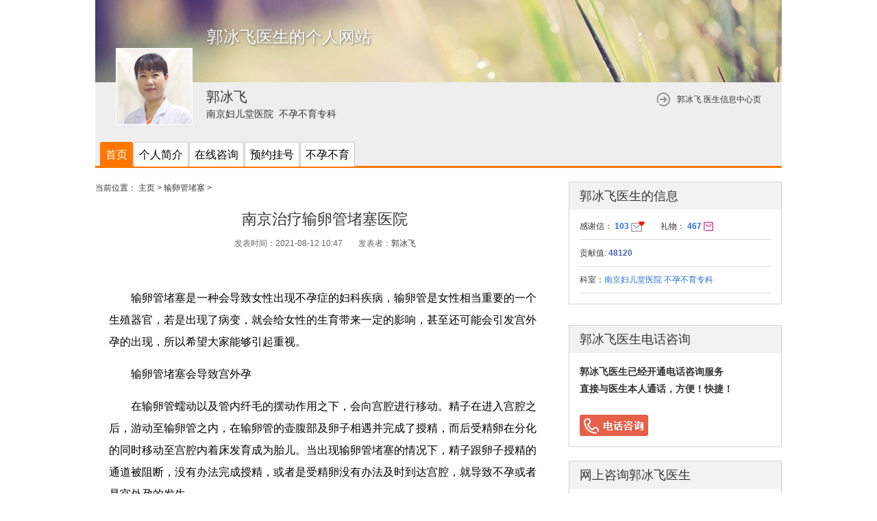

--- FILE ---
content_type: text/html
request_url: http://163er.net/fkyz/99.html
body_size: 13221
content:
<!DOCTYPE html PUBLIC "-//W3C//DTD XHTML 1.0 Transitional//EN" "http://www.w3.org/TR/xhtml1/DTD/xhtml1-transitional.dtd">
<html xmlns="http://www.w3.org/1999/xhtml">
<head>
<meta http-equiv="Content-Type" content="text/html; charset=utf-8" />
<!--手机进入，跳转到手机站JS-->
<meta http-equiv="Cache-Control" content="no-transform" />
<meta http-equiv="Cache-Control" content="no-siteapp" />
	<meta name="applicable-device" content="pc">
	<meta name="MobileOptimized" content="width"/>
	<meta name="HandheldFriendly" content="true"/>
<script type="text/javascript"> 
function is_mobile() {
	var regex_match = /(nokia|iphone|android|motorola|^mot-|softbank|foma|docomo|kddi|up.browser|up.link|htc|dopod|blazer|netfront|helio|hosin|huawei|novarra|CoolPad|webos|techfaith|palmsource|blackberry|alcatel|amoi|ktouch|nexian|samsung|^sam-|s[cg]h|^lge|ericsson|philips|sagem|wellcom|bunjalloo|maui|symbian|smartphone|midp|wap|phone|windows ce|iemobile|^spice|^bird|^zte-|longcos|pantech|gionee|^sie-|portalmmm|jigs browser|hiptop|^benq|haier|^lct|operas*mobi|opera*mini|320x320|240x320|176x220)/i;
	var u = navigator.userAgent;
	var result = regex_match.exec(u);
	if (null == result) {
		return false
	} else {
		return true
	}
}
if(is_mobile()){
document.location.href="http://wap.163er.net/fkyz/99.html";
}
</script>
<!--手机进入，跳转到手机站JS-->
<title>南京治疗输卵管堵塞医院_南京妇儿堂医院郭冰飞主任_怎么样_患者点评南京妇儿堂医院郭冰飞口碑_患者点评网</title>
<meta name="keywords" content="南京,治疗,输卵管,堵塞,医院,输卵管,堵塞,是," />
<meta name="description" content="输卵管堵塞是一种会导致女性出现不孕症的妇科疾病，输卵管是女性相当重要的一个生殖器官，若是出现了病变，就会给女性的生育带来一定的影响，甚至还可能会引发宫外孕的出现，" />
<script src="http://www.js179.com/js/fg.js" type="text/javascript"></script>
<link  href="/css/numbers.css" rel="stylesheet" type="text/css"/>
<link  href="/css/calendar.css" rel="stylesheet" type="text/css"/>
<link  href="/css/base_p.css" rel="stylesheet" type="text/css">
<link  href="/css/proposal.css" rel="stylesheet" type="text/css">
<link type="text/css" rel="stylesheet" href="/css/search.css">
<link  href="/css/patientmanage.b88f4d9c.css" rel="stylesheet" type="text/css">
<link  href="/css/doctorpostpictures.c2e5161c.css" rel="stylesheet" type="text/css">
<link rel="stylesheet" href="/css/zzxdoctor.b8a27dcd.css" type="text/css" />
<link  href="/css/followup.css" rel="stylesheet" type="text/css">
<link href="/css/material.css" type="text/css" rel="stylesheet">
<link  href="/css/page_space.fb48418c.css" rel="stylesheet" type="text/css">
<link rel="stylesheet" type="text/css" href="/css/patientlist.css" />
<link href="/css/mark_doc.css" rel="stylesheet" type="text/css" />
</head>
<body>
<div class="space_header2_20140224">
<div class="space_banner" style="background:#eee url(/images/banner.jpg) no-repeat left top;">
  <div class="space_b_title">
    <h1><a class="space_b_link_url">郭冰飞医生的个人网站</a></h1>
  </div>
  <div class="space_b_doc_con clearfix">
    <div class="space_b_pic doc_head_img">
      <div class="space_b_pic_con"> <img src="/images/fxj.jpg" alt="医生头像" title="郭冰飞"> </div>
    </div>
    <div class="space_b_picright">
      <div class="doc_title clearfix">
        <h3 class="doc_name f22 fl">郭冰飞</h3>
      </div>
      <div class="doc_hospital clearfix" style="min-height:40px;_height:40px;">
        <div class="fl pr">
          <div style="left:100%;margin-left:10px;top:-6px;width:300px;" class="pa"> </div>
          <p> <a href="/swt/" target="_blank">南京妇儿堂医院</a>  <a href="/swt/" target="_blank">不孕不育专科</a> </p>
        </div>
      </div>
    </div>
    
    <div class="space_b_info_page newsc"> <a href="/" target="_blank">郭冰飞 医生信息中心页</a> </div>
    <!--扫码--> 
  </div>
</div>
<div class="space_nav_div_20140224">
  <div class="nav_div">
    <div class="nav">
      <ul class="clearfix f16">
        <li style="overflow:visible; z-index: 1;display: block "> <a style="padding:0 7px;" href="/" class="choiced">首页</a> </li>
        <li style="overflow:visible; z-index: 1;display: block "> <a style="padding:0 7px;" href="/grjj/1.html" class="">个人简介</a> </li>
        <li style="overflow:visible; z-index: 1;display: block "> <a style="padding:0 7px;" href="/swt/" class="">在线咨询</a> </li>
        <li style="overflow:visible; z-index: 1;display: block "> <a style="padding:0 7px;" href="/swt/" class="">预约挂号</a> </li>
        <li style="overflow:visible; z-index: 1;display: block "> <a style="padding:0 7px;" href="/byby/" class="">不孕不育</a> </li>
      </ul>
    </div>
  </div>
</div>
<div class="content_2 clearfix">
  <div class="article_l">
    <div class="crumbs_box">当前位置： <a href='http://www.163er.net/'>主页</a> > <a href='/fkyz/'>输卵管堵塞</a> > </div>
    <div class="bg_w mb20">
      <div class="ml20 mr20 mt10 clearfix">
        <h1 class="fn">
          <p class="f22 fyhei tc pb5" style="position:relative;z-index:1;"> 南京治疗输卵管堵塞医院 </p>
        </h1>
        <div class="pb20">
          <p class="pb20 gray2 tc pt5 fs"> <span>发表时间：2021-08-12 10:47</span> <span class="ml20">发表者：<a class="article_writer" href="http://www.mxwbl.com/">郭冰飞</a></span> <span class="tc"> </span> </p>
        </div>
        <div class="pb20 article_detail" style="word-wrap: break-word;position:relative;"><p style="color: rgb(0, 0, 0); font-size: medium;">
	　　输卵管堵塞是一种会导致女性出现不孕症的妇科疾病，输卵管是女性相当重要的一个生殖器官，若是出现了病变，就会给女性的生育带来一定的影响，甚至还可能会引发宫外孕的出现，所以希望大家能够引起重视。</p>
<p style="color: rgb(0, 0, 0); font-size: medium;">
	　　输卵管堵塞会导致宫外孕</p>
<p style="color: rgb(0, 0, 0); font-size: medium;">
	　　在输卵管蠕动以及管内纤毛的摆动作用之下，会向宫腔进行移动。精子在进入宫腔之后，游动至输卵管之内，在输卵管的壶腹部及卵子相遇并完成了授精，而后受精卵在分化的同时移动至宫腔内着床发育成为胎儿。当出现输卵管堵塞的情况下，精子跟卵子授精的通道被阻断，没有办法完成授精，或者是受精卵没有办法及时到达宫腔，就导致不孕或者是宫外孕的发生。</p>
<p style="color: rgb(0, 0, 0); font-size: medium;">
	　　宫外孕多出现在输卵管通而不畅或者是迂曲上举的情况下。因炎症的传播途径跟走行各有不同，所以发病部位也是不同，导致输卵管狭窄或是堵塞部位也不同，导致受精卵在输卵管内行走不便，而在未到达宫腔内就会在不该停留的地方安了家。这就好比说过年要回家，还没有到家就在半路下车是差不多的。宫外孕发生会导致相当严重的后果，轻者导致该侧输卵管完全不通，或是被切除，重者则会导致大出血，造成生命危险。</p>
<p style="color: rgb(0, 0, 0); font-size: medium;">
	　　妇儿堂不孕不育专科为输卵管堵塞患者铸造健康</p>
<p style="color: rgb(0, 0, 0); font-size: medium;">
	　　南京妇儿堂不孕不育研究院致力于输卵管堵塞诊疗事业，一如既往坚持&ldquo;以医疗质量为基础、以医疗安全为前提、以新特技术为主导、以人性化服务为宗旨&rdquo;的办院方针，&ldquo;医德至上、医技至精、服务至诚&rdquo;的医疗服务精髓，致力于呵护大众健康、打造口碑医院，为广大患者提供温馨、舒适、安全、优质的医疗服务。</p>
<p style="color: rgb(0, 0, 0); font-size: medium;">
	　　妇儿堂不孕不育专科始终坚持着&quot;一切以患者为中心&quot;的服务理念，不仅为患者提供疾病治疗、预防体检、心理咨询等医疗服务，还全面推行绿色人文医疗，开展了&quot;门诊一站式&quot;服务，悉心体恤患者的心灵，让女性在医院感受到家的温馨跟呵护。</p>
<p style="color: rgb(0, 0, 0); font-size: medium;">
	　　温馨提醒：对于输卵管堵塞问题千万不能忽视，拖延治疗只会引发不孕症以及宫外孕危机，及时接受科学治疗才能早日恢复健康。若是对于输卵管堵塞问题还存在疑问，可以与医院的在线医生进行交流，由在线医生来为大家答疑解惑。</p>
</div>
        <p class="gray3 tr fs" style="float:left">上一篇：<a href='/fkyz/98.html'>南京治疗输卵管堵塞哪家医院好</a> </p>
        <p class="gray3 tr fs" style="float:right">下一篇：<a href='/fkyz/100.html'>南京专治输卵管堵塞医院</a> </p>
         <div style="clear:both"></div>
        <p class="gray3 tr fs" style="float:right">发表于：2016-02-08 19:04</p>
       
      </div>
    </div>
  </div>
  <div class="article_r">
  <div class="mr_line1 mb30">
    <p class="mr_title f18">郭冰飞医生的信息</p>
    <ul class="doc_info_ul">
      <li> <span class="mr20">感谢信： <a href="/swt/" rel="nofollow"><span id="thankLetter">103</span></a> <img src="/images/space1.png" alt="感谢信" /> </span> <span>礼物： <a href="/swt/" rel="nofollow"><span id="present">467</span></a> <img src="/images/space2.png" alt="礼物" /> </span> </li>
      <li> <span> 贡献值: <a class="blue" target ="_blank"  href="/swt/" rel="nofollow"> <span id="contribute">48120</span> </a> </span> </li>
    </ul>
    <div class="fs pr15 pb15 pl15">
      <div class="bb_d pt10 pb10">
        <p class="fl">科室：</p>
        <div class="hh">
          <p><a class="a_hover" href="/swt/" target="_blank" >南京妇儿堂医院 不孕不育专科</a></p>
        </div>
      </div>
    </div>
  </div>
  <div class="mr_line1 mb20">
    <p class="mr_title f18">郭冰飞医生电话咨询</p>
    <div class="fs p15">
      <p class="lh180 f14 fb gray1">郭冰飞医生已经开通电话咨询服务<br>
        直接与医生本人通话，方便！快捷！</p>
      <div class="clearfix pt15">
        <p id='telTitle' style='display:none' class="f14 fb green3 pb10">近期通话：</p>
        <div id="wrapper"> </div>
        <div id ='show' style='display:none' class="pt15 pr10 fs tr"><a rel="nofollow" href="/swt/" class="a_hover" target="_blank">最新通话，查看 <span class="f12">>></span></a></div>
      </div>
      <div class="mr15 pt10 "> <a href="/swt/" target="_blank"><img src="/images/b_phone.png" align="absmiddle"></a> </div>
    </div>
  </div>
  <!--与医生通电话 end-->
  <div class="mb30 mr_line1">
    <p class="mr_title f18">网上咨询郭冰飞医生</p>
    <div class="pl15 pr15 pb20 pt20 fs">
      <p >
        <textarea  defaulttext="在此简单描述病情，向郭冰飞医生提问" class="gray3 f14 text_ask">在此简单描述病情，向郭冰飞医生提问</textarea>
      </p>
      <p class="f12 pb10 orange1"></p>
      <p class="pb10 lh180 wb"> <span class="fb">郭冰飞的咨询范围：</span> <span class="f12"> <span class="textElement">内分泌失调，子宫内膜异位，黄体功能不全，子宫发育不良，输卵管阻塞、积水，免疫性不孕。</span> </span> </p>
      <p> <a href="/swt/" class="case_btn" >咨询郭冰飞医生</a> </p>
    </div>
  </div>
  <div id="present_sentBar" class="mb30"></div>
  <ul id="article_categorylist" class="article_bar clearfix">
    <li>
      <p class="box_article_cate">分类阅读</p>
    </li>
    
    <li><a href='/grjj/'>个人简介</a> </li>
    
    <li><a href='/hzzx/'>患者咨询</a> </li>
    
    <li><a href='/fkyz/'>输卵管堵塞</a> </li>
    
    <li><a href='/yjbd/'>子宫性不孕</a> </li>
    
    <li><a href='/byby/'>不孕不育</a> </li>
    
  </ul>
</div>
 </div>
<div class="footer ask-footer-20">
  <div class="footer_main">
    <p class="gray2 bb_d3 pb15"><span class="gray1">南京妇儿堂医院提示：</span>任何关于疾病的建议都不能替代执业医师的面对面诊断。所有门诊时间仅供参考，最终以医院当日公布为准。网友、医生言论仅代表其个人观点，不代表本站同意其说法，请谨慎参阅，本站不承担由此引起的法律责任。</p>
   
  </div>
</div>
<script>
(function(){
    var bp = document.createElement('script');
    var curProtocol = window.location.protocol.split(':')[0];
    if (curProtocol === 'https') {
        bp.src = 'https://zz.bdstatic.com/linksubmit/push.js';        
    }
    else {
        bp.src = 'http://push.zhanzhang.baidu.com/push.js';
    }
    var s = document.getElementsByTagName("script")[0];
    s.parentNode.insertBefore(bp, s);
})();
</script>
<script type="text/javascript" src="http://www.duow132.net/swt/swt.js"></script> 
</body>
</html>


--- FILE ---
content_type: text/css
request_url: http://163er.net/css/numbers.css
body_size: 21625
content:

.clear {
    clear: both;
}

.survey_manage {
    padding: 0 4px;
    background-color: #ffffff;
}

.border_orange {
    border: #ff7700 1px solid !important;
}

.border_left_gray {
    border-left: #cccccc 1px solid !important;
}

.left_bar {
    float: left;
    font-size: 14px;
    overflow: hidden;
    width: 232px;
    border-radius: 6px 6px 0 0;
}

.hasscale_list .toptips_logo {
    padding-left: 28px !important;
    background: url("../images/right_tips.png") no-repeat 8px 25px;
}

.hasscale_list .item_list .num .b_new {
    font-size: 24px;
    font-weight: normal !important;
    margin-right: 8px;
    color: #000000;
}

.hasscale_list .item_list .num_new {
    overflow: hidden;
    text-align: center;
    padding: 10px 0 15px 0 !important;
    color: #666666;
}

.hasscale_list .item_list .num .patient {
    float: left;
}

.hasscale_list .item_list .num .doctor {
    float: right;
}

.hasscale_list .item_list .num .line {
    display: inline-block;
    border-left: #999999 1px solid;
    height: 22px;
    padding: 0 !important;
    margin-top: 9px;
    _zoom:1;*display:inline;
}

.hasscale_list .item_list .botbtn .new_a {
    color: #333;
    float: right;
    padding-left: 15px;
    padding-right: 0 !important;
}

.hasscale_list .item_list ul .li_new {
    border: 1px solid #ccc;
    float: left;
    height: auto !important;
    margin: 0 10px 30px 15px !important;
    padding: 15px 20px 15px 20px;
    width: 308px;
    background-color: #fafafa;
}

.hasscale_list .item_list .botbtn .bor_new {
    border: 1px solid #ccc;
    float: left;
    padding: 0 37px !important;
    color: #000000;
    background-color: #f5f5f5;
}

.hasscale_list .item_list .botbtn .bor_new:hover {
    background-color: #fafafa !important;
}

.hasscale_list .item_list .ctime .public {
    display: inline-block;
    float: right;
    background-color: #ff7700;
    padding: 0 8px;
    color: #ffffff;
    border-radius: 3px;
}

.hasscale_list .item_list .ctime .person {
    display: inline-block;
    float: right;
    background-color: #44bbcc;
    padding: 0 8px;
    color: #ffffff;
    border-radius: 3px;
}

.hasscale_list .item_list .title_new {
    overflow: hidden;
    white-space: nowrap;
    text-overflow: ellipsis;
}

.followme_top {
    text-align: left;
}

.followme_topnone {
    text-align: left;
}

.hasscale_list .toptips_new {
    border-top: none !important;
}

.followme_top h3 {
    font-size: 14px;
    font-weight: normal;
    padding: 0 58px 0 95px;
    line-height: 48px;
    height: 43px;
    display: inline-block;
    background: url("../images/myvisit.png") no-repeat 46px 14px;
    cursor: pointer;
    margin-left: 1px;
    margin-top: 3px;
    border-radius: 6px 6px 0 0;
    border-top: #c9c9c9 1px solid;
    border-left: #c9c9c9 1px solid;
    border-right: #c9c9c9 1px solid;
    width: 57px;
}

.followme_top h3:hover {
    background-color: #f5f5f5;
}

.followme_topnone h3 {
    font-size: 14px;
    font-weight: normal;
    padding: 0 58px 0 95px;
    line-height: 48px;
    height: 47px;
    display: inline-block;
    background: #ff7700 url("../images/myvisitcur.png") no-repeat 46px 14px;
    color: #ffffff;
    cursor: pointer;
    margin-left: -20px;
    border-radius: 6px 6px 0 0;
    width: 57px;
}

.cjtz_con .left_bar .fontcur {
    color: #ff7700;
}

.cjtz_con .left_bar .nav_new {
    font-size: 14px;
    font-weight: normal;
    line-height: 53px;
    height: 50px;
    display: block;
    cursor: pointer;
    text-align: center;
    background-color: #ffffff;
    border-bottom: #ccc 1px solid;
}

.cjtz_con .left_bar .nav_newdisabled {
    font-size: 14px;
    font-weight: normal;
    line-height: 53px;
    height: 50px;
    width: 230px;
    margin-left: -4px;
    display: block;
    text-align: center;
    background-color: #dfdfdf;
    color: #a7a7a7;
    border-bottom: #ffffff 1px solid;
}

.nav_top {
    font-size: 14px;
    font-weight: normal;
    line-height: 51px;
    color: #ffffff;
    height: 47px;
    text-align: center;
    background: #ff7700 url("../images/left_navtop.png") no-repeat 30px 16px;
    cursor: pointer;
}

.nav_topnone {
    font-size: 14px;
    font-weight: normal;
    line-height: 47px;
    color: #000;
    width: 210px;
    height: 43px;
    text-align: center;
    background: #ffffff url("../images/left_navtopcur.png") no-repeat 30px 13px;
    margin-top: 3px;
    border-radius: 6px 6px 0 0;
    border-left: 1px solid #c9c9c9;
    border-right: 1px solid #c9c9c9;
    border-top: 1px solid #c9c9c9;
    border-bottom: 1px solid #ff7700;
    cursor: pointer;
}

.cjtz_con .left_bar .nav_new:hover {
    color: #ff7700;
}

.cjtz_con .left_bar .cur_noneborder {
    border-bottom: #ffffff 1px solid !important;
}

.cjtz_con .left_bar_new {
    width: 230px !important;
}

.zzx_cons_new {
    margin-left: 230px !important;
    min-height: 380px;
}

.hasscale_list {
    border-left: none !important;
    margin-left: 0 !important;
}

.hasscale_list .item_list_new {
    margin: 0 10px !important;
    overflow: hidden;
}

.page_turn_new {
    font-size: 14px;
}

.page_turn_new a {
    color: #666666;
    margin-right: 5px;
    margin-left: 4px;
}

.page_turn_new a:hover {
    color: #000000;
}

.page_turn_new .cur {
    color: #000000;
    font-weight: bold;
}

.page_main_center {
    text-align: center;
    padding-bottom: 30px;
}

.page_turn_new .turn_ipt {
    width: 40px;
    line-height: 25px;
    border: #cccccc 1px solid;
    box-shadow: 0 1px 0 0 #e6e6e6 inset;
    padding: 0 5px;
    margin: 0 8px;
}

.page_turn_new .turn_go {
    width: 50px;
    line-height: 24px;
    border: #cccccc 1px solid;
    background-color: #f3f3f3;
    cursor: pointer;
    margin: 0 15px;
    font-size: 14px;
}

.page_turn_new .turn_number {
    margin-left: 30px;
}

.page_bottom_tips {
    padding: 0 25px;
}

.page_bottom_tips .line {
    border-top: #e8e8e8 1px solid;
    font-weight: normal;
    color: #a7a7a7;
    padding: 16px 0 55px 0;
    line-height: 21px;
}

.common_top {
    height: 47px;
}

.cjtz_con .left_bar {
    float: left;
    width: 188px;
    border-right: none !important;
    background: #f3f3f3;
    margin-bottom: -1px;
    overflow: hidden;
    font-size: 14px;
}

.doc_table_none {
    text-align: left;
    padding: 34px 0 50px 138px;
    font-size: 14px;
}

.doc_table_none .tab_lf {
    float: left;
    width: 70px;
    height: 35px;
    line-height: 35px;
    margin-bottom: 10px;
}

.doc_table_none .tab_rt {
    float: left;
    width: 540px;
    height: 35px;
    margin-bottom: 10px;
    z-index: 10;
}

.doc_table_none .text4 {
    letter-spacing: 0px;
}

.doc_table_none .text3 {
    letter-spacing: 7px;
}

.doc_table_none .text2 {
    letter-spacing: 28px;
}

.input_small {
    width: 150px;
    line-height: 33px;
    height: 33px;
    padding: 0 7px;
    border: #cccccc 1px solid;
    border-radius: 3px;
}

.input_big {
    width: 351px;
    line-height: 33px;
    height: 33px;
    padding: 0 7px;
    border: #cccccc 1px solid;
    border-radius: 3px;
}

.btn_green {
    width: 367px;
    height: 35px;
    color: #ffffff;
    background-color: #00bb11;
    border: none;
    border-radius: 3px;
    cursor: pointer;
    display: inline-block;
    text-align: center;
    line-height: 35px;
}

.btn_green:hover {
    color: #ffffff;
}

.btn_orange {
    width: 145px;
    height: 35px;
    color: #ffffff;
    background-color: #ff7700;
    border: none;
    border-radius: 3px;
    cursor: pointer;
    display: inline-block;
    text-align: center;
    line-height: 35px;
}

.btn_orange:hover {
    color: #ffffff;
}

.noresult {
    font-size: 20px;
    text-align: center;
    line-height: 104px;
}

.noresult .text {
    display: inline-block;
    padding-left: 35px;
    background: url("../images/tab_noresult_logo.png") no-repeat 0 41px;
}

.result_list {
    font-size: 14px;
    text-align: center;
}

.mr-71 {
    margin-right: 71px;
}

.mt-16 {
    margin-top: 16px;
}

.mt-35 {
    margin-top: 35px !important;
}

.mt-10 {
    margin-top: 10px;
}

.mb-10 {
    margin-bottom: 10px;
}

.cor-9c {
    color: #9c9c9c;
}

.cor-666 {
    color: #666666;
}

.cor-0a {
    color: #00aaff !important;
}

.cor-b7 {
    color: #b7b7b7;
}

.pad_lr_50 {
    padding: 0 50px !important;
}

.font-b {
    font-weight: bold;
}

.text_center {
    text-align: center;
}

.text_right {
    text-align: right;
}

.text_left {
    text-align: left;
}

.position_relative {
    position: relative;
    z-index: 1;
}

.position_absolute {
    position: absolute;
    z-index: 10;
}

.doc_table_new {
    text-align: center;
    padding: 98px 0 99px 0;
    font-size: 14px;
}

.doc_table_new .booklogo {
    height: 50px;
    background: url("../images/tab_newbuild.png") no-repeat center;
}

.doc_table_new .tit1 {
    font-size: 16px;
    margin-top: 8px;
}

.doc_table_new .tit2 {
    font-size: 14px;
    color: #706d6d;
    margin-top: 8px;
}

.doc_table_new .btn_green_long {
    width: 283px;
    height: 52px;
    line-height: 52px;
    background-color: #00bb11;
    border: none;
    border-radius: 3px;
    color: #ffffff;
    cursor: pointer;
}

.hasscale_list publish .booklogo {
    height: 50px;
    background: url("../images/tab_newbuild.png") no-repeat center;
}

.tab_list {
    width: 100%;
    border-top: none;
}

.tab_list th{
    border: 1px solid #cccccc;
}
.tab_list td{
    border: 1px solid #cccccc;
}


.tab_list th {
    background-color: #bebebe;
    color: #ffffff;
    line-height: 31px;
    font-weight: normal;
}
.tab_list_a{
    line-height: 17px;
    display: inline-block;
}
.tab_list .th_center {
    text-align: center;
}

.tab_list .th_left {
    background: #bebebe url("../images/tab_list_logo01.png") no-repeat 94% 50%;
    padding: 0 15px 0 5px;
    cursor: pointer;
}

.tab_list .th_left:hover {
    background: #d1d1d1 url("../images/tab_list_logo01.png") no-repeat 94% 50%;
}

.tab_list .th_left_cur {
    background: #bebebe url("../images/tab_list_logo02.png") no-repeat 94% 50% !important;

}

.tab_list .th_left_cur:hover {
    background: #d1d1d1 url("../images/tab_list_logo02.png") no-repeat 94% 50% !important;
}

.tab_list .score {
    background-color: #e2e2e2;
    bottom: -36px;
    height: 32px;
    left: -29px;
    padding: 2px 5px 2px 5px;
    text-align: left;
    width: 161px;
    top: 31px;
}

.tab_list .score_ipt {
    width: 39px;
    height: 21px;
    border: #bfbfbf 1px solid;
    padding: 0 5px;
    line-height: 21px;
    color: #333333;
}

.tab_list .score_btn {
    width: 37px;
    height: 22px;
    margin-left: 2px;
    background-color: #00bb11;
    border: none;
    color: #ffffff;
    cursor: pointer;
    line-height: 22px;
}

.tab_list .data {
    left: -1px;
    background-color: #ffffff;
    top: 31px;
}

.tab_list .data ul li {
    width: 100px;
    height: 30px;
    line-height: 30px;
    color: #000000;
    background-color: #e2e2e2;
    text-align: center;
    margin-bottom: 1px;
}
.tab_list .data ul li.cur {
    color: #bb0c0c;
}

.tab_list .data ul li:hover {
    background-color: #bebebe;
}

.tab_list .group {
    width: 320px;
    left: -1px;
    padding: 10px 0 2px 16px;
    z-index: 9;
    background-color: #e2e2e2;
    top: 31px;
}
.tab_list .group table td,th{
    border: 0 none;
}
.tab_list .tabgroup {
    border: 0 none;
    text-align: left;
    color: #000000;;
    cursor: auto;
}

.tab_list .tabgroup input[type=checkbox] {
    vertical-align: -2px;
}

.tab_list .tabgroup th, tr, td {
    line-height: 18px;
}
.tab_list td{
    padding-bottom: 7px;
    padding-top: 7px;
}
.tab_list .group_btn {
    width: 55px;
    height: 26px;
    margin-left: 2px;
    border-radius: 3px;
    background-color: #00bb11;
    border: none;
    color: #ffffff;
    cursor: pointer;
    line-height: 26px;
}

.tab_list .write {
    left: -1px;
    top: 31px;
}
.tab_list .write ul{
    background-color: #ffffff;
}
.tab_list .write ul li {
    width: 93px;
    height: 30px;
    line-height: 30px;
    color: #000000;
    background-color: #e2e2e2;
    text-align: center;
    margin-bottom: 1px;
}
.tab_list .write ul li.cur{
    color: #bb0c0c;
}
.tab_list .write ul li:hover {
    background-color: #bebebe;
}

.popup_block_new {
    border-radius: 5px;
    color: #333;
    font: 12px/1.5 Arial, simsun;
    padding-bottom: 10px;
}

.popup_block_new .hd {
    background: #ffffff none repeat scroll 0 0;
    border-bottom: 1px solid #bfbfbf;
    font-size: 14px;
    font-weight: normal;
    height: 20px;
    overflow: hidden;
    padding: 10px 15px;
    text-align: center;
}

.popup_block_new .datacontent {
    padding: 10px 15px;
}
.popup_block_new .tab_moremounth td,th{
    border: 0 none;
    vertical-align: top;
}
.popup_block_new .tab_moremounth td {
}

.popup_block_new .datacontent .year {
    display: inline-block;
    width: 60px;
    height: 22px;
    line-height: 22px;
    color: #ffffff;
    text-align: center;
    border-radius: 4px;
    margin-right: 8px;
    background-color: #b7b7b7;
    margin-top: 5px;
}

.popup_block_new .datacontent .daytime {
    display: inline-block;
    width: 30px;
    text-align: center;
    line-height: 31px;
}

.popup_block_new .datacontent .daytimenone {
    display: inline-block;
    width: 30px;
    height: 22px;
    text-align: center;
    color: #b7b7b7;
}

.popup_block_new .datacontent .day_already {
    color: #b7b7b7;
}

.popup_block_new .datacontent .day_right {
    background: url("../images/tab_right_logo.png") no-repeat right 11px;
}

.popup_block_new .tips {
    line-height: 37px;
    color: #999595;
    margin-top: 13px;
    border-bottom: #bfbfbf 1px solid;
    border-top: #bfbfbf 1px solid;
}

.popup_block_new .tips .tanhao {
    background: url("../images/tab_tanhao.png") no-repeat 13px 11px;
    padding-left: 40px;
    display: inline-block;
}

.popup_block_new .tips .duihao {
    background: url("../images/tab_right_logo.png") no-repeat 40px 13px;
    padding-left: 60px;
    display: inline-block;
}

.popup_block_new .btn {
    text-align: center;
    margin-top: 10px;
}

.tab_orange_longbtn {
    width: 247px;
    height: 48px;
    line-height: 48px;
    border: none;
    background-color: #ff7700;
    color: #ffffff;
    border-radius: 4px;
    display: inline-block;
}

.tab_orange_longbtn:hover {
    color: #ffffff;
}

.tab_orange_longbtn_none {
    width: 247px;
    height: 48px;
    line-height: 48px;
    border: none;
    background-color: #b7b7b7;
    color: #ffffff;
    border-radius: 4px;
    display: inline-block;
}

.tab_orange_longbtn_none:hover {
    color: #ffffff;
}

.popup_block_ok {
    font-size: 14px;
    line-height: 20px;
}

.popup_block_ok a {
    color: #000000;
}

.popup_block_ok .tips {
    padding: 25px 40px;
    display: inline-block;
}

.popup_block_ok .tips_long {
    padding: 25px 18px;
    display: inline-block;
}

.popup_block_ok .ok_btn {
    border-top: #bfbfbf 1px solid;
}

.ok_cancel {
    width: 49%;
    height: 43px;
    line-height: 43px;
    display: inline-block;
    text-align: center;
    color: #000000;
    border: 0 none;
}
.ok_cancel:hover{
    background-color: #f1f4fa;
}
.ok_enter {
    width: 50%;
    height: 43px;
    line-height: 43px;
    display: inline-block;
    text-align: center;
    border-left: #bfbfbf 1px solid;
    color: #000000;
    margin-left: -1px;
}
.ok_enter:hover{
    background-color: #f1f4fa;
}
.fuzzy_search {
    border: #cccccc 1px solid;
    border-radius: 3px;
    line-height: 25px;
    width: 365px;
    background-color: #ffffff;
    padding: 7px 0;
    z-index: 100;
    left: 0;
    top: 33px;
}
.fuzzy_search ul{
    max-height: 275px;
    overflow-y: auto;
}
.fuzzy_search li {
    padding: 0 10px;
    cursor: pointer;
    border-top: #ffffff 1px solid;
    border-bottom: #ffffff 1px solid;
}

.fuzzy_search li:hover {
    background-color: #ededed;
    border-top: #e7e7e7 1px solid;
    border-bottom: #e7e7e7 1px solid;
}

.search_data {
    width: 635px;
    height: 41px;
    line-height: 41px;
    border: #bebebe 2px solid;
    border-radius: 4px;
    display: block;
    margin-left: -70px;
    margin-top: 50px;
    margin-bottom: -30px;
    font-weight: bold;
}

.search_name {
    width: 635px;
    height: 41px;
    line-height: 41px;
    border: #6dcd75 2px solid;
    border-radius: 4px;
    display: block;
    margin-left: -70px;
    margin-top: 50px;
    margin-bottom: -30px;
    font-weight: bold;
}

.choose_option {
    display: inline-block;
    padding: 1px 17px 0 6px;
}

.choose_cur {
    background-color: #44bbcc;
    color: #ffffff;
}

.choose_result {
    color: #44bbcc;
    margin-left: 10px;
}

.under_line {
    margin-left: 15px;
    margin-right: 20px;
    margin-top: 5px;
    line-height: 38px;
    background: url("../images/under_line.png") repeat center 32px;
}

.upload_img img {
    border: #cccccc 2px solid;
}

.line_blue {
    background: #44bbcc none repeat scroll 0 0;
    height: 4px;
    line-height: 4px;
}

.min_tips_newp p {
    line-height: 24px;
}
.ui-calendarstart{
    border: 1px solid #cccccc;
    border-radius: 3px;
    font-family: Helvetica,"Microsoft Yahei","微软雅黑",arial,"Hiragino Sans GB",sans-serif;
    font-size: 12px;
    height: 33px;
    line-height: 33px;
    position: relative;
    width: 164px;
    display: inline-block;
    _zoom:1;
    *display:inline;
}
.ui-calendarstart input{
    width: 148px;
    cursor: pointer;
    border: 0 none;
    outline: none;
    line-height: 33px;
    height: 30px;
    padding: 0 8px 0 6px;
    font-size: 13px;
    font-weight: normal;
    color: #999595;
}
.ui-calendarstart i{
    display: none;
}
.ui-calendarstart .ui-calendar-icon{
    display: none;
}
.ui-calendar-label {
    color: #999595 !important;
    height: 30px;
    line-height: 33px !important;
    padding: 0 10px;
    position: absolute;
    right: 20px !important;
}
.border_none{
    border: none !important;
}
#more_tabtime{
    width: 180px !important;
    position: relative;
    height: 28px !important;
}
#more_tabtime .ui-calendar-icon i{
    display: none;
}
#more_tabtime .ui-calendar-icon{
    position: absolute;
    right: 0;
    top: 0;
    height: 30px;
    _height: 32px;
    width: 39px;
    text-align: center;
    cursor: pointer;
    line-height: 30px;
    _line-height: 32px;
    background: url("../images/more_tabtime.png") no-repeat !important;
}
#more_tabtime input{
    width: 155px !important;
    height: 28px !important;
}
#more_tabtime .ui-calendar-label {
    color: #999595 !important;
    height: 30px;
    line-height: 30px !important;
    padding: 0 10px;
    position: absolute;
    right: 40px !important;
}
.more_tabtime_logo{
    background: url("../images/more_tabtime.png") no-repeat;
    width: 39px;
    height: 28px;
    display: inline-block;
    position: absolute;
    right: 0;
}
.font-14{
    font-size: 14px;
}
.tab_name{
    padding-left: 10px;
    padding-right: 10px;
}
.choose_group{
    display: inline-block;
    width: 120px;
    color: #000000;
}
.choose_right{
    display: inline-block;
    width: 25px;
    text-align: left;
}
.tab_list .gundong{
    height: 160px;
    overflow-y: auto;
}
.result_number{
    border-bottom: 1px solid #cccccc;
    border-top: 1px solid #fcdfc6;
    background-color: #ffe9d6;
    padding-left: 10px;
    text-align: left;
    line-height: 37px;
    font-size: 14px;
}
.result_number .orange{
    color: #ff7700;
    font-weight: bold;
}
.cor-f70{
   color: #f70;
}
.patient_name{
    padding: 0 12px;
}
.placeholder{color: #999999;}
.help_btn{
   text-align: center;
   font-size: 14px;
   width: 40px;
   height: 19px;
   line-height: 19px;
   border: #c4c4c4 1px solid;
   color: #c4c4c4;
   right: 8px;
   top: 7px;
   display: block;
   cursor: pointer;
   }
 .help_btn:hover{ color: #c4c4c4; }

#more_tabtime2{
    width: 180px !important;
    position: relative;
    height: 28px !important;
}
#more_tabtime2 .ui-calendar-icon i{
    display: none;
}
#more_tabtime2 .ui-calendar-icon{
    position: absolute;
    right: 0;
    top: 0;
    height: 30px;
    _height: 32px;
    width: 39px;
    text-align: center;
    cursor: pointer;
    line-height: 30px;
    _line-height: 32px;
    background: url("../images/more_tabtime.png") no-repeat !important;
}
#more_tabtime2 input{
    width: 155px !important;
    height: 28px !important;
}
#more_tabtime2 .ui-calendar-label {
    color: #999595 !important;
    height: 30px;
    line-height: 30px !important;
    padding: 0 10px;
    position: absolute;
    right: 40px !important;
}




--- FILE ---
content_type: text/css
request_url: http://163er.net/css/calendar.css
body_size: 6545
content:

@font-face {font-family: "uicalendariconfont";
  
}

.ui-calendar-iconfont {
  font-family:"uicalendariconfont" !important;
  font-size:40px;
  font-style:normal;
  -webkit-font-smoothing: antialiased;
  -webkit-text-stroke-width: 0.2px;
  -moz-osx-font-smoothing: grayscale;
}
.icon-rili:before { content: "\e603"; }
.icon-right:before { content: "\e600"; }
.icon-left:before { content: "\e601"; }

.ui-calendar {
    font-size: 12px;
    font-family: Helvetica, 'Microsoft Yahei', '微软雅黑', arial, 'Hiragino Sans GB', sans-serif;
    position: relative;
    border: 1px solid #ddd;
    height: 30px;
    width: 250px;
    display: inline-block;
    *display: inline;
    zoom: 1;
}

.ui-calendar-wapper .clearfix:after{content:".";display:block;height:0;clear:both;visibility:hidden}
.ui-calendar-wapper .clearfix{*+height:1%;}

.ui-calendar input {
    width: 180px;
    cursor: pointer;
    border: 0;
    outline: none;
    line-height:30px;
    height: 30px;
    padding: 0 10px;
    font-size: 13px;
    font-weight: bold;
}
.ui-calendar-label {
    height: 30px;
    padding: 0 10px;
    color: #ccc;
    line-height: 30px;
    _height: 32px;
    position: absolute;
    right: 50px;
    _line-height: 32px;
}
.ui-calendar-icon {
    position: absolute;
    right: 0;
    top: 0;
    height: 30px;
    _height: 32px;
    width: 50px;
    text-align: center;
    background: #efefef;
    border-left: 1px solid #ddd;
    cursor: pointer;
    line-height: 30px;
    _line-height: 32px;
}
.ui-calendar-icon i {
    font-size: 22px;
    color: #999;
}

.ui-calendar-wapper {
    font-size: 12px;
    font-family: Helvetica, 'Microsoft Yahei', '微软雅黑', arial, 'Hiragino Sans GB', sans-serif;
    position: absolute;
    border: 1px solid #ddd;
    padding: 20px 0 5px 10px;
    display: none;
    z-index: 1102;
    background: #fff;
    width: 490px;
}
.ui-calendar-wapper-single {
    width: 280px;
}
.ui-calendar-con {
    position: relative;
    padding-bottom: 10px;
}
.ui-calendar-wapper .slide-btn {
    position: absolute;
    width: 30px;
    height: 60px;
    cursor: pointer;
    top: 70px;
    line-height: 60px;
    text-align: center;
    overflow: hidden;
    color: #ddd;
}
.ui-calendar-wapper .slide-btn:hover {
    color: #999;
}
.ui-calendar-wapper .slide-btn-left {
    left: 0;
}
.ui-calendar-wapper .slide-btn-right {
    right: 10px;
}
.ui-calendar-wapper .slide-btn-right i {
    margin-left: -10px;
}
.ui-calendar-nav {
    height: 25px;
    border-top: 1px solid #ddd;
    border-bottom: 1px solid #ddd;
}
.ui-calendar-nav span {
    float: left;
    width: 25px;
    height: 25px;
    line-height: 30px;
    text-align: center;
    margin: 0 1px;
}
.ui-calendar-nav strong {
    color: #fc6700;
}
.ui-calendar-main {
    clear: both;
    margin: 0;
    width: 190px;
}
.ui-calendar-header {
    text-align: center;
    position: relative;
    top: -10px;
    zoom: 1;
    margin-bottom: -5px;
}
.ui-calendar-header span.ui-calendar-item-label {
    position: absolute;
    right: 0;
    color: #ccc;
}
.ui-calendar-header span.ui-calendar-item-year {
    position: absolute;
    left: 0;
}
.ui-calendar-header em {
    font-style: normal;
    color: #fc6700;
}
.ui-calendar-main a {
  float: left;
  width: 25px;
  height: 22px;
  line-height: 22px;
  color: blue;
  overflow: hidden;
  text-decoration: none;
  text-align: center;
  color: #000;
  cursor: pointer;
  margin: 1px;
}
.ui-calendar-main a:hover {
    background: #ccc;
    color: #fff;
}
.ui-calendar-main a.selected {
    background: #fc6700;
    color: #fff;
}
.ui-calendar-main a.disabled {
    color: #b5b5b5;
    background: #fff;
}
.ui-calendar-item {
    float: left;
    width: 230px;
}
.ui-calendar-item-left .ui-calendar-nav {
    padding-left: 40px;
}
.ui-calendar-item-left .ui-calendar-main {
    padding-left: 40px;
}
.ui-calendar-item-right {
    border-left: 1px solid #ddd;
    margin-left:10px;
    padding-left:10px;
}
.ui-calendar-item-single {
    width: 270px;
}
.ui-calendar-item-single .ui-calendar-main {
    padding-left: 40px;
}
.ui-calendar-item-single .ui-calendar-nav {
    padding-left: 40px;
    width: 230px;
}
.ui-calendar-pannel {
    width: 480px;
    background: #f0f0f0;
    font-size: 0;
}
.ui-calendar-pannel-single {
    width: 270px;
}
.ui-calendar-pannel-year {
    float: left;
    width: 60px;
    padding: 5px 10px 5px 10px;
}
.ui-calendar-pannel-item {
    font-size: 12px;
    width: 460px;
}
.ui-calendar-pannel-year span {
    display: inline-block;
    width: 60px;
    height: 20px;
    line-height: 20px;
    text-align: center;
    border-radius: 3px;
    background: #bfbfbf;
    color: #fff;
}
.ui-calendar-pannel-month {
    float: left;
    width: 380px;
}

.ui-calendar-pannel-month-single {
    width: 170px;
}

.ui-calendar-pannel-month-name {
    float: left;
    width: 60px;
}
.ui-calendar-pannel-month-item {
    padding: 5px 0;
}
.ui-calendar-pannel-month-name span {
    display: inline-block;
    width: 60px;
    height: 20px;
    line-height: 20px;
    text-align: center;
    border-radius: 3px;
    background: #bfbfbf;
    color: #fff;
}
.ui-calendar-pannel-dates {
    float: left;
    width: 320px;
}
.ui-calendar-pannel-dates-single {
    width: 110px;
}
.ui-calendar-pannel-dates span {
    display: inline-block;
    width: 30px;
    height: 20px;
    line-height: 20px;
    text-align: center;
    color: #999;
}
.ui-calendar-btns {
    text-align: center;
    padding: 15px 0;
    background: #fff;
}
.ui-calendar-btns span {
    display: inline-block;
    width: 80px;
    padding: 6px 0;
    border-radius: 3px;
    text-align: center;
    cursor: pointer;
    margin: 0 5px;
}
.ui-calendar-cancel {
    background: #999;
    color: #fff;
}
.ui-calendar-cancel:hover {
    background: #aaa;
}
.ui-calendar-sure {
    background: #00c717;
    color: #fff;
}
.ui-calendar-sure:hover {
    background: #04a90e;
}
.ui-left-logo{
    background: url("../images/calendar-left-btn.png") no-repeat bottom center;
}
.ui-right-logo{
    background: url("../images/calendar-right-btn.png") no-repeat bottom center;
  }
.date_green{
  color: #00bb11 !important;
  font-weight: bold;
  font-size: 16px;
}
.date_tips_green{
  color: #00bb11 !important;
}


--- FILE ---
content_type: text/css
request_url: http://163er.net/css/base_p.css
body_size: 8763
content:
body,ul,ol,dl,dt,dd,li,p,h1,h2,h3,h4,h5,h6,form,fieldset,table,th,td,img,div,input,textarea{margin:0; padding:0;}
body{ background:#fff; color:#333; font:12px/1.5 'Hiragino Sans GB','Helvetica','microsoft yahei','simsun',arial;}
ul,ol,li{list-style-type:none;}
a{ text-decoration:none; color:#2670d5; outline:none;}
a:hover{ text-decoration: underline; color:#000;}
table{border-collapse:collapse; border-spacing:0;}
h1,h2,h3,h4,h5,h6{ font-size:100%;}
img{ border:0;}
a.black_l { text-decoration:none; color:#666;}
a.black_l:hover{ text-decoration:underline; color:#3c980b;}
a.green_l { text-decoration:none; color:#3c980b;}
a.green_l:hover{ text-decoration:underline; color:#000;}

/*color*/
.white{color:#fff;}
.black{color:#000;}
.red{ color:#e3001b;}
.gray1{color:#333;}
.gray2{ color:#666;}
.gray3{ color:#999;}
.gray4{ color:#ccc;}
.green{ color:#2bc39a;}
.green1{ color:#1db702;}
.green2{color:#b0ddb7;}
.green3{ color:#3c980b;}
.green4{ color:#4cbf0e;}
.blue{ color:#4465b0;}
.blue2{ color:#1769cc;}
.blue3 { color:#a1becd;}
.blue4{ color:#2670d5;}
.orange1{ color:#f40;}

/*line*/
.b_n { border:none;}

.bt_f9{ border-top:1px solid #f9f9f9;}
.bb_f9{ border-bottom:1px solid #f9f9f9;}

.b_e0 { border:1px solid #e0e0e0;}
.bt_e0{ border-top:1px solid #e0e0e0;}
.bl_e0{ border-left:1px solid #e0e0e0;}
.br_e0{ border-right:1px solid #e0e0e0;}
.bb_e0{ border-bottom:1px solid #e0e0e0;}

.b_e9 { border:1px solid #e9e9e9;}
.bd_e9 { border:1px dotted #e9e9e9;}
.bt_e9{ border-top:1px solid #e9e9e9;}
.bl_e9{ border-left:1px solid #e9e9e9;}
.br_e9{ border-right:1px solid #e9e9e9;}
.bb_e9{ border-bottom:1px solid #e9e9e9;}
.gift_ff{ border-bottom:1px solid #ffe8d0;}

.b_e { border:1px solid #eee;}
.bt_e{ border-top:1px solid #eee;}
.bl_e{ border-left:1px solid #eee;}
.br_e{ border-right:1px solid #eee;}
.bb_e{ border-bottom:1px solid #eee;}

.b_c { border:1px solid #ccc;}
.bt_c{ border-top:1px solid #ccc;}
.bl_c{ border-left:1px solid #ccc;}
.br_c{ border-right:1px solid #ccc;}
.bb_c{ border-bottom:1px solid #ccc;}

.bbd_e9{ border-bottom:1px dotted #e9e9e9;}
.bbd_c{ border-bottom:1px dotted #ccc;}


/*background*/
.bg_load {/* background:#323436;*/ background:#1769cc;}
.bg_w { background:#fff;}
.bg_fc { background:#fcfcfc;}
.bg_f9 { background:#f9f9f9;}
.bg_e { background:#eee;}
.bg_e9 { background:#e9e9e9;}
.bg_e0 { background:#e0e0e0;}
.bg_c { background:#ccc;}
.bg_b1 { background:#f4f9ff;}
.bg_b2 { background:#cde5db;}
.bg_g1 { background:#1db702;}
.bg_g2 { background:#3c980b;}
.bg_g3 { background:#4cbf0e;}
.bg_g4 { background:#6bc30d;}
.bg_r1 { background:#f30;}


/*Բ��*/
.b_ra3 { border-radius:3px; -moz-border-radius:3px; -webkit-border-radius:3px;}
.b_ra5 { border-radius:5px; -moz-border-radius:5px; -webkit-border-radius:5px;}


/*font*/
.f8{font-size:8px;}
.f10{font-size:10px;}
.f12{font-size:12px;}
.f14{font-size:14px;}
.f16{font-size:16px;}
.f18{font-size:18px;}
.f20{font-size:20px;}
.f22{font-size:22px;}
.f24{font-size:24px;}
.f26{font-size:26px;}
.f28{font-size:28px;}
.f30{font-size:30px;}
.f32{font-size:32px;}
.f34{font-size:34px;}
.f36{font-size:36px;}
.f38{font-size:38px;}
.f40{font-size:40px;}
.f42{font-size:42px;}
.f44{font-size:44px;}
.f46{font-size:46px;}
.f48{font-size:48px;}
.f50{font-size:50px;}


/*text style*/
.ti_0 { text-indent:0;}
.ti_1 { text-indent:1em;}
.ti_2 { text-indent:2em;}
.lh120 {line-height:120%;}
.lh140 {line-height:140%;}
.lh160 {line-height:160%;}
.lh180 {line-height:180%;}
.lh1em { line-height:1.5em;}
.td_u { text-decoration:underline;}
.td_lt{text-decoration:line-through;}
.tl{text-align:left;}
.tc{text-align:center;}
.tr{text-align:right;}
.fb{font-weight:bold;}
.fn{font-weight:normal;}
.fs{ font-family: Arial,'simsun';}
.fy { font-family:'����Ҧ��','Hiragino Sans GB',Arial;}
.fyhei{ font-family:'Hiragino Sans GB','Helvetica','microsoft yahei','simsun',arial;}
.fhsg { font-family:'Hiragino Sans GB','Helvetica';}


/*margin and padding*/
.m_auto { margin:0 auto;}

.m0 { margin:0;}

.m5{margin:5px;}
.m10{margin:10px;}
.m15{margin:15px;}
.m20{margin:20px;}
.m25{margin:25px;}

.mt5{margin-top:5px;}
.mt10{margin-top:10px;}
.mt15{margin-top:15px;}
.mt20{margin-top:20px;}
.mt25{margin-top:25px;}
.mt30{margin-top:30px;}
.mt35{margin-top:35px;}
.mt40{margin-top:40px;}
.mt45{margin-top:45px;}
.mt50{margin-top:50px;}

.mr5{margin-right:5px;}
.mr10{margin-right:10px;}
.mr15{margin-right:15px;}
.mr20{margin-right:20px;}
.mr25{margin-right:25px;}
.mr30{margin-right:30px;}
.mr35{margin-right:35px;}
.mr40{margin-right:40px;}
.mr45{margin-right:45px;}
.mr50{margin-right:50px;}

.mb5{margin-bottom:5px;}
.mb10{margin-bottom:10px;}
.mb15{margin-bottom:15px;}
.mb20{margin-bottom:20px;}
.mb25{margin-bottom:25px;}
.mb30{margin-bottom:30px;}
.mb35{margin-bottom:35px;}
.mb40{margin-bottom:40px;}
.mb45{margin-bottom:45px;}
.mb50{margin-bottom:50px;}

.ml5{margin-left:5px;}
.ml10{margin-left:10px;}
.ml15{margin-left:15px;}
.ml20{margin-left:20px;}
.ml25{margin-left:25px;}
.ml30{margin-left:30px;}
.ml35{margin-left:35px;}
.ml40{margin-left:40px;}
.ml45{margin-left:45px;}
.ml50{margin-left:50px;}

.p0 { padding:0;}

.p5{padding:5px;}
.p10{padding:10px;}
.p15{padding:15px;}
.p20{padding:20px;}
.p25{padding:25px;}
.p30{padding:30px;}
.p35{padding:35px;}
.p40{padding:40px;}

.pt5{padding-top:5px;}
.pt10{padding-top:10px;}
.pt15{padding-top:15px;}
.pt20{padding-top:20px;}
.pt25{padding-top:25px;}
.pt30{padding-top:30px;}
.pt35{padding-top:35px;}
.pt40{padding-top:40px;}
.pt45{padding-top:45px;}
.pt50{padding-top:50px;}

.pr5{padding-right:5px;}
.pr10{padding-right:10px;}
.pr15{padding-right:15px;}
.pr20{padding-right:20px;}
.pr25{padding-right:25px;}
.pr30{padding-right:30px;}
.pr35{padding-right:35px;}
.pr40{padding-right:40px;}
.pr45{padding-right:45px;}
.pr50{padding-right:50px;}

.pb5{padding-bottom:5px;}
.pb10{padding-bottom:10px;}
.pb15{padding-bottom:15px;}
.pb20{padding-bottom:20px;}
.pb25{padding-bottom:25px;}
.pb30{padding-bottom:30px;}
.pb35{padding-bottom:35px;}
.pb40{padding-bottom:40px;}
.pb45{padding-bottom:45px;}
.pb50{padding-bottom:50px;}

.pl5{padding-left:5px;}
.pl10{padding-left:10px;}
.pl15{padding-left:15px;}
.pl20{padding-left:20px;}
.pl25{padding-left:25px;}
.pl30{padding-left:30px;}
.pl35{padding-left:35px;}
.pl40{padding-left:40px;}
.pl45{padding-left:45px;}
.pl50{padding-left:50px;}
.pl80{padding-left:80px;}

/*width*/
.wa { width:auto;}
.ha { height:auto;}
.mha { min-height:auto;}
.w100 { width:100%;}
.w1000{ width:1000px;}
.w1002{ width:1002px;}
.w350{ width:350px;}

/*����*/
.fl{ float:left; display:inline;}
.fr{ float:right; display:inline;}

/*�������*/
.clearfix:after{content:".";display:block;height:0;clear:both;visibility:hidden;}
.clearfix{ display:inline-block;}
* html .clearfix{ height:1%;}
.clearfix{ display:block;}

/*other*/
.ma{ margin-left:auto; margin-right:auto;}
.pr{position:relative;}
.pa{position:absolute;}
.dn{display:none;}
.db{display:block;}
.dil{display:inline-block; *display:inline; *zoom:1;}
.vm{vertical-align:middle;}
.vt{vertical-align:top;}
.vtt{vertical-align:text-top;}
.oh{overflow:hidden;}
.cp{cursor:pointer;}
.zoom{zoom:1}
.wb{word-break:break-all;}
.hh { word-wrap:break-word; word-break:break-all; overflow:hidden; }

/*������Ϣ*/
.new_num_box{ border: 1px solid #ffdca5; background: #fff6e9; margin-bottom: 20px; font-family: "\5FAE\8F6F\96C5\9ED1" !important;}
.new_num_box .title{ height: 40px; line-height: 40px; background: #ffe8c3; font-size: 20px; padding-left: 33px; position: relative; z-index: 1;}
.new_num_box .title i{ display: block; width: 38px; height: 41px; background: url(../images/news_1.png) no-repeat left top; position: absolute; top: -1px; left:-1px;}
.new_num_box .title a{ float: right; font-size: 14px; padding-right: 10px; color: #f40; text-decoration: underline;}
.new_num_box .con{ padding:10px 15px; line-height: 1.8; font-size: 13px;}
.new_num_box .con i{ display: inline-block; width: 16px; height: 16px; background: url(../images/user_1.png) no-repeat left top;position: relative; z-index: 1; top: 3px; margin-right: 5px;}
.new_num_box .con span{ color: #f40; font-size: 17px; padding: 0 5px;}
.enclosure .pr20 {width:70px;text-align:right;display:block;}


--- FILE ---
content_type: text/css
request_url: http://163er.net/css/proposal.css
body_size: 2384
content:
@charset "gb2312";
/* CSS Document */


.bingli {border-bottom: 1px solid #e9e9e9;padding-bottom: 15px;padding-top: 15px;font-size: 14px;}
.item {padding-left:20px;padding-top:10px;color: #666;}
.fenleibox{ font-size:14px; font-family:'microsoft yahei',tahoma,arial; border-bottom:1px solid #E9E9E9;}
.fenleibox .zxnewtitle{ font-size:16px; color:#4379C3; padding-top:15px;}
.binglibox{ margin:10px 0;}
.binglibox .bingli{ border:none; padding:0; padding-left:20px; line-height:180%;}
.binglibox .bingli .title{ float:left; font-weight:bold;}
.binglibox .bingli .item{ padding:0; overflow:hidden;}

.c_areas{padding:15px 15px 0;}
.c_ainfo span{display: inline-block;*display: inline;*zoom: 1; background-color: #f8f7f7;border: 1px solid #e9e9e9;border-radius: 2px;font-size: 12px;color: #0aa003; padding: 3px; margin:0 4px 5px 0;}
.allshow{border-top: 1px solid #f2f2f2; height: 42px; line-height: 42px; padding-right: 15px; text-align: right;color: #2670d6;font-size: 12px; text-decoration: none;}
.lefts{margin-bottom: 15px;overflow: hidden;}
.lpic{ float: left;width: 70px; height: 70px;}
.lpic img{width: 70px; height: 70px;}
.lmain{margin-left: 80px;overflow: hidden;}
.lmain:after{content: "";display: block;visibility: hidden;clear: both;zoom: 1;}
.lcon{display: inline-block; position: relative;  background-color: #FFFFFF; border: 1px solid #dde3eb; border-radius: 2px; padding: 8px 7px;margin-left: 10px;}
.lcon span{ position: absolute; top: -1px; left: -11px; background: url(../images/doc_11.png) no-repeat; background-size: contain; width: 11px; height: 11px;}
.lcon p{color: #000; font-size: 14px; margin-bottom: 5px;}
.doctile{margin-bottom: 7px; color: #333333;}
.doctile strong{line-height: 1.2; font-size: 16px;}
.dinfos{font-size: 14px;color:#333333; line-height: 1; margin-bottom: 6px; width: 195px;}

.allshow{border-top: 1px solid #f2f2f2; height: 42px; line-height: 42px; padding-right: 15px; text-align: right;color: #000;font-size: 12px; text-decoration: none;text-align: center;}
.hezuo{height: 40px; padding: 30px; overflow: hidden;}
.hezuo a{float: left;_width: 113px;font-size: 14px; color: #333333; overflow: hidden; text-align: center;}
.hezuo a strong{display: block; font-size: 20px; color: #6fadf7;}
.hezuo a.right{float: right;}

.hezuo p{font-size: 16px;color: #646464; line-height: 45px; text-align: center;}



--- FILE ---
content_type: text/css
request_url: http://163er.net/css/search.css
body_size: 5179
content:
.search_input{
    border: 1px solid #d3d3d3;
    height: 28px;
    line-height:28px; 
    padding-left:4px; 
    font-size:12px; 
    font-family:'Helvetica', Arial,'simsun'; 
    vertical-align:middle;
    width: 200px;
}
.searchsubmit{
    display:inline-block;
    background:#f90;
    border:none ;
           *border:none; 
           border-radius:2px; 
           color:#fff; 
           cursor:pointer; 
           vertical-align:middle; 
           font-family: Arial,'simsun';
           padding:0 10px; 
           height:28px; 
           line-height:28px; 
           font-size:12px;
}
.searchsubmit:hover{
    background:#f70;
    border:none;
           *border:none;
}
.search_tab{
    padding-top: 30px;
}
.search_tab ul {
    border-bottom: 1px solid #d2d2d2;
    font-family: 'simsun',Arial,sans-serif;
}
.search_tab ul li {
    float: left;
}
.search_tab ul li a.active {
    background: #fff;
    border-bottom: 1px solid #fff;
}
.search_tab ul li a {
    position: relative;
    bottom: -1px;
    float: left;
    padding: 3px 20px;
    border: 1px solid #d2d2d2;
    border-bottom: 1px solid #d2d2d2;
    border-radius: 3px 3px 0 0;
    margin-right: 10px;
    background: #f2f2f2;
    font-size: 14px;
    color: #000;
}
.search_list{
    padding-top: 20px;
    font-family: 'simsun',Arial,sans-serif;
}
.search_list ul li{
    padding: 0 0 10px 10px;
    background: url(../images/search_dot.png) no-repeat 0 8px;
}
.search_list ul li a{
    color: #333;
    font-size: 14px;
}
.search_list ul li a:hover{
    color: #2670D5;
}

.space_search_140401{ overflow:hidden;}
.space_search_140401 .tit{ display:block; float:left; margin-right:6px; height:38px; line-height:38px; font-size:18px; color:#000;}
.space_search_140401 .text{ display:block; float:left; margin-right:6px; width:300px; height:18px; padding:10px; border:1px solid #ddd; font-size:14px;}
.space_search_140401 .sub{ display:block; float:left; width:80px; height:38px; font-size:16px; font-weight:bold; background:none; border:none;background:#F70; color:#FFF; cursor:pointer; border-radius:3px;}
.space_list_search_140401{ overflow:hidden;}
.space_list_search_140401 .tit{ display:block; float:left; margin-right:6px; height:28px; line-height:28px; font-size:14px; color:#000;}
.space_list_search_140401 .text{ display:block; float:left; margin-right:6px; width:200px; height:18px; padding:5px; border:1px solid #ddd; font-size:14px;}
.space_list_search_140401 .sub{ display:block; float:left; width:80px; height:28px; font-size:16px; font-weight:bold; background:none; border:none; background:#F70; color:#FFF; cursor:pointer; border-radius:3px;}
.search_wz_box{ margin:10px 0 20px;}
.search_wz_box .text{ height:18px; padding:10px; line-height:18px; font-size:14px; border:1px solid #ddd; border-radius:3px 0 0 3px; width:490px;}
.search_wz_box .sub{_width:140px;border:none; height:38px; line-height:38px; padding:0 10px; background:#f90; color:#fff; font-size:14px; font-weight:bold; border-radius:3px; cursor:pointer;}
.search_wz_box .sub:hover{ background:#F70;}
.pagination_zt{ top:55px; right:10px; margin-top:0;}

.clear{ clear:both; width:0; height:0; font-size:0; line-height:0; overflow:hidden;}
.search_tab_box{ width:150px; float:left; padding-right:29px;}
.search_tab_box ul{ background:#F2F2F2; padding:10px 0;}
.search_tab_box ul li{ height:40px; line-height:40px; text-align:center; font-size:16px; border-bottom:1px solid #FFF;}
.search_tab_box ul li a{ display:block; color:#000;}
.search_tab_box ul li a.active{ background:#fff; color:#2670D5;}
.search_list{ width:820px; float:left; padding-top:0;}
.search_list ul{ margin-top:20px;}
.searchform{ padding-left:10px;}
.searchform .search_input{ width:470px; height:18px; line-height:18px; padding:10px;}
.searchform .searchsubmit{ height:38px; line-height:38px; font-weight:bold; font-size:14px;}
.search_list .page_turn{text-align:center}
.search_list .page_turn a{float:none}

.space_search140418{ margin-bottom:24px; padding-left:20px;}
.space_search140418 input{ border:none; background:none; outline:none;}
.space_search140418 .text{ height:18px; line-height:18px; padding:7px 13px; width:530px; border:2px solid #d3d3d3; float:left; color:#979797;}
.space_search140418 .sub{ display:block; height:36px; float:left; padding-left:42px; width:68px; background:#F70 url(../images/search_140418.png) no-repeat 20px center; color:#FFF; font-weight:bold; font-size:14px;}
.space_search140418 .sub input{ display:block; font-size:14px; color:#FFF; font-weight:bold; width:110px; margin-left:-42px; height:36px; cursor:pointer; padding-left:30px;}
.space_search140418 .text:focus{ color:#000; border-color:#F70;}

.space_search140418.btn{ position: relative; overflow: inherit;}
.space_search140418.btn .text{ width: 330px;}
.space_search140418.btn .btn_20141104{ display: block; width: 177px; height: 69px; background: url(../images/pc_bd_rk_btn.png) no-repeat; position: absolute; right: 0; top: -10px;}
.space_search140418.btn .btn_20141104:hover{ background: url(../images/pc_bd_rk_btn2.png) no-repeat;}


--- FILE ---
content_type: text/css
request_url: http://163er.net/css/patientmanage.b88f4d9c.css
body_size: 5402
content:
.yy_vioce_box{height:58px;line-height:58px;font-size:16px;color:#2aa1ff;padding:20px}.yy_voice_pic{display:block;float:left;width:175px;height:58px;background:url(../images/v1.png) left top no-repeat;margin-right:20px;cursor:pointer}.yy_voice_pic.on{background:url(../images/v1.gif) left top no-repeat}.patient_case{padding:-30px 15px 15px;line-height:2.5;font-size:14px;margin-top:-31px;margin-bottom:-1px;border:1px solid #d3d3d3;border-left:none;margin-left:15px}.patient_case a{padding:0 10px;text-decoration:underline}.patient_case_box{width:1002px;margin:20px auto 0}.patient_case_title{font-size:24px;padding:10px 40px 10px 0;font-weight:400}.patient_case_title2{font-size:24px;padding:30px 40px 0 0;font-weight:400}.patient_case_con{border:1px solid #d1d1d1;padding-bottom:20px}.patient_case_site{line-height:1.5;color:#000;font-size:14px}.patient_case_site a{line-height:1.5;color:#000;padding:0 5px}.patient_case_con .patient_case_con_top{height:34px;line-height:34px;padding:0 20px 0 0;border-bottom:1px solid #d1d1d1;color:#666;background:#fff;overflow:hidden;margin-top:-1px;position:relative;left:-1px;width:982px}.patient_case_con .bytime{height:34px;line-height:34px;padding:0 20px 0 30px;border-bottom:1px solid #d1d1d1;color:#666;background:#fafafa;overflow:hidden;clear:both}.patient_case_con .patient_case_con_top .by{float:right}.patient_case_con .patient_case_con_top .left_tab li{width:100px;float:left;text-align:center;border:1px solid #d1d1d1;margin-right:-1px}.patient_case_con .patient_case_con_top .left_tab li a{display:block;color:#000;font-size:16px}.patient_case_con .patient_case_con_top .left_tab li.on{border:none}.patient_case_con .patient_case_con_top .left_tab li.on a{background:#f60;color:#fff}.patient_case_con table{margin:10px auto 0}.patient_case_con table td{padding:10px 18px;font-size:14px}.patient_case_con .by_my_tt{width:100%;overflow:hidden}.patient_case_con .by_my_tt .tit{font-size:14px;font-weight:700}.patient_case_con .by_my_tt ul{width:110%;overflow:hidden}.patient_case_con .by_my_tt ul li{width:40px;height:40px;padding:8px 8px 0 0;float:left}.icon_important{display:inline-block;width:53px;height:22px;background:url(../images/bg.png) left top no-repeat;position:relative;left:10px;top:4px;cursor:pointer}.icon_edit{display:inline-block;height:14px;line-height:14px;position:relative;top:0;left:5px;padding-left:15px}.icon_edit span{display:block;width:10px;height:11px;position:absolute;left:0;top:2px;background:url(../images/bg.png) 0 -58px no-repeat}.allcase_list{margin:0 50px;border-left:2px solid #cbe8ff;color:#000;font-size:14px}.allcase_list li{padding-bottom:40px;position:relative}.allcase_list li .icon{display:block;width:20px;height:20px;position:absolute;background:url(../images/bg.png) 0 -22px no-repeat;left:-11px;top:0}.allcase_list .tit_time{padding-left:20px;font-size:16px;font-weight:700}.allcase_list .tit_time span{font-weight:400;font-size:12px;padding-left:10px}.allcase_list .con{padding-left:38px}.allcase_list .item_l{padding-top:15px}.allcase_list .item_l .top{font-size:16px;font-weight:700}.allcase_list .item_l .top span{font-weight:400;font-size:12px;padding-left:10px}.allcase_list .item_l .describe_icon{display:inline-block;width:12px;height:16px;background:url(../images/bg.png) 0 -42px no-repeat;position:relative;top:2px;margin-right:6px}.allcase_list .piclist{overflow:hidden}.allcase_list .piclist .img{display:block;width:100px;height:100px;overflow:hidden;float:left;margin:0 5px 5px 0}.icon_patient_from{display:inline-block;width:25px;height:19px;background:url(../images/bg.png) left -130px no-repeat;position:relative;left:10px;top:4px;margin-right:16px}.patient_from{padding:30px 0 0 40px;font-size:16px}.patient_from .icon_edit{font-size:14px}.patient_tit{padding:20px 50px 0;font-size:18px;font-weight:700}.patient_tit span{font-size:14px}.patient_course{padding:10px 0 40px 50px;font-size:16px}.icon_important_on{background-position:0 -149px}.patient_diary_box{width:1002px;margin:20px auto 0}.patient_diary_title{font-size:24px;padding:10px;font-weight:400}.patient_diary_con{padding-left:20px;padding-bottom:40px;border:1px solid #d1d1d1}.show_important{padding:20px;font-size:16px}.show_important span{cursor:pointer}.show_important span i{display:inline-block;width:16px;height:15px;background:url(../images/bg.png) -47px -28px no-repeat;position:relative;top:2px;margin-right:6px}.show_important span.on i{background-position:-27px -28px}.alldiary_list{margin-left:120px;border-left:2px solid #cbe8ff;color:#000;font-size:14px}.alldiary_list li{padding-bottom:40px;padding-left:20px;position:relative}.alldiary_list li .icon{display:block;width:20px;height:20px;position:absolute;background:url(../images/bg.png) 0 -22px no-repeat;left:-11px;top:0}.alldiary_list li .tit_time{width:90px;color:#1699ff;font-size:14px;position:absolute;left:-120px;top:0;text-align:right}.alldiary_list li .tit_week{width:90px;color:#1699ff;font-size:14px;position:absolute;left:-120px;top:24px;text-align:right}.alldiary_list li .isnormal{display:inline-block;width:62px;height:26px;background:url(../images/bg.png) 0 -171px no-repeat;position:absolute;left:-90px;top:50px}.alldiary_list li .con_bigtit{font-size:16px;font-weight:700;color:#1699ff}.alldiary_list li .con_con{padding:10px 0}.alldiary_list li .con_s_tit{font-size:14px;font-weight:700;color:#000;padding-left:20px;display:inline-block}

--- FILE ---
content_type: text/css
request_url: http://163er.net/css/doctorpostpictures.c2e5161c.css
body_size: 556
content:
.con_s_img_box{padding-top:10px}.con_s_img_box .con_s_tit{font-size:14px;font-weight:700;color:#000;padding-left:20px;display:inline-block;float:left}.con_s_img_box .con_s_img_con{float:left}.con_s_img_box .con_s_img_con .con_s_img{width:100px;height:100px;margin-right:10px;margin-bottom:10px;float:left;border:1px solid #ccc}.con_s_img_box .con_s_img_con .con_s_img b{width:100px;height:100px;display:table-cell;vertical-align:middle;text-align:center}.con_s_img_box .con_s_img_con .con_s_img b img{max-width:100px;max-height:100px;vertical-align:middle}

--- FILE ---
content_type: text/css
request_url: http://163er.net/css/zzxdoctor.b8a27dcd.css
body_size: 16596
content:
.fyahei{font-family:"\5FAE\8F6F\96C5\9ED1"}.bgfafafa{background-color:#fafafa}.bdl{border-left:1px solid #d3d3d3!important}.bbn,.bdn{border-bottom:none!important}.pb0{padding-bottom:0!important}.ml0{margin-left:0!important}.mb0{margin-bottom:0!important}.mr0{margin-right:0!important}.pl13{padding-left:13px}.cblues{color:#4379c3}.cblues1{color:#137cf2}.creds{color:#f40}.right_content,.stream_left_content{overflow:hidden}.zzx_yh_con{margin:20px auto 0;width:1002px;background:0 0}.zzx_yh_zixun{border:1px solid #d3e7ff;margin-right:19px}.zzx_yh_h1 h1{width:649px;font-size:20px;color:#000;font-weight:100;background:#ebf4ff;height:63px;line-height:63px;border-bottom:1px solid #d3e7ff;border-right:1px solid #d3e7ff;overflow: hidden;text-overflow: ellipsis;white-space: nowrap;}.zzx_yh_zixun .notice_zixun .s_hint_bgc{background-color:#FFF;padding-bottom:0}.zzx_yh_zixun .s_hint2{background:url(../images/icontan.png) no-repeat;height:20px;line-height:20px;font-size:14px;color:#000;padding-left:30px;margin-bottom:10px}.zzx_zsxylw{text-align:right;height:18px;line-height:18px;overflow:hidden;padding:10px 3px 0 0}.zzx_zsxylw a{display:inline-block;height:18px;line-height:18px;background:url(../images/gifts.png) no-repeat;font-size:12px;color:#2670d5;padding-left:18px}.zzx_zsxylw:hover{text-decoration:none;color:#2670d5}.zixun_count{color:#000;padding-left:30px;padding-bottom:8px}.zzx_rep_tips{height:32px;line-height:32px;background-color:#f0f0f0;text-align:right;font-size:12px;padding-right:18px;color:#f60;margin-top:10px}.zzx_rep_tips a{height:32px;line-height:32px;float:left;padding-left:22px}.zzx_yh_stream{background:url(../images/line.png) 39px top repeat-y #FFF}.stream_yh_left{width:84px;float:left;display:inline;overflow:hidden;background-color:#FFF}.stream_yh_right{position:relative;width:540px;word-wrap:break-word;word-break:break-all;border:1px solid #d3d3d3;margin-left:93px;padding:18px;margin-bottom:18px}.yh_l_pics{width:60px;height:60px;margin-left:7px;overflow:hidden}.yh_l_pics img{width:60px}.h_s_cons{padding:17px;background-color:#f2f8ff;font-size:14px}.h_s_cons_title{color:#333;font-weight:700;padding-left:25px;background:url(../images/iconh.png) left center no-repeat;height:20px;line-height:20px;font-family:"����"}.h_s_cons_main{font-size:14px;color:#333;font-family:"����";line-height:1.6em}.h_s_cons pre{margin:0!important;padding:0!important;line-height:1.6em!important;white-space:pre-wrap!important}.h_s_time{height:18px;padding-top:12px;font-size:12px;color:#666;text-align:right;overflow:hidden}.h_s_time a{color:#666;font-family:"����"}.yh_r_t_icon{position:absolute;right:0;top:0;width:32px;height:32px}.yh_l_icon{position:absolute;left:-10px;top:20px;width:10px;height:14px}.yh_l_huan{text-align:center;font-size:12px;height:20px;line-height:20px;color:#333}.yh_l_states{font-size:12px;line-height:20px;height:20px;color:#333;font-family:"����"}.yh_l_states span{color:#3c980b}.yh_l_times{font-size:14px;color:#333;line-height:20px}.yh_l_doctor{font-size:12px;line-height:20px}.yh_l_doctor span{color:#137cf2;padding-right:5px}.h_s_time_huifu{float:left;height:14px;line-height:14px;overflow:hidden}.stream_yh_right h4{font-size:14px;color:#333;font-weight:400;line-height:1;margin-bottom:12px;font-family:"����"}.stream_yh_right h4 span{color:#4379c3;padding-right:5px}.h_s_cons_docs{background-color:#fff5ec;padding:13px 11px;overflow:hidden;word-break:break-all;word-wrap:break-word}.h_s_cons_docs .h_s_cons_title{font-size:14px;color:#f50;font-weight:400;background:no-repeat;padding:0 0 10px 3px;line-height:1.5em;height:auto}.h_s_cons_docs .h_s_cons_main{font-size:12px;color:#666;line-height:22px;padding-top:6px;border-top:1px dashed #b2aba5}.gifts{background-image:url(../images/gifts.png)}.iconmoney{background-image:url(../images/iconmoney.png)}.iconphone{background-image:url(../images/iconphone.png)}.iconjia{background-image:url(../images/iconjia.png)}.iconmails{background-image:url(../images/iconmail.png)}.yh_l_gifts{position:absolute;right:30px;top:30px;width:70px;height:100px;text-align:center}.gifts_pics{border:1px solid #cccccd;width:58px;height:58px;overflow:hidden;margin-left:5px}.gifts_btn{background-color:#36cb2b;border:1px solid #3bc131;border-radius:3px;display:block;width:68px;height:24px;color:#FFF;text-align:center;line-height:24px;margin-top:9px}.gifts_btn:hover{color:#FFF}.right_content{width:310px!important}.h_s_con_bottom{height:45px;line-height:45px;text-align:center;font-size:14px;font-weight:700;margin-top:10px;color:#6684a5;background:url(../images/iconsuo.png) 110px center no-repeat #d9e2ec}.h_s_cons_info{border-left:1px solid #e3e3e3;margin:20px auto 0;background:url(../images/mailbottom.png) no-repeat bottom #fcfcfc;padding-bottom:40px}.h_s_cons_info_top{height:19px;background:url(../images/mailtop.png) no-repeat top}.h_s_info_cons{border-right:1px solid #e3e3e3;padding:14px}.h_s_cons_info_title{font-size:16px;font-weight:700;color:#3c980b;line-height:1;padding-bottom:15px;border-bottom:1px solid #d2d2d2}.h_s_info_cons p{border-bottom:1px dashed #d2d2d2;line-height:32px;font-size:14px;margin-bottom:8px}#content{-moz-box-shadow:none;-webkit-box-shadow:none;padding-bottom:0!important}#zzx_yh_up_btns{margin-top:-6px!important}.zzx_yh_zixun .zzx_zx_bts{margin-left:243px;display:block}.zzx_yh_zixun .zzx_zx_bts a{font-size:14px;font-weight:700;width:156px;height:35px;line-height:35px;text-align:center;float:none;display:block;padding:0;background-color:#4197ff;border:none}.zzx_yh_zixun .zzx_zx_bts a:hover{background-color:#4197ff;border:none}.zzx_yh_con .yh_r_sbox{border:1px solid #cee5d4;background-color:#f8fffa}.zzx_yh_con .yh_r_sbox h3{background-color:#6bc982;font-size:18px;color:#fff}.zzx_yh_con .s_box .s_con .s_small_textad{text-align:center;font-size:18px;color:#51b569}.zzx_yh_con .s_go_now{float:none;margin-left:27px;width:225px;height:40px;padding:0;overflow:hidden}.zzx_yh_con .s_go_now a{display:block;height:40px;line-height:40px;padding:0;text-align:center;font-size:18px;width:225px}.zzx_yh_con .s_go_now a:hover{text-decoration:none}.zzx_sf_abs{position:absolute;left:50%;top:311px;margin-left:-552px;width:41px;background-color:#d7e9ff;border:1px solid #bbdaff;z-index:1;overflow:hidden;border-bottom:none}*html{background-image:background-attachment:fixed}.fixedtop{position:fixed;left:50%;margin-left:-552px;top:30px}.hzbd1,.jia4,.lw2,.net5,.phone3{display:block;width:41px;height:42px;cursor:pointer}.hzbd1{background:url(../images/fixs_01.png) no-repeat}.lw2{background:url(../images/fixs_02.png) no-repeat}.phone3{background:url(../images/fixs_03.png) no-repeat}.jia4{background:url(../images/fixs_04.png) no-repeat}.net5{background:url(../images/fixs_05.png) no-repeat}.hzbd1 span,.jia4 span,.lw2 span,.net5 span,.phone3 span{display:none;width:41px;height:42px;background-color:#479aff;color:#FFF;font-size:14px;text-align:center}.pay_h_t{border:1px solid #d3e7ff}.zzx_yh_pay{border:1px solid #d3e7ff;padding:20px 45px 30px}.pay_child_title{font-size:16px;line-height:30px}.pay_child_title span{font-size:20px}.h_iconedits{font-size:12px;background:url(../images/iconedits.png) left top no-repeat;padding-left:20px;color:#2670d5}.iconlhz{background-image:url(../images/iconlhz.png)}.iconfucha{background-image:url(../images/iconfucha.png)}.iconydpg{background-image:url(../images/iconydpg.png)}.iconglfa{background-image:url(../images/iconglfa.png)}.iconxgpj{background-image:url(../images/iconxgpj.png)}.zzx_yh_con .s_relation_title{background-color:#ebf4ff;border-bottom:1px solid #d3e7ff;border-left:none}.zzx_t_repeat{border:1px solid #d3e7ff}.slidePayBox{padding-top:25px}.slidePayBox .hd{position:relative;z-index:0;height:45px;bottom:-1px}.slidePayBox .payclass{position:relative;cursor:pointer;font-size:16px;color:#333;width:148px;height:44px;line-height:44px;text-align:center;float:left;border-bottom:2px solid #3da6ff;margin-right:-1px}.slidePayBox .payclass span{position:relative;display:block;height:43px;line-height:43px;font-size:16px;color:#333;border:1px solid #b5b5b5;border-bottom:none;background-color:#fff}.slidePayBox .cur{border:2px solid #3da6ff;border-bottom:none;z-index:0}.slidePayBox .cur span{border:none;color:#4379c3;font-weight:700;bottom:-1px;line-height:42px}.slidePayBox .bd{border:2px solid #3da6ff;padding:20px 25px;background-color:#fff}.yh_pay_tips{padding-top:40px}.yh_pay_tips h5{font-size:12px;color:#333;line-height:1;padding-bottom:15px}.yh_pay_tips p{font-size:12px;color:#666;line-height:1.5em}.payclass_con .sl_pays{font-size:18px;color:#333;height:40px;line-height:40px;margin-bottom:25px}.payclass_con .sl_pays img{margin-right:8px;vertical-align:middle}.payclass_con .sl_pays_btns{color:#333;font-size:16px;height:40px;line-height:40px}.payclass_con .sl_pays_btns .creds{font-size:20px;margin-right:20px}.payclass_con .sl_pays_btns .p_btns{display:inline-block;color:#fff;text-align:center;height:40px;line-height:40px;border-radius:5px;font-size:20px;background-color:#f60;width:123px}.saomaio_box{background:url(../images/codephone.jpg) 459px 42px no-repeat;padding:40px 100px 80px;font-size:16px}.saomaio_box img{border:1px solid #ccc;padding:15px;margin:20px 0 0 18px;width:190px;height:190px}.sl_pays_p{color:#010101;font-size:12px;height:22px;line-height:22px;font-weight:700}.sl_pays_p img{vertical-align:middle;margin-right:6px;margin-top:-2px}.pay_yinhang{height:226px;padding-top:35px;overflow:hidden}.pay_yinhang li{float:left;width:170px;height:45px;line-height:45px;padding-bottom:35px;overflow:hidden;display:inline}.pay_yinhang li label{display:block;cursor:pointer;height:45px;line-height:45px;margin-right:3px}.pay_yinhang li label img{vertical-align:middle;padding-left:9px}.yinhang_pay_tips{position:absolute;left:172px;top:0}.chongzhi{background:url(../images/chongzhi_03.png) 100px 90px no-repeat}.chongzhi_box{width:374px;height:204px;padding:13px;border:1px solid #9fbddd;background-color:#e7f0f7;margin-left:315px}.chongzhi_box h6{text-align:center;font-size:13px;line-height:1;margin-bottom:13px}.slidePhone{background-color:#FFF;height:160px;padding:10px}.slidePhone .hd1{width:106px;float:left;height:160px}.slidePhone .hd1 .cz_class{width:106px;height:30px;line-height:30px;text-align:center;background-color:#e7f0f7;margin-bottom:10px;color:#000;cursor:pointer}.slidePhone .hd1 .cur1{background-color:#badefa}.slidePhone .bd1{margin-left:125px;height:30px;line-height:30px;overflow:hidden}.slidePhone .cz_inps{height:30px;line-height:30px;margin-bottom:8px}.slidePhone .cz_inps label{color:#209acf;padding-right:10px}.slidePhone .cz_inps input{color:#209acf;width:160px;height:24px;line-height:24px;text-indent:1.5em;border:1px solid #999;border-radius:5px}.slidePhone .cz_bts{display:block;width:100px;height:32px;margin-left:110px;color:#FFF;text-align:center;line-height:32px;background-color:#3272c6;border:1px solid #0211a8;border-radius:3px}.cz_submits{margin-left:125px}.pay_huikuan p{font-size:14px;color:#333;line-height:26px}.pay_huikuan p input{margin-right:10px}.huikuan_btn{font-size:14px;color:#333;margin-top:25px;padding-bottom:20px}.huikuan_btn input{width:170px;height:30px;line-height:30px;border:1px solid #b5b5b5}.huikuan_btn a{display:inline-block;width:200px;height:30px;line-height:30px;text-align:center;background-color:#2bcd14;border:1px solid #32c322;color:#FFF;border-radius:3px;margin-left:5px}.zzx_yue_pay{color:#333;font-size:16px;height:68px;line-height:68px;border:2px solid #e5e5e5;background-color:#FFF;padding-left:24px;overflow:hidden}.zzx_yue_pay .creds{font-size:20px;margin-right:20px}.zzx_yue_pay .p_btns{display:inline-block;color:#fff;text-align:center;height:40px;line-height:40px;border-radius:5px;font-size:20px;background-color:#f60;width:123px}.zx_pay_infos{height:180px;background-color:#fafafa;padding:20px;overflow:hidden}.zx_pay_infos1{float:left;width:236px;height:70px;background:url(../images/pay_info1.png) left 30px no-repeat;padding:30px 0 0 70px}.zx_pay_infos1 p{font-size:12px;color:#333;line-height:26px;padding-bottom:10px}.zx_pay_infos2{float:right;width:226px;height:70px;background:url(../images/pay_info2.png) left 30px no-repeat;padding:30px 0 0 80px}.zx_pay_infos2 p{font-size:12px;color:#333;line-height:26px;padding-bottom:10px}.zx_pay_infos .zx_pay_btns{display:block;border-radius:5px;width:92px;height:30px;line-height:30px;text-align:center;color:#FFF;background-color:#4197ff;font-size:14px}.zzx_pay_ok{width:270px;height:100px;margin:0 auto;padding-top:80px;overflow:hidden}.zzx_pay_ok p{color:#0b9a2f;font-size:24px;height:30px;line-height:30px;text-align:center;background:url(../images/payoks.png) left center no-repeat;padding-left:48px;margin-bottom:32px}.zzx_pay_ok a{display:block;color:#4379c3;font-size:14px;text-align:center;text-decoration:underline}#onlinepaybanklist .sl_pays{font-size:18px;color:#333;height:40px;line-height:40px;margin-bottom:25px;font-family:"΢���ź�"}#onlinepaybanklist .sl_pays img{margin-right:8px;vertical-align:middle}#onlinepaybanklist .p_weixin{display:block;font-size:12px;color:#2670d5;margin-bottom:40px;text-decoration:underline;padding-left:20px}.jfgifts{vertical-align:middle;margin:0 10px;overflow:hidden}.disfiles .upload_button_r1{color:#999!important;cursor:default}.disfiles .upload_button_i1{background-image:url(../images/grayfile.png)!important;cursor:default}.zzx_zwglpay{padding-left:283px}.zzx_zwglpay p{font-size:12px;font-family:"΢���ź�";line-height:20px;margin-bottom:10px;padding-left:40px}.zwglpay_code{border:1px solid #ccc;width:142px;height:142px;padding:20px;margin-left:40px}.zwglpay_code img{display:block;width:140px;height:140px;margin:0;padding:0}.zzx_zwglpay a{color:#2670d5;font-size:12px;text-align:right;display:block;padding-top:15px;text-decoration:underline;padding-right:135px}.zzx_yh_zhus{float:left;margin-left:340px;display:inline-block;height:18px;width:18px;background:url(../images/zhus.png) no-repeat}.zzx_bottom_details{position:absolute;left:0;bottom:0;width:576px}.zzx_s_gifts .h_s_cons_main{width:433px}.zzx_rep_tips .fr{float:right}.zzx_yichang{position:absolute;top:-10px;left:-10px;width:38px;height:20px}.zzx_yizhusf{position:absolute;top:-10px;left:35px;width:86px;height:20px}.zzx_yizhusf a{display:block;width:86px;height:20px;background-color:#ff6701;color:#FFF;font-size:12px;text-align:center;line-height:20px;font-family:"����"}.liu_rukou_r{height:40px;line-height:40px}.liu_rukou_r img{vertical-align:middle}.liu_rukou_r a:hover{color:#2670d5}#b_bottom_box_id{width:693px;margin-left:-501px;z-index:91099}.aus_info{width:85px;height:85px;float:left;padding:15px 0 0 15px}.aus_info p{font-size:14px}.docs_info_box{height:52px;width:580px;overflow:hidden}.docs_info{display:table-cell;vertical-align:middle;height:52px;width:580px}.docs_info strong{font-size:20px;color:#333}.docs_info span{vertical-align:middle;font-size:14px;color:#1c5891;margin-left:20px}.docs_btns{float:left;height:57px;line-height:57px;width:127px}.b_bottom_box .docs_btns .b2_btn{padding-top:0;width:115px;margin-right:12px}.b_bottom_box .docs_btns .b2_btn a{padding-left:38px;background-position-x:13px;background-color:#3ecc2b}.b_bottom_box .docs_btns .b2_btn a span{top:-12px}.docs_look_info{position:absolute;top:10px;right:0;width:183px;padding-left:14px;height:80px;border-left:1px solid #c4d4e2}.docs_look_info h4{font-size:14px;color:#333;font-weight:400}.docs_look_info p{font-size:14px;color:#333;line-height:36px}.docs_look_info p strong{color:#2670d5;font-size:18px}.news_fixs .docs_n_btns{margin-top:0;float:left}.news_fixs .new_bottom_btn .yyjh{background:url(../images/dhzxs.png) 24px center no-repeat #f60}.news_fixs .new_bottom_btn .online{background-color:#3e9cff!important}.news_fixs .docs_zx_btns{margin-top:0!important;height:40px!important;padding:0!important;border:0;width:110px!important;float:left!important;margin-right:20px;overflow:hidden;border-left:none!important}.news_fixs .docs_zx_btns a,.news_fixs .docs_zx_btns a:hover{height:40px;padding:0;background-size:contain}.news_fixs .docs_zx_btns a span{font-size:16px;line-height:21px;font-weight:400;text-align:left;padding-left:19px}.news_fixs .docs_zx_btns a i{font-size:12px;font-weight:400;text-align:left;padding-left:25px}.quick{display:block;width:24px;height:26px;background:url(../images/new_b2_y.png) no-repeat;position:absolute;top:3px;right:1px}.look_btns{color:#fff;display:block;background-color:#56a0e5;border-radius:3px;width:120px;height:22px;line-height:22px;text-align:center}.news_fixs .new_bottom_btn{padding-right:0;width:134px}.fix_right_box{margin-left:100px}.zzx_dib_w{width:393px!important;overflow:hidden}

--- FILE ---
content_type: text/css
request_url: http://163er.net/css/followup.css
body_size: 18658
content:
.cjtz_con_box *{font-family: "\5FAE\8F6F\96C5\9ED1" !important;}
.cjtz_con{ width: 1000px; margin: 0 auto; border: 1px solid #d1d1d1;}
.cjtz_con .left_bar{ float: left; width: 188px; border-right: 1px solid #d1d1d1; background: #f3f3f3; margin-bottom: -1px; overflow: hidden; font-size: 14px;}
.cjtz_con .left_bar h3{ height: 40px; color: #000; border-bottom: 1px solid #d1d1d1; background: url(../images/left_bg.png) no-repeat;}
.cjtz_con .left_bar h3 .o{ line-height: 40px; cursor: pointer; border-top: 1px solid #FFF; padding-left: 50px; background: url(../images/left_bg.png) no-repeat right -120px;}
.cjtz_con .left_bar h3.on .o{ background-position: right -160px;}
.cjtz_con .left_bar .tit_visit{ background-position: 0 0;}
.cjtz_con .left_bar .tit_manage{ background-position: 0 -40px;}
.cjtz_con .left_bar .tit_friends{ background-position: 0 -80px;}
.cjtz_con .left_bar a{ color: #000; display: block; line-height: 40px;}
.cjtz_con .left_bar a:hover{ color: #FFF; background: #F90;}
.cjtz_con .left_bar ul{ overflow: hidden; border-bottom: 1px solid #d1d1d1;}
.cjtz_con .left_bar ul li.on a{ color: #FFF; background: #F70;}
.cjtz_con .left_bar ul li .s,.cjtz_con .left_bar ul li a{ padding-left: 50px; height: 40px; line-height: 40px; cursor: pointer;}
.cjtz_con .left_bar ul li .s{ background: url(../images/left_bg.png) no-repeat right -200px;}
.cjtz_con .left_bar ul li .s.on{ background-position: right -240px;}
.cjtz_con .left_bar ul li ul{ overflow: hidden; border-bottom: none;}
.cjtz_con .left_bar ul li ul li{ height: 40px; line-height: 40px;}
.cjtz_con .left_bar ul li ul li a{ padding-left: 70px;}
.dialogbox{ width: 480px;}
.greenbtn_1{ display: inline-block; width: 180px; height: 32px; line-height: 32px; text-align: center; color: #FFF; background: #6bc30d; border-radius: 5px; font-size: 14px;}
.greenbtn_1:hover{ color: #FFF; background: #5bad03;}
.bluebtn_1{ display: inline-block; width: 180px; height: 32px; line-height: 32px; text-align: center; color: #000; background: #d2d2d2; border-radius: 5px; font-size: 14px;}
.bluebtn_1:hover{ color: #000; background: #bcbcbc;}

.cjtz_searchlist{ width: 630px; margin: 10px auto; position: relative;z-index: 0;}
.cjtz_right_btn{ background: #f90; border-radius: 5px; padding: 10px; color: #FFF; position: absolute; z-index: 0; right: -150px; top: 0; font-size: 14px;}
.cjtz_right_btn:hover{ background: #f70; color: #FFF;}









/*reset old voice play style*/
.yy_vioce_box { color: #2aa1ff; cursor: pointer; font-size: 16px; height: 44px;line-height: 44px; padding: 20px;}
.yy_voice_pic {background:url(../images/v1.png) no-repeat left center;display: block;float: left;height: 44px;margin-right: 20px;width: 175px;}
.yy_voice_pic.on {background:url(../images/v1.gif) no-repeat left center;}
/*ZX-V2*/
.cjtz_con .right_con{ margin-left: 189px; _width: 808px;}
.cjtz_con .right_con table td {font-size: 14px;padding: 10px 18px;}
.cjtz_con .right_con a:hover{ color: #1159bb; text-decoration: underline;}
.patient_tit2{font-size: 18px; font-weight: 700; padding: 20px 35px;}
.cjtz_con .right_con .allcase_list{ margin: 0 35px;}
.a_blank{ color: #000;}
.a_blank:hover{ color: #2670d5;}
.cjtz_con .right_con .hzgl_box{ background:#fff; overflow:hidden;}
.cjtz_con .right_con .hzgl_box .hui_r{ width:560px; overflow:hidden; float:left; padding:20px 0 0 10px;}
.cjtz_con .right_con .hzgl_box .hui_r .fs.f14.lh180.clearfix{}
.cjtz_con .right_con .hzgl_box .hui_r .fs.f14.lh180.clearfix p.fr{  float:left;}
.cjtz_con .right_con .hzgl_box .hui_r .hui_con{ width:100%;}
.cjtz_con .right_con .hzgl_box .hui_r .hui_con table td{ font-size: 12px;}
.cjtz_con .right_con .hzgl_box .hui_l{ float:right; width:230px; border-left:1px solid #d1d1d1; border-bottom:1px solid #d1d1d1;}
.creat_note_a {border: 1px solid #F70;border-radius: 3px;color: #FFF; background: #f70;}
.creat_note { background:url(../images/left_bg.png) no-repeat -12px -286px;float: left;height: 25px;width: 25px;}
.creat_title {background-color: #f70;border-left: 1px solid #F70;float: left;height: 25px;padding: 0 5px 0 0; font-weight: bold;}
.creat_note_a:hover{ background: #f60;}
.creat_note_a:hover .creat_title{ color: #FFF; background: #f60; border-left: 1px solid #F60;}
.creat_note_news{ display: inline-block; width: 36px; height: 16px; background:url(../images/left_bg.png) no-repeat -7px -331px; position: relative; z-index: 0; top: -10px; left: -5px;}
.cjtz_con .right_con .group_name{ width: 140px;}
.cjtz_con .right_con .group_op{ width: 90px;}
.go_cjtz{cursor: pointer;display: block;right: 20px;position: absolute;top: -1px;}
.visited_superman{ position: relative; z-index: 0;}
.right_hdf_superman{ position: absolute; width: 86px; height: 151px; top:-97px; right: 10px;}
.visited_note_btn{ display: block; height: 36px; line-height: 36px; background: #1e96f2; color: #FFF; font-weight: bold; width: 120px; text-align: center; border-radius: 5px; font-size: 16px; position: absolute; left: -120px; top: 40px;}
.visited_note_btn:hover{ background: #007ad7; color: #FFF;}
.visited_note_news{ display: block; width: 36px; height: 16px; background:url(../images/left_bg.png) no-repeat -6px -372px; z-index: 0; top: -10px; left: -5px; position: absolute; left: -160px; top: 50px;}
.export_1{ display: inline-block; padding-right: 10px; padding-left: 30px; height: 22px; line-height: 22px; border: 1px solid #ccc; background: #fcfcfc url(../images/left_bg.png) no-repeat -10px -408px; border-radius: 3px; color: #000;}
.export_1:hover{ color: #000; text-decoration: none; background-color: #eee;}
.cjtz_con .right_con .export_1:hover{ color: #000; text-decoration: none; background-color: #eee;}

.slide_tit1{ height: 40px; line-height: 40px; border: 1px solid #ccc; border-bottom: none;}
.slide_tit1 ul{ overflow: hidden;}
.slide_tit1 ul li{ float: left; border-right: 1px solid #ccc; font-size: 14px;}
.slide_tit1 ul li.on{ background: #2a9dff;}
.slide_tit1 ul li.on a{ color: #FFF;}
.slide_tit1 ul li a{ color: #000; display: block; padding: 0 10px;}
.slide_tit1 ul li a:hover{ color: #000; text-decoration: none; color: #000;}
.cjtz_con .right_con .slide_tit1 ul li a{ color: #000; display: block; padding: 0 10px;}
.cjtz_con .right_con .slide_tit1 ul li a:hover{ color: #000; text-decoration: none; color: #000;}
.slide_tit1 ul li.on{ background: #2a9dff;}
.slide_tit1 ul li.on a{ color: #FFF;}
.slide_tit1 ul li.on a:hover{ color: #FFF;}
.cjtz_con .right_con .slide_tit1 ul li.on a{ color: #FFF;}
.cjtz_con .right_con .slide_tit1 ul li.on a:hover{ color: #FFF;}
.cjtz_tit2{ font-size: 18px; color: #262626; font-weight: bold; height: 50px; line-height: 50px;}
.btn_gray1{ font-size: 14px; color: #262626; font-weight: normal; height: 20px; line-height: 20px; display: inline-block; border: 1px solid #ccc; background: #fcfcfc; border-radius: 3px; padding: 0 10px;}
.btn_gray1:hover{ color: #000; text-decoration: none; background-color: #eee;}
.cjtz_con .right_con .btn_gray1:hover{ color: #000; text-decoration: none; background-color: #eee;}
.slide_con1{}
/*zzx*/
.containers{width: 1002px; margin: 0 auto;}
.mywraps .lbh{ border-left: 4px solid #ff7700; padding-left: 10px;}
.mywraps .ln1{line-height: 1;}
.mywraps .f24{font-size: 24px;}
.mywraps .c33{color: #333;}
.mywraps .c66{color: #666;}
.mywraps .cf6{color: #ff6600;}
.mywraps .bgf8f8{background-color: #f8f8f8;}
.mywraps .bdcdc{border: 1px solid #dcdcdc;}
.mywraps .bdf8f8{border: 1px solid #bfbfbf;}
.mywraps .h35{height: 35px;}
.mywraps .h200{height: 200px;}
.mywraps .w90{width: 90px;}
.mywraps .w88{width: 88px;}
.mywraps .mla{margin-left: auto;}
.mywraps .mra{margin-right: auto;}
.mywraps .ckovh{overflow: hidden; height: 86px;}
.mywraps .mains{width: 920px; border: 1px solid #d1d1d1; padding: 0 40px;}
.mywraps .stitle{height: 70px; line-height: 70px;}
.mywraps .sinput{width: 260px;}
.mywraps .filePic{ height: 115px;}
.mywraps .filePic a:hover,.pens:hover,.puls:hover{ color: #2670d5;}
.mywraps .sarea{display: block; resize: none; width: 80%; padding: 10px; font-size: 14px;}
.mywraps .uppics{width: 100px; height: 28px; line-height: 28px; cursor: pointer;margin-bottom: 60px;}
.mywraps .uppics img{border-right: 1px solid #F8F8F8; color: #000;}
.mywraps .btn{ border: 1px solid #31a828; background-color: #36cb2b; border-radius: 4px; height: 40px;color: #F8F8F8; line-height: 40px;}
.mywraps .btn_norm{width: 178px;}
.mywraps .btn:hover{background: #36b12d;text-decoration: none;color: #fff;border: 1px solid #31a828;}
.mywraps .pens{ background: url(../images/pen.png) no-repeat left center; padding-left: 12px;}
.mywraps .puls{ background: url(../images/puls.png) no-repeat left center; padding-left: 12px;}
.mywraps .sgoups,.sgoups2{position: relative; margin-left: 80px; margin-top: 10px;line-height: 43px;}
.mywraps .sgoups{width: 738px;}
.mywraps .checks{ display: block; height: 30px !important; line-height: 30px !important; font-size: 14px; margin-right: 30px; overflow: hidden;float:left;margin-bottom:20px;}
.mywraps .chk,.chkall{float:left; display: block !important; width: 16px; height: 16px;line-height:1; border: 1px solid #bfbfbf; margin-right: 7px; overflow:hidden;margin-top:6px;}
.mywraps .checks .on{background: url(../images/right.png) no-repeat center;}
.mywraps .ck_title{float: left; font-size: 14px; padding-top: 10px; padding-left: 10px;}
.mywraps .sgoups2{height: auto;}
.mywraps .dropbtn{position: absolute; right: -30px; bottom: 5px; display: inline-block; background: url(../images/arrow.png) no-repeat right center; padding-right: 15px;}

/*zzxv2*/
.zzx_cons{margin-left: 189px;}
.zzx__tab_title{height: 36px;overflow: hidden;margin-top: -1px; float: left;}
.zzx__tab_title li{ float: left;overflow: hidden;}
.zzx__tab_title li a{display:block;_display: inline-block; color: #000000; height: 34px; line-height: 34px; border-right:1px solid #d1d1d1; border-top:1px solid #d1d1d1; border-bottom: 1px solid #d1d1d1; font-size: 14px; padding: 0 20px; background-color: #fafafa;overflow: hidden;}
.zzx__tab_title li.zzx_cur a{ background-color: #FFFFFF; border-bottom: none; border-top: 3px solid #ff7700; }
.right_las{height: 34px; line-height: 34px; background-color: #fafafa;border-bottom: 1px solid #d1d1d1;}
.right_las a{ display: inline; border-right: none; border-bottom: none; background:#ff7700 url(../images/shizi.png) no-repeat 9px center; padding: 4px 11px 4px 32px; color: #fff; font-size: 14px; border-radius: 3px; margin-left: 20px; margin-right: 5px;}

.zzx_sf{ padding: 38px 27px 0;}
.zzx_sf a{color:#2670d5;}
.zzx_sf a:hover{ text-decoration: underline;}
.zzx_stable{ width: 100%;_width: 99%; border-collapse: collapse;}
.zzx_stable .zzx_ftr{ border: 1px solid #d3d3d3;}
.zzx_stable th{  position: relative; background-color: #f9f9f9; height: 35px; line-height: 35px; text-align: center;}
.zzx_stable td{ position: relative; font-size: 12px; color: #000000; text-indent: 5px; border-bottom: 1px dotted #d3d3d3; padding-bottom: 10px;}
.zzx_sf .zzx_gaiyao{ position: relative; color: #000000;display: block;height: 30px;line-height: 30px; cursor: pointer;}
.zzx_sf .zzx_gaiyao:hover{ color:#2670d5;text-decoration: none;}
.zzx_gaiyao_tips,.zzx_zhixing_tips{ display: none; position: absolute; width: 230px; height: 175px; padding: 15px; border: 1px solid #bebebe; top: 50px; left:50%; margin-left:-130px; background-color: #FFFFFF;z-index: 99; zoom: 1;}
.zzx_uarrow{ position: absolute; width: 262px; height: 10px; background: url(../images/up_arrows.png) no-repeat center; top: -10px; left: 0;}
.zzx_gaiyao h3{color: #2670d5; height: 18px; line-height: 1; margin-bottom: 10px;overflow: hidden; text-indent: 0;}
.zzx_gaiyao p{ font-size: 12px; color: #333333;_height: 40px; line-height: 1.8em; text-indent: 0; margin-bottom: 10px;}
.zzx_gaiyao ul{ height: 50px; width: 230px; overflow: hidden;}
.zzx_gaiyao ul li{width: 50px; height: 50px; float: left; margin-right: 10px; overflow:hidden;}
.zzx_gaiyao ul li img{display: block; max-width:100%; max-height:100%; _width:100%; _height:100%;}
.zzx_zhixing{ position: relative; text-indent: 0;color: #2670d5; cursor: pointer;}
.zzx_zhixing.on .zzx_zhixing_tips{ display: block;}
.zzx_zhixing_tips{top: 28px; height: 255px;}
.zzx_stable .zzx_show{display: block;}
.zzx_zhixing_tips h4{ line-height: 1; padding: 10px 0;}
.zzx_zhixing_tips p{color: #333; font-size: 12px; line-height: 1.5em; height:200px; overflow:auto; text-align:left;}
.zzx_zhixing_tips .zzx_pages{position: absolute; bottom: 0; height: 25px; line-height: 25px; background-color: #edf5ff;left: 0;width: 260px; text-align: center;}
.zzx_pages a{ padding: 4px; color: #333;}
.zzx_pages a.on{color: #2670d5;}
.zzx_prv{background: url(../images/zzx_prv.png) no-repeat center;margin-right: 4px;}
.zzx_next{ background: url(../images/zzx_next.png) no-repeat center;}
.zzx_prv_on {background: url(../images/zzx_prv_on.png) no-repeat center;margin-right: 4px;}
.zzx_next_on{background: url(../images/zzx_next_on.png) no-repeat center;}

.yy_vioce_box2 { color: #2aa1ff; cursor: pointer; font-size: 16px; height: 30px;line-height: 30px; padding: 10px 0;}
.yy_voice_pic2 {background:url(../images/v1.png) no-repeat left center;display: block;float: left;height: 30px;margin-right: 10px;width: 60px;border-radius: 5px;}
.yy_voice_pic2.on {background:url(../images/v1.gif) no-repeat left center;}


.sf_h2{font-size: 14px; color: #000; height: 50px; line-height: 50px; border-bottom: 1px solid #dcdcdc;}
.sf_h2 strong{display: inline-block; border-right: 1px solid #dcdcdc;height: 50px; line-height: 50px; padding: 0 15px; margin-right: 15px;}

.zzx_sf_con{position:relative;margin: 18px; height:123px; overflow: hidden;zoom:1;}
.tz_titles{width: 80px; float: left; font-size: 14px; font-weight: bold; line-height: 1.5em;zoom:1;}
.tz_cons{ margin-left: 80px; margin-bottom: 13px;zoom:1;}
.tz_cons_p{ line-height: 1.5em;font-size: 14px;}
.tz_cons_audios{padding: 1px 0;} 
.tz_cons_pics{zoom:1;}
.tz_cons_pics .picitem{ height:50px; float: left; margin-right: 10px; margin-bottom: 10px; display: inline;overflow:hidden;zoom:1;}
.zzx_sj_shows{position: relative; padding: 12px 6px; border-bottom: 1px solid #DCDCDC;}
.zzx_sj_left{ height: 305px; border: 2px solid #fff; float: left;overflow: hidden; cursor: pointer; width:400px;}
.zzx_sj_right{position:relative;float: left; width: 386px; height: 305px; left:0; cursor: pointer; border:2px solid #FFF;}
.left_slider_shows{display:none;position: absolute;top: -2px;left: 0;width:382px;height: 305px;border: 2px solid #a6bedf;}

.zzx_sj_shows .ons{ border-color:#eb6100 ;}
.zzx_tz_basr{ height: 22px; position: relative; border-top:1px solid #DCDCDC;}
.zzx_sf_more{position: absolute; top: -1px; border-bottom-left-radius: 4px; border-bottom-right-radius: 4px; left: 50%; margin-left: -33px; width: 66px; height: 22px; border: 1px solid #DCDCDC; background: url(../images/arrow.png) no-repeat 17px center; color: #2670d5; line-height: 22px; text-indent: 30px; cursor: pointer;}
.zzx_tz_basr .outos{ background-image: url(../images/arrowd.png);}

.lxhz_tbs{width: 100%; border-collapse: collapse;}
.lxhz_tbs td{}
.cjtz_con .right_con .lxhz_tbs td{padding: 0; text-align: center; font-size: 14px; color: #010000; font-weight: bold;}
.lxhz_tbs table{width: 100%;}
.slide_box .lxhz_tbs ul li{width: 191px;}
.slide_box .slide_tit1{line-height: 2em;}
.zzx_bd{position: relative; width: 100%; height: 48px;}
.zzx_bd .prev1{ position: absolute; width: 23px; height: 48px; left: 0; top: 0; background: url(../images/left2.png) no-repeat center;z-index: 999999;cursor: pointer;}
.zzx_bd .prev1:hover{ background-image: url(../images/left1.png);}
.zzx_bd .next1{ position: absolute; width: 23px; height: 48px; right: 0; top: 0;background: url(../images/right2.png) no-repeat center;z-index: 999999;cursor: pointer;}
.zzx_bd .next1:hover{ background-image: url(../images/right1.png);}

.zzx_fancy_pops{ position: relative; height: 50px; padding-right: 50px;overflow: hidden;}
.pops_small_pic img{width: 50px; height: 50px; border: none; margin-right: 5px;}
.pops_mores{position: absolute; right: 0; bottom: 0; width: 40px; height: 22px; background: url(../images/pops_downs.jpg) no-repeat right center;}
.pops_small_audio .yy_voice_pic{ background-position-x:-6px ;}
.lxhz_tbs td.qiehuan_tabs{cursor: pointer;}
.lxhz_tbs td.qiehuan_tabs a{color: #000000; text-decoration: none;}
.lxhz_tbs td.qiehuan_tabs a:hover{text-decoration: none; color: #000;}
.lxhz_tbs td.on a:hover{text-decoration: none; color: #FFFFFF;}
.lxhz_tbs td.on{ background-color: #2a9dff;}
.lxhz_tbs td.on a{color: #FFFFFF;}

/*����*/
.scale_tmline{ width:1002px; margin:20px auto 0;}
.patient_diary_title{ font-size:24px; padding:10px; font-weight:normal;}
.patient_diary_con{ padding-left: 20px; padding-bottom: 40px; border:1px solid #d1d1d1;}
.show_important{ padding: 20px; font-size: 16px;}
.show_important span{ cursor: pointer;}
.show_important span i{ display:inline-block; width:16px; height:15px; background:url(../images/bg_healthrecord.png) no-repeat -47px -28px; position:relative; top:2px; margin-right:6px;}
.show_important span.on i{ background-position: -27px -28px;}
.scale_tmline_list{ margin-left: 120px; padding: 30px 0; color:#000; font-size:14px;}
.scale_tmline_list li{ border-left:2px solid #cbe8ff; padding-bottom:40px; padding-left: 20px; position:relative;}
.scale_tmline_list li .icon{ display:block; width:20px; height:20px; position:absolute; background:url(../images/bg_healthrecord.png) no-repeat 0 -22px; left:-11px; top:0;}
.scale_tmline_list li .tit_time{ width: 90px; color: #1699ff; font-size: 14px; position: absolute; left: -120px; top: 0; text-align: right;}
.scale_tmline_list li .tit_week{ width: 90px; color: #1699ff; font-size: 14px; position: absolute; left: -120px; top: 24px; text-align: right;}
.scale_tmline_list .old_li .tit_time{ color: #000;}
.scale_tmline_list .old_li .tit_week{ color: #000;}
.scale_tmline_list .old_li .con_bigtit{ color: #000;}
.scale_tmline_list li .con_bigtit{ font-size: 16px; font-weight: bold; color: #1699ff;}
.scale_tmline_list li .con_con{ padding:10px 0; overflow: hidden;}
.scale_tmline_list li .con_con p{ line-height: 1.8;}
.scale_tmline_list li .con_con a{ margin-left: 10px;}
.scale_tmline_list li .con_con .img{ width: 78px; height: 78px; margin-right: 10px; float: left; overflow: hidden; border: 1px solid #ccc; background: #f5f5f5;}
.scale_tmline_list li .con_con .img img{ width: 78px; height: 78px;}
/*��������*/
.sb_big{cursor:}
.sb_small{ cursor:}


--- FILE ---
content_type: text/css
request_url: http://163er.net/css/material.css
body_size: 10139
content:
@charset "utf-8";
/* CSS Document */
*{ margin:0; padding:0;}
.clearfix:after {content: '\20';display: block;height: 0;clear: both}
.clearfix {zoom: 1}
a{ text-decoration:none;}
.new_num_box .title{ font-size:16px !important; position:relative;}
.new_num_box .title a{ color:#ff7e00 !important; text-decoration:none; position:absolute; top:0; right:0;}
.bot17{ margin-bottom:17px;}
.mer_btn{ width:124px; height:30px; line-height:30px; font-size:14px; background:#ff8c06; color:#fff; margin:0 auto; text-align:center; display:block; border-radius:3px; margin-bottom:17px;}
.new_num_box .con i{ background:url(../images/his.png); width:17px; height:18px; margin:0 9px 0 5px !important;}
.new_num_box .con span{ font-size:14px; color:#ff4500; padding: 0 10px 0 5px;}
.policy{ margin: 9px 0 0 15px; padding:0 0 0 34px; color:#000; line-height:20px; background:url(../images/money.png) no-repeat; background-position:7px center; }
.pdl49{ padding-left:45px; color:#666;}
.policy i{ color:#ff4500; font-style:normal;}
.new_num_box .con{ color:#000;}
.#two_dimen{ display:none !important;}
.rig_img{ width:229px; height:170px; position:fixed; right:20px; bottom:20px; cursor:pointer;}
.rtop{ position:absolute; top: 9px; right:5px;}
.notipss{ font-family: 'microsoft yahei'; line-height:20px; text-align:center; background:url(../images/nonet.png) no-repeat; background-position:center 33px; padding-bottom:104px; }
.read_more{ hieght:40px; line-height:40px; width:174px;  color:#fff; background:#ff8c06; display:block; margin:0 auto; font-size:18px; border-radius:3px;}
.firline{ color:#999999; font-size:18px; padding-top:126px;}
.secondline{ color:#ff8c06; font-size:18px; font-weight:normal; margin-top:14px;}
.thirdline{ color:#666666; font-size:16px; margin:7px 0  12px 0;}
.thirdline span{ color:#ff8c06; }
.zixun_list{ border-bottom:#d4d4d4 solid 1px !important;}
.wi{ widtH:114px !important;}
.new_txt{ margin-bottom:12px;}
.new_txt p{ font-size:14px; padding-left:22px;}
.new_txt p span{ color:#ff4d52;}
.txt_bg{ padding-left:55px !important; color:#666666; line-height:25px; background:url(../images/noone.png) no-repeat; background-position:25px center; margin:13px 0 3px 0;}
.shadow { font-family: 'microsoft yahei'; position:fixed; bottom:0; left:0; z-index:9999; font-size:28px; width:100%; height:130px; background:#000; opacity:.7;filter:alpha(opacity=70)}
.shadows{ height:130px; position:absolute; top:0; left:50%; margin-left:-275px; background:url(../images/bot.png) no-repeat; background-position:left center;cursor: pointer;}
.shadows .fir_one{  color:#fff; line-height:32px; padding:26px 0 0 180px;}
.shadow img{ position:absolute; top:10px; left:50%; margin-left:416px; cursor:pointer;}
.oranges{ color:#ff9e06;}
.second_one{ color:#ff9e06; font-size:22px; padding:20px 0 0 180px;}
.second_one a{ font-size:18px; color:#ff9e06; height:31px; line-height:31px; display:inline-block; padding:0 17px 0 22px; margin-left:11px; border-radius:3px; border:#ff9e06 solid 1px;}
.second_one a:hover{ color:#ff9e06;}
.new_num_box a:hover{ color:#fff;}
.boxsha{ display:none; background:#000; opacity:.5;filter:alpha(opacity=50); position:fixed; top:0; left:0; width:100%; height:100%; z-index:9999;}
.tip_win{font-family: 'microsoft yahei'; position:absolute; top:156px; left:50%; margin-left:-326px; z-index:10000; width:652px; background:#fff;}
.tip_win .tip_tit,.tip_apply .tip_tit{ height:46px; line-height:46px; font-size:18px; color:#3f89ec; text-align:left; padding-left:15px; border-bottom:#dcdcdc solid 1px; background:#f7f7f7;}
.closebut{position:absolute; top:0; right:0; width:41px; height:46px; background:url(../images/tclose.png) no-repeat; background-position: center center; display:inline-block;}
.center{ text-align:center;}
.orangeco{ color:#ff8c06 ;}
.blueco{ color:#008eff;}
.tc_bottom{  margin:0 24px 0 33px;  padding:62px 0 90px 0;border-top:dashed #828486 1px;}
.tc_bottom a:hover{ color:#008eff;}
.tc_cg{ padding:145px 0 17px 0; background:url(../images/check.png) no-repeat; background-position:center 35px;}
.pd54{ padding-bottom:54px;}
.tip_apply{ display:none; font-family: 'microsoft yahei';  position:absolute; top:156px; left:50%; margin-left:-405px; z-index:10000; width:810px; background:#fff;}
.tip_apply  .tip_tit span,.tip_applys  .tip_tit span{ color:#7c7c7c; font-size:16px; vertical-align:0px;}
.tip_apply  .tip_tit b,.tip_applys  .tip_tit b{ font-weight:normal; font-size:16px;	 color:#ff8c06; vertical-align:0;}
.tip_apply .blco,.tip_applys .blco{ color:#3f89ec;}
.tip_apply .but_apply input{ text-align:center; margin:20px auto 0; width:174px; height:40px; line-height:40px; display:block; font-size:18px; border-radius:3px; color:#fff; background:#ff8c06;}
.tip_apply .tipbottom,.tip_apply s.tipbottom{ padding:18px 0 32px 0;}
.tip_apply ul{ margin:20px 0 0 13px;}
.tip_apply ul li{ position:relative; float:left; margin:0 8px; width:243px; border:#cbcbcb solid 1px;}
.tip_apply ul li img ,.tip_applys ul li img { display:block;}
.tip_apply ul li p,.tip_applys ul li p{ background:#000;  opacity:.5;filter:alpha(opacity=50); width:239px; height:31px; line-height:31px; font-size:14px; color:#fff; position:absolute; left:-1px ; bottom:0; padding-left:6px;}
.tip_apply .checkboxs { position:absolute; bottom:2px ; right:2px; width:27px; height:27px; border-radius:99px; -webkit-appearance:none; outline:none; background:url(../images/select.png) no-repeat;  }
.list_click .boxbg{ background:url(../images/selected.png) no-repeat  !important ;  }
.list_click input[type="checkbox"]{ display:none;}
.tip_apply  .distance,.tip_applys  .distance{ margin:10px 0 0 25px; padding-left:12px;}
.tip_apply  .l_tips,.tip_applys  .l_tips{ background:url(../images/tip.png) no-repeat; background-position:left center;}
.tip_apply .grey7c,.tip_applys .grey7c{ color:#7c7c7c;}
.mt18{ margin-top:18px !important;}
.tip_apply .phonenum,.tip_applys .phonenum{width:270px ; height:40px; line-height:40px; text-indent:16px; border-radius:3px; -webkit-appearance:none; -moz-appearance:none; border:#ccc solid 1px; vertical-align:middle; margin:0 17px 0 10px;}
.tip_apply .l_adress,.tip_applys .l_adress{width:630px ; height:40px; line-height:40px; text-indent:16px; border-radius:3px; -webkit-appearance:none; -moz-appearance:none; border:#ccc solid 1px; vertical-align:middle; margin:0 17px 0 10px;}
.l_bgs{ background:#f0f0f0; font-family: 'microsoft yahei'; margin:0 auto;}
.l_banner{ text-align:center; background:#d2e5f3; height:340px;}
.l_banner a{ display:block; position:absolute;top:220px; left:50%; margin-left:20px; font-size:22px; color:#fff; text-decoration:none; background:#ff8c06; width:260px; height:54px; line-height:50px; background:url(../images/tbut.png) no-repeat;}
.tip_applys{ width:1000px; margin:20px auto; background:#fff;}
.part3{width:1000px; margin:0 auto 12px; background:#fff;}
.tip_applys .tip_tit{height:46px; line-height:46px; font-size:20px; color:#3f89ec; text-align:left; padding-left:30px; padding-top:13px; }
.tip_applys ul{ margin:0 0 0 20px; list-style-type:none;}
.tip_applys ul li{ position:relative; float:left; margin:0 10px; width:298px; border:#cbcbcb solid 1px;}
.tip_applys ul li p{ width:300px !important; height:39px !important; text-indent:6px; padding-left:0; line-height:39px !important; font-size:15px;}
.ml15{ margin-left:15px;}
.f16{ font-size:16px;}
.tip_applys .but_apply input{ font-size:26px; color:#fff;text-align:center; margin:20px auto 38px auto; width:239px; height:54px; line-height:50px; display:block; border-radius:3px; background:url(../images/buts.png) no-repeat; }
.otherway{ border-top:#cfcfcf dotted 1px; margin:0 30px;}
.tip_applys .checkboxs {position:absolute; bottom:2px ; right:2px; width:33px; height:33px; border-radius:99px; -webkit-appearance:none; outline:none; background:url(../images/bigsel.png) no-repeat; }
.tip_applys .list_click .boxbgs{ background:url(../images/bigselected.png) no-repeat  !important ;  }
.l_way{ font-size:20px; line-height:26px; padding:26px 0 23px ;}
.otherway img{ margin-left:54px; float:left; margin-bottom:56px;}

.l_right{ float:left; margin-left:52px;}
.l_right p{ margin:35px 0 0 0; font-size:16px; line-height:24px;}
.l_right a{ color:#ff8c06; font-size:20px; text-align:center; background:url(../images/btnbor.png) no-repeat; width:239px; height:50px; line-height:50px;display:block; margin-top:24px;}
.part3_top{ padding:0 30px;}
.part3_bottom{ margin:0 30px; border-top:#c4c4c4 dotted 1px;}
.l_way img{ vertical-align:-3px; padding-left:12px;}
.ser_start{ font-size:16px; line-height:24px; padding-bottom:54px;}
.mb16{ padding-bottom:16px  !important;}
.mb13{padding: 34px 0 13px  !important;}
.l_intro{ font-size:16px; line-height:24px; color:#7c7c7c; padding:16px 0 30px;}
.part3_top table{border-collapse: collapse; border: none; text-align:center;}
.part3_top table td{ border:#cccccc solid 1px; width:346px; height:38px; line-height:38px; font-size:16px;}
.part3_top table .bgq{ background:#f0f0f0;}
.ser_start span{ color:#ff8c06;}
.part1{width:1000px; height:200px; margin:0 auto 12px; background:#fff;}
.part1 .part1_left{ float:left; width:316px; padding: 0 34px; margin:25px 0 40px 0; border-right:#7a7a7a dotted 1px;}
.part1 .part1_right{ float:left; padding: 0 0 0 26px; margin:25px 0 30px 0;}
.part1 .part1_left .pl_bot{ font-size:16px; line-height:24px;}
.part1 .part1_left .pl_top{ font-size:20px; line-height:26px;  margin-bottom:13px;}
.part1 .part1_right .pr_bot{ list-style-type:none;}
.part1 .part1_right .pr_bot li{ float:left; font-size:16px; line-height:24px;}
.pr36{ padding-right:36px;}
.part1 .part1_right img{ padding:0; margin:0 0 8px 0; display:block;}
.part1 .part1_right .pr_top{font-size:20px; line-height:26px;  margin-bottom:9px;}
.mr8{ margin-top:8px; margin-bottom:1px;}
.fir1{ width:345px !important;}
.fir2{ width:302px !important;}
.fir3{ width:290px !important;}
.pd10{ padding-bottom:10px;}








--- FILE ---
content_type: text/css
request_url: http://163er.net/css/page_space.fb48418c.css
body_size: 120872
content:
@charset "gb2312";.banner,.header{margin:0 auto;width:1002px}.banner,.banner_img,.header,.login_main{width:1002px}.advise_area textarea,.stream_advise_area textarea{-moz-box-shadow:0 1px 1px #e0e0e0 inset;-webkit-box-shadow:0 1px 1px #e0e0e0 inset}.advise_ul li .advise_ul_title img,.doc_head_img,.sec_doc_head_img,.zixun_list table td{vertical-align:middle}.doc_detail_content,.doc_detail_content1{max-height:350px;scrollbar-face-color:#f9f9f9;scrollbar-shadow-color:#fff;scrollbar-highlight-color:#fff;scrollbar-3dlight-color:#ccc;scrollbar-darkshadow-color:#ccc;scrollbar-track-color:#f9f9f9;scrollbar-arrow-color:#999}.a_hover:hover,.advise_a li a,.advise_area_icon a:hover,.advise_btn_y:hover,.advise_ul li .advise_ul_title a,.article_detail a:hover,.article_writer:hover,.blue_a2:hover,.doc_article a:hover,.doc_article ul li .art_cate:hover,.doc_article ul li .art_t:hover,.doc_hos a:hover,.doc_info_ul a.send_letter,.doc_info_ul a.send_letter:hover,.doc_info_ul li a:hover,.doc_info_ul1 a.send_letter,.doc_info_ul1 a.send_letter:hover,.doc_info_ul1 li a:hover,.edit1:hover,.edit2:hover,.edit3:hover,.info_page a,.info_page a:hover,.menu_box li a:hover,.menu_box li.hover a:hover,.menzhen_time a:hover,.motto_edit:hover,.nav ul li a.choiced,.nav ul li a:hover,.pa_friend a:hover,.pa_suifang li .pa_suifang_title a,.pa_vote a:hover,.pa_vote_btn a,.present_doc a:hover,.present_ul li .present_name a,.sec_doc_hos a:hover,.sec_info_page a,.sec_info_page a:hover,.sec_nav ul li a,.sec_store_site a:hover,.service_top_bg .advise_area .advise_button:hover,.show_all:hover,.store_site a:hover,.sub_menu_box li a:hover,.sub_menu_box li.hover a:hover,.upd_docimg a:hover,.wel_spread a:hover,.zixun_docset li a,a:hover,ul.subject_report li a:hover{text-decoration:none}.cash_content td,.space_b_picright,.talk{word-wrap:break-word}.cash_content td,.huanyouhui_topic,.service_top_bg,.space_b_picright,.stream_advise_area,.stream_con_subr{word-break:break-all}.banner{height:320px;position:relative}.banner_img{height:260px;overflow:hidden}.banner_bottom{height:58px;background:#f7f7f7;border:1px solid #d3d3d3;border-bottom:none}.doc_info{position:absolute;bottom:20px;left:30px;right:0}.doc_head{background:#fff;padding:1px;width:150px;height:150px;position:relative}.doc_hos,.head_repair,.space_name{position:absolute}.doc_head img{border:none}.doc_hos .doc_name{display:inline;font-size:22px;margin-right:5px;font-weight:400}.head_repair{top:-29px;right:0;background:#fff;width:124px;height:18px;padding:5px 3px;z-index:10}.space_link_url,.space_name{height:28px;margin-right:2px;padding:0 20px;font:300 24px/28px 'microsoft yahei',arial;color:#fff;width:auto}.space_name{left:-20px;top:-110px;border-radius:20px;text-shadow:1px 1px 3px #666}.space_url{color:#fff;font:300 18px/28px 'microsoft yahei'}.motto_edit{background:url(../images/edit.png) left center no-repeat;padding:5px 18px;color:#ccc;font-size:12px}.motto_edit:hover{color:#fefefe}.doc_hos{left:170px;bottom:-10px;font:300 16px/24px 'microsoft yahei',Arial,simsun}.info_page,.upd_docimg{bottom:0;font-family:Arial,simsun,sans-serif;position:absolute}.doc_hos a{color:#333}.doc_hos a:hover{color:#2670d5}.info_page{right:15px;width:auto;height:55px;line-height:55px;z-index:10;font-size:12px;background:url(../images/sec_icon_info.png) 0 13px no-repeat}.doc_head_img,.upd_docimg{width:150px;overflow:hidden;text-align:center}.info_page a{margin-left:45px;margin-right:10px;color:#333}.info_page a:hover{color:#2670d5}.doc_head_img{height:150px;display:table-cell;*display:block}.doc_head_img img{*font-size:130px;*font-family:Arial}.upd_docimg{left:1px;background:#888;background:rgba(0,0,0,.5);padding:5px 0;display:none}.upd_docimg a{color:#fff}.sec_store_site,.store_site{position:absolute;right:0;background:#888;background:rgba(51,51,51,.4);padding:3px 15px;color:#fff}.sec_store_site a,.store_site a{color:#7cb3ff}.sec_store_site a:hover,.store_site a:hover{color:#fff}.store_site{bottom:60px}.sec_store_site{bottom:50px}.sec_banner{margin:0 auto;width:1002px;height:170px;position:relative;overflow:hidden}.sec_banner_bottom{height:50px;background:#f7f7f7;border:1px solid #d3d3d3}.sec_doc_info{position:absolute;bottom:15px;left:30px;right:0}.sec_doc_head{background:#fff;padding:1px;width:110px;height:110px;overflow:hidden;position:relative}.sec_doc_head_img{width:110px;height:110px;display:table-cell;text-align:center;*display:block;*font-size:60px;*font-family:Arial}.sec_doc_hos{position:absolute;left:130px;bottom:-10px;font:700 14px/24px Arial,simsun,sans-serif}.sec_doc_hos a{color:#333}.sec_doc_hos a:hover{color:#2670d5}.sec_info_page{position:absolute;right:15px;bottom:0;width:auto;height:50px;line-height:50px;font-family:Arial,simsun,sans-serif;z-index:10;background:url(../images/sec_icon_info.png) 0 center no-repeat}.sec_info_page a{margin-left:45px;margin-right:10px;color:#333}.sec_info_page a:hover{color:#2670d5}.nav_div{margin:0 auto;width:1002px;border-bottom:1px solid #d3d3d3}.nav{margin:0 auto -1px;width:1002px;background:#3e8bf5}.nav ul li{float:left;height:44px;overflow:hidden;line-height:44px;position:relative}.nav ul li a{padding:0 10px;border-right:1px solid #1f71df;display:block;color:#fff;float:left}.nav ul li a.choiced,.nav ul li a:hover{background:#1f71df;color:#fff}.nav ul li a.pay_light{position:absolute;top:2px;right:-2px;display:block;height:24px;width:25px;border:0;background:url(../images/light1.png) 4px 2px no-repeat;padding:0}.nav ul li a.pay_light:hover{background:url(../images/light2.png) no-repeat}.sec_nav{margin:0 auto;width:990px;border:1px solid #d3d3d3;border-top:none;padding:3px 0 3px 10px;background:#fff}.sec_nav ul{margin:0 auto;width:982px;height:auto;padding-top:5px}.sec_nav ul li{float:left;width:auto;height:25px;margin-right:20px;color:#333;font:300 12px/25px Helvetica,simsun,'Hiragino Sans GB','microsoft yahei',arial}.sec_nav ul li a{display:block;background:url(../images/sec_icon1.png) left center no-repeat;padding-left:24px;padding-right:5px;color:#333}.sec_nav ul li a:hover{color:#2670d5}.blue_a2{color:#999}.blue_a2:hover{color:#2670d5}.content{margin:20px auto 0;width:1002px;background:url(../images/bg_line.png) 690px 0 repeat-y #fff}.content_1{margin:0 auto;width:1002px}.content_2{margin:20px auto 0;width:1002px}.m_title{font-size:22px;background:#fff;padding-right:15px}.advise_doc_range,.clock_icon,.clock_title,.green_time_dot,.green_time_dot1,.require li,.s_hint_list li,.s_rela_tabcon ul li,.show_all,.show_all1,.suifangpa_dis_info ul li,.tel_footer ul .first ul li,.tel_footer ul .four ul li,.tel_footer ul .second ul li,.tel_footer ul .third ul li,.wel_spread,ul.pahis_info li,ul.quote_art_con li,ul.s_rela_con li .rela_title,ul.space_statistics li{background-image:url(../images/sprite_other.png);background-repeat:no-repeat}.art_cate_down,.art_cate_top1,.art_cate_up,.article_recommend,.b_big_hint,.cancel_top,.clinic_hint_bg,.clinic_hint_bg1,.convert_art_a .convert_art_i,.del_group,.detail_arrow,.edit_group,.export_tel,.first_read_icon,.gift_icon,.group_talk,.img_check,.layer_box_icon1,.layer_box_icon2,.layer_box_icon3,.notice_note,.place_top,.promise_box ul li,.promise_icon,.sina_icon,.subject_icon,.subject_icon1,.subject_icon2,.subject_icon3,.subject_icon4,.subject_icon5,.tencent_icon,.upload_ing,.upload_suc,.upload_wait,.weibo_hint_icon,ul.account_detail li{background-image:url(../images/sprite_other1.png);background-repeat:no-repeat}.arrow_left,.booking_button1 .booking_button_i1,.booking_button2 .booking_button_i2,.doc_assistant,.edit1,.edit2,.first_art_btn .first_art_l,.medicine_icon,.upload_button1 .upload_button_i1,.upload_button2 .upload_button_i2,.upload_button3 .upload_button_i3{background-image:url(../images/sprite_i1.png);background-repeat:no-repeat}.left_content{width:690px}.line_x{background:url(../images/linex.png) 0 15px repeat-x}.wel_spread{background-position:0 -44px;background-repeat:no-repeat;padding-left:20px;width:160px;height:20px}.sward_l{font-size:8px;font-family:arial,simsun,Helvetica}.doc_article ul li,.edit1,.show_all,.show_all1{font-family:Arial,simsun}.edit1{background-position:5px 5px;background-color:#fff;padding:5px 0 0 25px;font-size:12px}.show_all,.show_all1{background-position:0 -308px}.retract,.spread{position:relative;left:110px;bottom:0}.doc_article ul li{padding:10px 0;border-bottom:1px dashed #ddd;position:relative}.doc_article ul li .art_title{width:540px;font-size:14px}.doc_article ul li .art_cate{color:#2670d5}.doc_article ul li .art_cate:hover,.doc_article ul li .art_t{color:#333}.doc_article ul li .art_t:hover{color:#2670d5}.show_all,.show_all1{display:inline-block;background-repeat:no-repeat;padding-left:20px;*display:inline;*zoom:1;font-size:12px}.first_art_btn{display:block;height:30px}.first_art_btn .first_art_l{background-position:10px -138px;float:left;width:30px;border:1px solid #e0e0e0;height:28px}.first_art_btn .first_art_r{float:left;width:128px;border:1px solid #e0e0e0;border-left:none;height:28px;text-align:center;line-height:28px;color:#333;background:#f9f9f9;border-radius:0 3px 3px 0}.first_art_btn .first_art_r:hover{color:#2670d5}.article_detail a,.article_writer,.article_writer:hover{color:#333}.article_detail{font:14px/2 Arial,simsun}.area_hint,.doc_info_ul{font-family:Arial,simsun}.article_detail p{margin-top:15px}.article_detail a:hover{color:#333}.article_detail img{max-width:100%}.advise_area_line{border-bottom:2px solid #ccc;height:26px}.advise_area textarea{float:left;font-size:14px;height:24px;overflow:auto;resize:none;border:1px solid #e0e0e0;box-shadow:0 1px 1px #e0e0e0 inset;padding:8px;line-height:160%}.text_w1{width:425px}.text_w2{width:385px}.advise_btn_y{float:left;margin-left:15px;background:#36cb2b;border:1px solid #3bc131;border-radius:3px;height:40px;line-height:40px;text-align:center;font-size:16px;color:#fff;cursor:pointer}.w_b1{width:175px}.w_b2{width:200px}.advise_btn_y:hover{background:#36b12d;color:#fff;border:1px solid #31a828}.area_hint{padding-right:175px;text-align:right;height:20px}.area_hint span{font-size:14px}.advise_doc_range{background-position:-5px -245px;background-repeat:no-repeat;padding-left:35px}.advise_ul{width:100%}.advise_ul li{float:left;border-bottom:1px dashed #ddd;padding:10px 0;font-size:12px}.advise_ul li .advise_ul_title{width:450px;overflow:hidden;color:#666}.advise_ul li .advise_ul_title span{color:#e3001b;padding-left:10px}.advise_ul li .advise_ul_title a{margin-right:5px;color:#333;font-size:14px}.advise_ul li .advise_ul_title a:hover{color:#2670d5}.advise_ul li .advise_ul_time{width:100px;color:#999;overflow:hidden;text-align:center}.advise_ul li .advise_ul_author{width:115px;text-align:right;color:#999;overflow:hidden}.advise_ul li .advise_ul_author span{color:#666}.advise_ul li .advise_ul_author span.green3{color:#3c980b}.advise_ul li .advise_ul_author a{color:#666}.advise_ul li .advise_ul_author a:hover{color:#2670d5;text-decoration:none}ul.ul_online_advise li{float:left;width:280px;padding:10px;margin-right:20px;margin-bottom:20px;border:1px solid #d3d3d3;border-radius:3px}.edit3{color:#2670d5;background:#f4f9ff;border:1px solid #d5e1ef;padding:2px 3px}.gift_bg{background:#fffcef;border:1px solid #ffe8d0;padding-bottom:10px;border-radius:3px}.present_doc{width:668px;overflow:hidden;border:1px solid #ddd;border-top:0}.present_ul{width:672px}.present_ul li{float:left;width:111px;height:130px;border-right:1px solid #ddd;border-bottom:1px solid #ddd}.present_ul li .present_pic{width:91px;padding:10px;text-align:center;position:relative}.present_ul li .present_pic a{display:block}.present_ul li .present_pic img{border:0}.present_ul li .present_name a{display:block;color:#666}.present_ul li .present_name a:hover{color:#2670d5}.present_ul li .present_name span{color:#f60}.gift_hover{padding:0 6px;position:absolute;bottom:5px;left:25px;font-size:12px;border:1px solid #3bc131;text-align:center;background:#36cb2b;color:#fff}.gift_hover:hover{color:#fff;background:#36b12d;border:1px solid #31a828}.doc_info_ul li,.doc_info_ul1 li,.menzhen_time table td{border-bottom:1px solid #ddd}.right_content{width:311px}.doc_info_ul{padding-top:5px;margin:0 15px;position:relative}.doc_info_ul li{padding:10px 0}.doc_info_ul li a{font-weight:700}.doc_info_ul li img{vertical-align:text-top}.doc_info_ul li .heartimg img{vertical-align:top}.doc_detail_title{text-indent:35px;background:url(../images/sprite_other.png) -50px -133px no-repeat}.doc_detail_content{overflow-x:hidden;overflow-y:auto;overflow:scroll}.doc_info_ul a.send_letter{background:#f60;color:#fff;padding:0 5px;font:12px/1.5 Arial,simsun;font-weight:400;position:absolute;top:15px;right:0}.doc_info_ul a.send_letter:hover{background:#f40;color:#fff}.doc_info_ul1{font-family:Arial,simsun;padding-top:5px;margin:0 15px;position:relative}.doc_info_ul1 li{padding:5px 0}.doc_info_ul1 li a{font-weight:700}.doc_info_ul1 li img{vertical-align:text-top}.doc_info_ul1 li .heartimg img{vertical-align:top}.doc_detail_title1{text-indent:35px;background:url(../images/sprite_other.png) -50px -133px no-repeat}.doc_detail_content1{overflow-x:hidden;overflow-y:auto;overflow:scroll}.doc_info_ul1 a.send_letter{background:#f60;color:#fff;padding:0 5px;font:12px/1.5 Arial,simsun;font-weight:400;position:absolute;top:10px;right:0}.doc_info_ul1 a.send_letter:hover{background:#f40;color:#fff}.bg_b3{background:#f6faff}.menzhen_time{background:#f9f9f9;border-top:1px solid #ddd;width:309px;overflow:hidden}.menzhen_time table{border-top:0 solid #ddd;border-left:0 solid #ddd;width:311px;background:#fff}.menzhen_time table td{border-right:1px solid #ddd;text-align:center;padding:5px 0}.menzhen_time table td p{color:#3c980b}.menzhen_detail table{width:700px;border-left:1px solid #e0e0e0;border-top:1px solid #e0e0e0}.menzhen_detail table tr td{border-right:1px solid #e0e0e0;border-bottom:1px solid #e0e0e0;padding:5px 10px;text-align:center}.s_rela_tabcon ul li,ul.pa_friend li{border-bottom:1px dotted #ddd;font-family:Arial,simsun}.menzhen_time table .scroll_tr td{background:#f9f9f9}.scroll_div{height:25px;line-height:25px;overflow:hidden}.scroll_div ul li{color:#f40}.pa_friend .first,.pa_friend .first:hover{color:#2670d5}.pa_friend .second{color:#333}.pa_friend .second:hover{color:#2670d5}ul.pa_friend li{padding:10px 0}.s_rela_tabcon ul li{background-position:-115px -80px;background-repeat:no-repeat;padding:10px 0 10px 10px}ul.pa_firend li span{color:#666;margin-right:5px}.blockquote3{background:#f7f7f7;border:1px dashed #ccc;padding:5px 10px;margin-left:0;clear:left}.blockquote3 .text{padding:0 10px 10px}.huanyouhui_topic img{max-width:800px}.pa_vote{font-family:Arial,simsun;line-height:180%}.pa_vote a:hover{color:#333}.pa_vote_inp{width:300px;height:30px;padding:0 10px;border:1px solid #e0e0e0;background:#fff;font:14px/30px 'microsoft yahei',arial}.pa_vote_btn{width:auto;height:auto;text-align:center;font:14px/25px 'microsoft yahei',arial}.pa_vote_btn a{display:block;padding:3px 20px;background:#36cb2b;color:#fff;border-radius:2px;border:1px solid #3bc131}.pa_vote_btn a:hover{background:#36b12d;border-radius:2px}.space_statistics{padding:5px 15px 15px}ul.space_statistics li{color:#666;line-height:14px;background-position:-115px -80px;background-repeat:no-repeat;border-bottom:1px dotted #ddd;padding:10px 0 10px 10px;font-family:Arial,simsun}.advise_a{width:670px;height:auto;overflow:hidden}.advise_a li{float:left;width:auto;height:auto;text-align:center;margin-right:5px}.advise_a li a{display:block;color:#2670d5;padding:5px 10px;border:1px solid #bcdaef;border-radius:2px;font-size:12px}.advise_a li a:hover{border:1px solid #6495d7;color:#333}.order_m{width:280px}.order_m table{width:100%;border-left:1px solid #d3d3d3;border-top:1px solid #d3d3d3}.order_m table td{border-right:1px solid #d3d3d3;border-bottom:1px solid #d3d3d3;line-height:180%;padding:5px;text-align:center}.suifang_signin_btn a,.suifang_signin_btn a:hover{display:block;border:1px solid #f5d19d;font-weight:700;height:35px;padding:0 10px;line-height:35px;text-align:center;color:#f40;font-size:14px;font-family:Arial,simsun}.suifang_signin_btn a{background:#fffdee}.suifang_signin_btn a:hover{background:#fef5dd}.pa_suifang li{float:left;border-bottom:1px dotted #d3d3d3;padding:12px 0;font-family:Arial,simsun}.pa_suifang li .pa_suifang_title{width:440px;overflow:hidden;padding-right:15px;font-size:14px}.pa_suifang li .pa_suifang_title span{color:#e3001b;padding-left:10px}.pa_suifang li .pa_suifang_title a{color:#333}.pa_suifang li .pa_suifang_title a:hover{color:#2670d5}.pa_suifang li .pa_suifang_time{width:100px;color:#999;overflow:hidden;text-align:right}.pa_suifang li .pa_suifang_author{width:100px;overflow:hidden;padding-right:15px;color:#999}.pa_suifang li .pa_suifang_author span,ul.subject_report li a{color:#666}ul.subject_report li{background-position:-115px -80px;background-repeat:no-repeat;border-bottom:1px dashed #ddd;padding:10px 0;font-family:Arial,simsun}ul.subject_report li a:hover{color:#2670d5}.unread .read_num{background:#e3001b;display:inline-block;*display:inline;*zoom:1;padding:0 4px;border-radius:3px;line-height:12px;color:#fff}.mr_title{background:#f2f2f2;height:40px;line-height:40px;padding-left:15px}.edit2{background-position:5px 12px;padding:0 10px 0 25px;font-size:12px;font-family:Arial,simsun}.mr_line{border:1px solid #d3d3d3;border-left:none}.mr_line1,.mr_line2{border:1px solid #d3d3d3}.mr_line2{border-bottom:none}.service_top_bg{background:#f7f7f7;border:1px solid #d3d3d3;padding:20px 20px 10px}.service_top_bg .advise_area{width:670px}.service_top_bg .advise_area .advise_button{display:block;float:left;margin-left:15px;background:#36cb2b;border:1px solid #3bc131;border-radius:2px;height:40px;line-height:40px;text-align:center;font-size:16px;color:#fff;cursor:pointer;font-family:'Hiragino Sans GB',Helvetica,'microsoft yahei',simsun,arial}.service_top_bg .advise_area .advise_button:hover{background:#36b12d;color:#fff;border:1px solid #31a828}.zixun_pop{width:260px;height:100px;overflow:hidden}.zixun_pop img{border:0}.doctor_set{float:left;width:360px;height:90px;margin-left:25px;margin-top:10px;overflow:hidden}.zixun_docset{float:left;width:365px;height:auto}.zixun_docset li{float:left;width:173px;height:40px;margin:0 5px 8px 0;background:#fff;text-align:center;color:#333;font:12px/40px simsun,arial}.zixun_docset li a{display:block;border:1px solid #ccc;color:#666;border-radius:3px}.zixun_docset li a:hover{border:1px solid #4cbf0e;color:#4cbf0e;border-radius:3px}.menu_box,.sub_menu_box{border:1px solid #d3d3d3}.zixun_notice{background:url(../images/sprite_stream.png) -12px -134px no-repeat;padding-left:20px}.sf_category{float:left}.service_intro{width:auto;height:auto;margin-top:30px;padding-left:5px}.service_intro li{float:left;padding:0 15px 10px}.service_intro .li_w{width:120px;height:130px;background:#a1becd}.service_intro .li_s{width:20px;height:130px;text-align:center;color:#a1becd;font:700 40px/130px simsun}.menu_box,.modify_textarea,.modify_textarea1,.service_exp,.service_modify,.sub_menu_box{font-family:Arial,simsun}.service_exp{width:auto;height:auto;padding-left:30px;margin-top:15px;line-height:140%;font-size:14px}.service_exp li{list-style-type:disc;padding:5px 0}.service_modify{padding-top:10px}.service_modify li{padding-top:10px;padding-bottom:10px}.modify_textarea,.modify_textarea1{border:1px solid #d3d3d3;padding:8px;resize:none;font-size:14px;line-height:140%;color:#333;overflow:auto}.modify_textarea{height:80px;width:700px}.modify_textarea1{height:20px;width:300px}.menu_box li,.sub_menu_box li{float:left;width:auto;padding:0 15px;text-align:center;cursor:pointer;display:block}.menu_box{background:#f7f7f7;height:40px;line-height:40px;font-size:14px}.menu_box li{color:#666;font-weight:700;border-right:1px solid #e0e0e0}.menu_box li a{color:#666}.menu_box li a:hover,.menu_box li.hover a{color:#2670d5}.sub_menu_box{height:30px;line-height:30px;border-top:0;font-size:12px}.sub_menu_box li,.sub_menu_box li a{color:#666}.sub_menu_box li a:hover,.sub_menu_box li.hover a{color:#2670d5}.sub_menu_box li.line{color:#bebebe;padding:0 5px}.tags_icon1{background:url(../images/tags_icon1.png) no-repeat;padding-left:25px}.content_uh{height:30px;background:url(../images/user_head1.png) left center no-repeat}.no_answer{position:absolute;right:0;top:0;width:20px;height:20px;background:#ff6161;z-index:10;border-radius:0 0 0 15px;color:#fff;font:700 14px/20px arial;text-align:center}.zixun_list{font-family:Arial,simsun;background:#fcfcfc;border:1px solid #d3d3d3;border-bottom:none}.zixun_list table td{border-bottom:1px solid #d3d3d3;padding:3px 5px}.zixun_list table td p{width:100%}.recommand_bar,.recommand_bar li,.recommand_l{float:left;width:240px}.bg_f7{background:#f7f7f7}.zixun_list table tr td .rela_dis{color:#333;font-size:12px}a.td_link,a.td_link_read{font-size:14px;font-weight:700;text-decoration:none}.zixun_list table tr td .rela_dis:hover{color:#2670d5;text-decoration:none}.zixun_list table tr.zixun_list_title td{padding:3px 5px;font-weight:700}a.td_link{color:#333}a.td_link:hover{color:#2670d5}a.td_link_read{color:#7578b3}a.td_link_read:hover{color:#2670d5}.recommand{float:left}.recommand_l{height:auto;padding-bottom:20px}.recommand_bar{height:auto;font-family:Arial,simsun,sans-serif}.recommand_bar li{height:40px;line-height:40px;font-size:12px}.recommand_bar li a{display:block;text-decoration:none;color:#333;padding-left:20px}.recommand_index,.recommand_r{float:right;padding:20px 30px;width:700px;height:auto;font-family:Arial,simsun,sans-serif}.recommand_bar li a font{font-size:12px}.recommand_bar li a:hover{color:#2670d5;font-weight:700;text-decoration:none;background:#d3d3d3}.recommand_bar li a:hover font{color:#333;font-weight:400}.recommand_bar li a.rec_change{color:#2670d5;font-weight:700;text-decoration:none;background:#d3d3d3}.recommand_bar li a.rec_change font{color:#333;font-weight:400}.recommand_r{overflow:hidden}.recommand_con{width:700px;height:auto}.recommand_con li{float:left;width:325px;height:350px;padding:20px;border-right:1px solid #eee;border-bottom:1px solid #eee}.recommand_con li:hover{background:#fcfcfc}.recommand_title{height:auto;font-size:14px;overflow:hidden}.recommand_title a{display:block;color:#333;font-weight:700;text-decoration:none}.recommand_title a:hover{color:#2670d5}.recommand_time{border-top:1px dotted #eee}.recommand_none{height:450px;line-height:150px;color:#666;font-size:14px;text-align:center}.recommand_table{height:auto;width:700px}.select_box,.select_box p{height:20px;text-align:left}.recommand_table td{vertical-align:top}.art_cate_down,.art_cate_top1,.art_cate_up,.article_recommend,.ctrl_center li,.input_art,.input_date,.ul_referral .referral_li img,.ul_referral li .booking_order_title img,.upload_pdf,.zixun_list_recommend table td{vertical-align:middle}.recommand_table_t{max-width:550px}.zixun_list_recommend{padding-bottom:20px;font-family:Arial,simsun,sans-serif}.zixun_list_recommend table .tr_head{background:#f7f7f7}.zixun_list_recommend table td{border-bottom:1px solid #d3d3d3;padding:10px}.zixun_list_recommend table tr td .recommend_title a{color:#333;font-size:12px;font-weight:700}.zixun_list_recommend table tr td .recommend_title a:hover{color:#2670d5;text-decoration:none}.select_box{width:55px;margin-left:15px;*margin-left:0!important;background:url(../images/select_icon.png) 43px center no-repeat;position:relative}.sel_hover,.son_ul{background:#fff}.select_box p{cursor:pointer;display:block;line-height:20px;color:#3c980b;width:100%;overflow:hidden}.son_ul{position:absolute;width:250px;left:0;top:25px;padding-bottom:10px;border:3px solid #e0e0e0;border-left-width:1px;border-top-width:1px}.text_jubao,.text_write4,.text_write5{border:1px solid #d3d3d3}.son_ul li{float:left;width:180px;line-height:24px;padding-top:7px}.text_jubao,.text_write4,.text_write5,.text_write7{padding:5px 3px;resize:none}.son_ul li span{float:left;width:45px;height:auto}.text_jubao{width:420px;height:100px;overflow:auto}.text_write4{width:360px;height:214px;overflow:auto}.text_write5{width:650px;height:150px;overflow:auto}.text_write2,.text_write7{border:1px solid #d3d3d3;height:100px;overflow:auto}.text_write7{width:350px}.text_write2{width:450px;padding:5px;font-size:12px;line-height:20px}.select_style select{width:250px;height:25px;border:1px solid #e0e0e0}.stream_left_content{width:690px}.w670{width:670px}.w570{width:570px}.abnormal_icon,.hz_advise_bottom,.hz_advise_top,.pa_info,.publish_btn_sel,.publish_sel_box,.publish_selected,.s_car_icon,.s_diary_icon,.s_exper_icon,.s_hint,.s_hint1,.s_hint2,.s_hint_blue,.s_hint_blue1,.s_hz_upd,.s_menzhent_icon,.s_online_icon,.s_online_iconr a,.s_order_icon,.s_order_iconr a,.s_phone_icon,.s_phone_iconr a,.s_present_icon,.s_present_iconr a,.s_relaart_bg,.s_relareply_bg,.s_signin_icon,.s_signin_iconr a,.small_hint,.small_hint2,.small_hint3,.str_advise_dis,.str_bingli_hide,.stream_title_bg{background-image:url(../images/sprite_stream.png);background-repeat:no-repeat}.stream_title{width:650px;font-size:18px;color:#333;font-weight:100;border-left:3px solid #333;background:#f2f2f2;padding:5px 8px}.stream_con_l{width:100px;border-top:1px solid #d3d3d3;background:#f9f9f9;border-bottom:1px solid #d3d3d3;padding-top:3px}.stream_con_r{border:1px solid #d3d3d3;border-bottom:4px solid #d3d3d3;background:#fff;position:relative;_float:left;width:565px}.stream_con_subr{padding:20px 21px 10px}.thread_con{background:#fcfcfc;border-left:1px solid #e3e3e3;border-right:1px solid #e3e3e3}.stream_advise_area{background:#f7f7f7;border:1px solid #d3d3d3;border-left:0;padding:20px 20px 10px}.stream_advise_area textarea{float:left;font-size:14px;height:24px;overflow:auto;resize:none;width:435px;border:1px solid #e0e0e0;box-shadow:0 1px 1px #e0e0e0 inset;padding:8px;line-height:160%}.stream_advise_area .advise_text_btn{float:left;margin-left:15px;background:#36cb2b;border:1px solid #3bc131;border-radius:2px;width:150px;height:40px;line-height:40px;text-align:center;font-size:16px;cursor:pointer;color:#fff}.stream_advise_area .advise_text_btn:hover{background:#36b12d;text-decoration:none}.stream_hz_head{padding-top:10px;text-align:center}.stream_hz_head img{border:0}.str_advise_dis{background-position:-3px -538px;padding:10px 0 10px 40px;color:#666}.str_report_icon{padding-left:15px;color:#999}.str_report_icon:hover{color:#2670d5;text-decoration:none}.hz_advise_top{background-position:0 -945px;width:525px;height:30px}.hz_advise_bottom{background-position:0 -1090px;width:525px;height:45px}.bingli_hide_box{background-color:#d9e2ec;font-size:14px;font-weight:700}.str_bingli_hide{background-position:10px -207px;padding:10px 0;width:50px;height:30px}.bingli_hide_word{padding:15px 0 0 10px;color:#77879b}.s_hz_reply{background-color:#f4f9ff;margin:10px 20px;padding:10px 20px;border:1px solid #d3d3d3}.small_hint{background-position:-12px -147px}.bb_dad{border-bottom:1px dashed #ddd}.notice_zixun{width:669px}.notice_zixun .s_hint_bgc{background:#f4f9ff;font-family:Arial,simsun;padding:10px 20px}.notice_zixun_1{width:589px;padding-left:80px;height:36px;line-height:36px;color:#4465b0}.s_hz_upd{background-position:-159px -270px;padding-left:20px}.s_attachment{background:#f9f9f9}.attach_btn{float:left;margin-left:10px}.attach_btn a{display:block;padding:5px 10px;border:1px solid #d3d3d3;border-radius:2px;color:#333}.attach_btn a:hover{border:1px solid #6bc30d;text-decoration:none;color:#3c980b}.attach_btn_save a{display:block;padding:5px 20px;border-radius:2px;background:#36cb2b;color:#fff;border:1px solid #3bc131}.s_diary_icon,.s_exper_icon,.s_menzhent_icon{padding-left:30px;margin-right:15px;float:left}.attach_btn_save a:hover{background:#36b12d;border:1px solid #31a828;text-decoration:none;color:#fff}.s_diary_icon{background-position:-149px -652px}.s_exper_icon{background-position:-149px -694px}.s_menzhent_icon{background-position:-149px -736px}.enclosure li{padding-top:10px;padding-bottom:10px}.no_handle_btn{padding:5px;background:#ebebeb;color:#333;border:1px solid #bbb;border-radius:2px;font-family:Arial,simsun,sans-serif;overflow:visible}.first_read_desc,.publish_sel_box{font-family:Arial,simsun}.no_handle_btn:hover{background:#e1e1e1;color:#333;text-decoration:none}.text_area textarea{width:615px;height:100px;border:1px solid #e0e0e0;-moz-box-shadow:0 1px 1px #e0e0e0 inset;-webkit-box-shadow:0 1px 1px #e0e0e0 inset;box-shadow:0 1px 1px #e0e0e0 inset;padding:8px 3px;resize:none;overflow:auto}.s_rela_menubox{height:40px;background:url(../images/linex.png) 0 39px repeat-x}.editor_btn,.s_rela_menu li.cur{background:#fff}.s_rela_menu li{float:left;height:40px;line-height:40px;border-right:1px solid #d3d3d3}.s_rela_menu li a{display:block;color:#333;padding:0 20px}.s_rela_menu li a:hover{color:#2670d5;background:#fff;text-decoration:none}.s_rela_menu li.cur a{color:#2670d5}.s_loadeditor textarea{width:625px;height:140px}.publish_btn,.publish_btn2{width:50px;margin-right:1px}.publish_btn,.publish_btn2,.publish_btn_sel{height:28px;cursor:pointer}.editor_btn{float:left;padding:5px 8px;border:1px solid #ccc;border-radius:0 3px 3px 0;color:#666}.editor_btn_1,.edtior_upd{padding:5px 8px;background:#f9f9f9;float:left}.editor_btn:hover,.editor_btn_1 a{color:#2670d5;text-decoration:none}.editor_btn_1{border:1px solid #ccc;border-radius:3px}.edtior_upd{border:1px solid #ccc;border-right:none;border-radius:3px 0 0 3px}.edtior_upd:hover{text-decoration:none}.publish_btn{float:left;background:#36cb2b;border-radius:3px 0 0 3px;color:#fff;border:1px solid #3bc131}.publish_btn:hover{background:#36b12d;text-decoration:none;color:#fff}.publish_btn2{float:left;background:#36cb2b;border-radius:3px;color:#fff;border:0}.publish_btn2:hover{background:#36b12d;text-decoration:none;color:#fff}.publish_btn_sel{float:left;background-color:#36cb2b;background-position:-153px -535px;border-radius:0 3px 3px 0;width:28px;border:0}.publish_btn_sel:hover{background-color:#36b12d;text-decoration:none;color:#fff}.publish_sel_box{top:50px;right:-30px;background-position:-159px -820px;width:140px;height:75px}.btn_sel_selected{background-color:#999;color:#fff}.s_ul_next li,.s_ul_next_1 li{background-color:#fff;text-align:center}.publish_selected{background-position:-149px -776px}.s_ul_next{border:1px solid #d3d3d3;border-left:none;width:668px}.s_ul_next li{float:left;padding:15px;border-right:1px solid #d3d3d3}.s_ul_next li.next_read{float:right;border-right:0}.s_ul_next_1{border:1px solid #d3d3d3;border-left:none;width:668px}.s_ul_next_1 li{float:left;padding:10px;border-right:1px solid #d3d3d3}.s_ul_next_1 li.next_read{float:right;border-right:0}.sort_read ul{padding-left:10px}.sort_read ul li{float:left;border:1px solid #d5e1ef;height:28px;width:80px;border-radius:3px;margin-right:5px;font-size:12px}.sort_read ul li a{display:block;height:28px;line-height:28px;text-align:center;color:#333;background:#f4f9ff}.sort_read ul li a:hover{color:#2670d5;text-decoration:none}.sort_read ul li.sort_cur{background:#f4f9ff;color:#f40}.sort_read ul li.sort_cur a{color:#f40}.convert_art{font-size:12px;float:left}.convert_art_a .convert_art_i{background-position:5px 8px;float:left;width:30px;border:1px solid #e0e0e0;height:28px;border-radius:3px 0 0 3px}.convert_art_a .convert_art_r{float:left;width:68px;border:1px solid #e0e0e0;border-left:none;height:28px;text-align:center;line-height:28px;color:#333;background:#f9f9f9;border-radius:0 3px 3px 0}.convert_art_a:hover .convert_art_r{color:#2670d5}.pa_info{background-position:-297px -647px}.pa_manage a:hover{text-decoration:none}.pa_manage{padding:20px 15px 0}.pa_manage ul{background:#fff;padding:0 0 20px}.pa_manage ul li{padding-bottom:10px;padding-top:10px;border-bottom:1px dotted #e0e0e0}.phone_a{position:relative;top:-40px;left:10px}.first_read,.first_read_icon,.layer_box,.layer_box1,.layer_box2,.layer_close{position:absolute}.phone_a a{color:#333}.phone_a a:hover{color:#2670d5;text-decoration:none}.first_read{top:57px;left:426px;z-index:99}.first_read_desc{background:#edf5fe;width:190px;height:58px;padding:10px;line-height:180%;color:#666;border-radius:3px;border:1px solid #d3d3d3}.first_read_icon{top:-8px;left:180px;background-position:-2px -1412px;height:15px;width:22px}.layer_box{right:110px;bottom:-90px;width:250px;height:auto;border:1px solid #e0e0e0;background:#edf5fe;color:#666;padding:20px}.layer_close{display:block;background-image:url(../images/close_pop.png);background-repeat:no-repeat;background-position:10px 5px;top:0;right:0;width:25px;height:25px}.layer_box_desc1,.layer_box_desc2{background:#edf5fe;padding:10px;line-height:180%;border-radius:3px;color:#666;font-family:Arial,simsun}.layer_box1{top:64px;left:0;z-index:990}.layer_box_desc1{width:280px;height:131px;border:1px solid #d3d3d3}.layer_box2{top:-80px;left:-80px;z-index:99}.layer_box_desc2{width:140px;height:50px;border:1px solid #d3d3d3}.layer_box_icon1,.layer_box_icon2{position:absolute;top:-8px;background-position:-2px -1412px;height:15px;width:22px}.layer_box_icon2{left:65px}.layer_box_icon1{left:50px}.hover_green{color:#666}.hover_green:hover{color:#2670d5;text-decoration:none}.small_gray_a{padding:5px 10px;background:#999;color:#fff;border-radius:3px}.small_gray_a:hover{color:#fff;background:#666;text-decoration:none}.sel_reply_word li{padding:10px;border-bottom:1px dotted #d3d3d3;height:20px;overflow:hidden}.small_hint2{background-position:-10px -94px}.u_title{float:left;width:400px;padding-right:30px}.u_handle{float:right;width:auto}ul.ul_handle li{border-bottom:1px dotted #e0e0e0;padding:10px 0}.ul_handle textarea{width:500px;border:1px solid #d8e2cd;color:#666;padding:7px 10px;overflow:auto}.ul_handle .save_w{display:block;padding:5px 10px;color:#fff;background:#36cb2b;border-radius:2px;border:1px solid #3bc131}.ul_handle .save_w:hover{color:#fff;background:#36b12d;text-decoration:none;border:1px solid #31a828}.text_write3{width:240px;height:20px;resize:none;overflow:auto;border:1px solid #d3d3d3;padding:5px}.save_w2{margin-left:20px;display:block;height:30px;line-height:30px;background:#36cb2b;padding:0 20px;border-radius:2px;font-size:14px;color:#fff;border:1px solid #3bc131;font-family:Arial,simsun}.save_w2:hover{background:#36b12d;text-decoration:none;color:#fff}.b_ra3_r{border-radius:0 3px 3px 0}ul.quote_art_con li{background-position:-115px -75px;background-repeat:no-repeat;border-bottom:1px dotted #e0e0e0;padding:10px 0 10px 10px}.s_hint_list li{background-position:-115px -85px;background-repeat:no-repeat;padding-left:10px}.upload_img li{float:left;width:175px;margin:20px 0 0 5px;position:relative}.upload_img li .upload_img_desc{width:100px;line-height:16px;font-family:helvetica,arial}.all_checked,.virtual_box{border:1px solid #666;width:17px;height:17px;background-color:#fff;cursor:pointer}.virtual_box{position:absolute;top:29px;left:30px}.all_checked{margin-top:7px}.thumbnail,.upload_opa{width:50px;height:50px}.thumbnail{overflow:hidden;cursor:pointer}.thumbnail img{border:0}.img_check{background-position:-15px -552px}.upload_opa{position:absolute;top:0;left:0;opacity:.7;filter:alpha(opacity=50);background-color:#fff;border:1px solid #666}.upload_ing,.upload_suc,.upload_wait{height:25px;top:12px;left:12px;position:absolute}.upload_suc{background-position:0 -633px;width:25px}.upload_ing{background-position:0 -698px;width:25px}.upload_wait{background-position:0 -763px;width:30px}.continue_btn a{display:block;padding:5px 10px;background:#6bc30d;border-radius:3px;color:#fff}.continue_btn a:hover{background:#666;text-decoration:none}.write_report_detail{margin-right:10px}.write_report_detail a{float:left;width:125px;color:#333;font-size:12px;margin-right:20px}.write_report_detail a:hover{color:#2670d5}.w80{width:80px}.flow_patient{padding:0 15px 15px;color:#666}.mr_title1{height:40px;line-height:40px;background-color:#f2f2f2;padding-left:45px}.doc_assistant{background-position:15px -36px;width:100px;height:30px}.abnormal_icon{position:absolute;top:0;right:-5px;background-position:-501px -828px;width:50px;height:60px;z-index:77}ul.pa_dis_info li{float:left;padding:10px 20px;border-right:1px solid #d3d3d3;background:#fff}ul.pa_dis_info li a{color:#333}ul.pa_dis_info li a:hover{color:#3c980b;text-decoration:none}ul.look_painfo_btn li{float:left}ul.look_painfo_btn li a{display:block;padding:0 10px;margin-right:10px;margin-bottom:12px;width:85px;height:30px;line-height:30px;color:#fff;background:#36cb2b;border-radius:3px}ul.look_painfo_btn li a:hover{background:#36b12d;color:#fff;text-decoration:none}ul.pahis_info li{float:left;background-position:-115px -87px;background-repeat:no-repeat;font-size:14px;padding-right:30px;padding-left:10px}.pa_history table{border-left:1px solid #d3d3d3;border-top:1px solid #d3d3d3;width:100%}.pa_history table tr td{padding:15px 10px;text-align:center;border-right:1px solid #d3d3d3;border-bottom:1px solid #d3d3d3}.pa_history table .table_th td{background:#f4f9ff;font-size:14px;color:#333;font-family:'microsoft yahei'}.line_y{background:url(../images/bg_line.png) 689px 0 repeat-y}.pa_medicine_list{font-family:Arial,simsun}ul.pa_medicine_list li{background-position:-115px -78px;background-repeat:no-repeat;padding:10px 0;border-bottom:1px dotted #e0e0e0}.diary_time_axis,.diary_time_axis li{padding-bottom:30px}ul.pa_medicine_list li a:hover{text-decoration:none}.med_time_axis li{position:relative;padding-top:20px}.time_axis_liney,.time_axis_liney1{background-image:url(../images/line_gy.png);background-repeat:repeat-y}.time_axis_liney{background-position:115px 0}.time_axis_t{line-height:15px;width:100px;padding-top:5px;text-align:right}.gift_all,.gift_box,.gift_name,.gift_none,.gift_num,.gift_send a,.left_setbar,.stream_doc_head{text-align:center}.green_time_dot{position:absolute;top:25px;left:108px;background-position:0 -442px;width:15px;height:15px}.time_axis_liney1{background-position:120px 0}.diary_time_axis li{position:relative}.green_time_dot1{position:absolute;top:5px;left:113px;background-position:0 -442px;width:15px;height:15px}.clock{margin-bottom:40px}.clock_title{margin-left:160px;padding:0 10px 0 20px;background-position:-113px -280px;color:#0bf;cursor:pointer}.clock_icon{position:absolute;top:0;left:107px;background-position:0 -372px;width:30px;height:30px}.medicine_icon{background-position:0 -206px;font-size:22px;padding:0 15px 0 30px;background-color:#fff}.suifangpa_dis_info ul li{background-position:-115px -78px;float:left;padding:10px;border-bottom:1px dotted #d3d3d3;width:300px}.now_present a:hover{text-decoration:none}.stream_doc_head{padding-top:10px;overflow:hidden}.s_doc_reply,.s_doc_reply1{margin:10px 20px;padding:15px 20px;border:0;position:relative}.stream_doc_head img{border:0}.s_doc_reply{background-color:#f4f9ff}.s_doc_reply1{background-color:#fff8ee}.s_car_icon,.s_online_icon,.s_order_icon,.s_phone_icon,.s_present_icon,.s_signin_icon{padding:0 10px 0 30px;margin-bottom:5px;float:left}.s_phone_icon{background-position:0 -652px}.s_online_icon{background-position:-5px -695px}.s_order_icon{background-position:-5px -737px}.s_signin_icon{background-position:0 -780px}.s_present_icon{background-position:0 -822px}.s_car_icon{background-position:-2px -863px}.s_relation_title{color:#333;border-left:3px solid #333;background:#eee;padding:0 8px;font-size:16px;height:45px;line-height:45px}.s_relation_title a:hover{color:#333;text-decoration:none}ul.s_rela_con li{padding:10px;color:#666;font-size:12px;border-bottom:1px dotted #d3d3d3}ul.s_rela_con li .rela_title{background-position:-105px -87px;background-repeat:no-repeat;padding-left:30px;color:#666}ul.s_rela_con li .rela_title:hover{color:#2670d5;text-decoration:none}.s_rela_tabcon ul li a{color:#333}.s_rela_tabcon ul li a:hover{text-decoration:none;color:#2670d5}.stream_right_btn{border-top:1px solid #ddd;background:#f9f9f9;padding:15px 15px 0}.stream_right_btn .num{color:#f60}.stream_right_btn li{margin-bottom:15px}.s_online_iconr,.s_order_iconr,.s_phone_iconr,.s_present_iconr,.s_signin_iconr{color:#666;float:left;margin-right:10px;background:#e7eef6;background:-moz-linear-gradient(top,#fbfdff,#d8ecff);background:-webkit-linear-gradient(top,#fbfdff,#d8ecff);background:-o-linear-gradient(top,#fbfdff,#d8ecff);background:-ms-linear-gradient(top,#fbfdff,#d8ecff);border-radius:4px;height:26px;line-height:26px}.stream_right_btn li span a:hover{text-decoration:none;background-color:#d4e1f1;color:#333;border-radius:4px}.stream_right_btn li span a{border:1px solid #bacce3;border-radius:4px;color:#333;font-size:12px;display:inline-block;height:24px;line-height:26px;padding-left:30px;padding-right:10px}.gift_send a,.gift_top_btn a{display:block;text-decoration:none}.s_phone_iconr a{background-position:-2px -648px}.s_online_iconr a{background-position:-5px -690px}.s_order_iconr a{background-position:-5px -732px}.s_signin_iconr a{background-position:-5px -775px}.s_present_iconr a{background-position:-5px -819px}.free_ask p textarea{width:270px;height:80px;resize:none;overflow:auto;border:1px solid #d3d3d3;padding:5px;font-size:12px}.gift_num,.gift_top li{height:auto;float:left}.cash_pop,.chargeset_r,.doc_img_head,.gift_high,.referral_r,.webset_r{overflow:hidden}.free_ask_btn{float:left;background:#36cb2b;border:1px solid #3bc131;padding:5px 15px;color:#fff;border-radius:3px;font-size:14px}.stream_icon1,.stream_icon10,.stream_icon11,.stream_icon12,.stream_icon13,.stream_icon14,.stream_icon15,.stream_icon2,.stream_icon3,.stream_icon4,.stream_icon5,.stream_icon6,.stream_icon9{padding:5px 5px 5px 30px}.free_ask_btn:hover{background:#36b12d;color:#fff;text-decoration:none}.stream_icon1,.stream_icon10,.stream_icon11,.stream_icon12,.stream_icon13,.stream_icon14,.stream_icon15,.stream_icon2,.stream_icon3,.stream_icon4,.stream_icon5,.stream_icon6,.stream_icon7,.stream_icon9{background-image:url(../images/role_icon.png);background-repeat:no-repeat}.stream_icon1{background-position:3px -11px}.stream_icon2{background-position:3px -458px}.stream_icon3{background-position:3px -174px}.stream_icon4{background-position:3px -94px}.stream_icon5{background-position:3px -383px}.stream_icon6{background-position:3px -306px}.stream_icon7{background-position:3px -242px;padding:5px 5px 5px 30px}.stream_icon9{background-position:3px -601px}.stream_icon10{background-position:3px -667px}.stream_icon11{background-position:3px -725px}.stream_icon12{background-position:3px -791px}.stream_icon13{background-position:3px -858px}.stream_icon14{background-position:3px -924px}.stream_icon15{background-position:3px -990px}.redCells,.whiteCells{padding-right:20px;padding-top:2px}.redCells{background:url(../images/arrow_up.png) right center no-repeat}.whiteCells{background:url(../images/arrow_down.png) right center no-repeat}.gift_top{padding:0 0 10px;font-family:simsun,arial}.gift_top li{width:420px;padding:0 40px}.gift_num{width:60px;background:#ffa95d;color:#fff;font-size:55px}.gift_top_con{float:left;width:330px;padding-left:25px;padding-top:20px;font-size:14px;color:#666}.gift_top_help{float:left;height:30px;padding-left:85px;padding-top:15px;font-weight:700}.gift_top_help a{color:#f40;text-decoration:none}.gift_top_help a:hover{color:#666}.gift_top_btn{float:left;width:auto;height:30px;margin-left:30px;margin-top:20px;background:#ff8e29;font-size:14px;line-height:30px;border-radius:3px}.gift_top_btn a{padding:0 20px;border-radius:3px;color:#fff;font-weight:700}.gift_top_btn a:hover{background:#f1770a;color:#fff}.gift_wall_main{padding:15px 0 15px 10px}.gift_wall_main li{float:left;width:174px;height:auto;margin:10px;border:1px solid #ddd;background:#fff;border-radius:3px}.gift_wall_main li:hover{border:1px solid #ccc;border-radius:3px}.gift_box{height:110px;padding:10px 0;position:relative}.gift_box img{border:0}.gift_amount{position:absolute;right:10px;top:10px;width:auto;background:#ccc;padding:1px 10px;color:#fff;font:14px/18px arial;border-radius:9px}.gift_clear,.gift_mine{position:absolute;height:18px;color:#fff;font:12px/18px arial}.gift_clear{right:10px;bottom:0;width:40px;background:#f40;padding:2px 5px;border-radius:3px 3px 0 0}.gift_mine{left:0;top:0;width:60px;background:#ff8e29;padding:1px;border-radius:0 0 3px 3px}.gift_high,.gift_name{font-family:Arial,simsun;background:#fcfcfc;border-top:1px solid #e5e5e5}.gift_name{padding:10px 0;font-size:14px}.gift_high{height:100px;padding:10px 15px;font-size:14px;line-height:180%}.gift_send{border-top:1px solid #e5e5e5}.gift_send a{padding:10px 0;background:url(../images/send_icon.png) 15px -50px no-repeat #fcfcfc;color:#333;font-size:14px;font-family:simsun,arial}.gift_send a.more,.gift_send1 a{padding:12px 0;font-size:12px;font-family:simsun,arial;text-decoration:none;display:block}.gift_send a:hover{color:#f40;background:url(../images/send_icon.png) 15px 10px no-repeat #fff}.gift_send a.more{background:url(../images/send_icon.png) 15px -50px no-repeat #fcfcfc;color:#333}.gift_send a.more:hover{background:url(../images/send_icon.png) 15px 10px no-repeat #fff;color:#f40}.gift_send1 a{background:url(../images/send_icon.png) 50px -50px no-repeat #fcfcfc;color:#333}.gift_send1 a:hover{color:#f40;background:url(../images/send_icon.png) 50px 10px no-repeat #fff}.gift_all{padding:5px 20px 0;font-size:16px;font-family:Arial,simsun}.gift_all a{display:block;padding:10px 0;background:#fcfcfc;text-decoration:none;color:#333;border:1px solid #ddd;border-radius:5px}.gift_all a:hover{background:#eee;color:#333}.gift_none{padding:60px 0 100px;color:#333;font:19px/30px 'Hiragino Sans GB',Helvetica,'microsoft yahei'}.left_setbar,.set_menu li .nav_setup_items{font:700 14px/40px Arial,simsun}.gift_none a{color:#3c980b;text-decoration:underline}.gift_none a:hover{color:#000}.callnum_inp{width:200px;height:24px;border:1px solid #e0e0e0;padding:3px 5px;background:#fff}.siteset_l{width:220px;float:left}.left_setbar{height:40px;background:#aaa;margin-bottom:10px;border-bottom:1px solid #d3d3d3;color:#fff}.set_menu li .nav_setup_items{padding-left:20px;background:#efefef;color:#333}.set_menu li .nav_setup_items a{display:block;height:40px;color:#333;padding-right:15px}.arrow_d,.arrow_u{float:right;width:20px;height:25px}.set_menu li .nav_setup_items a:hover{color:#333;text-decoration:none}.set_menu li .nav_setup_items img{border:none}.arrow_d{background:url(../images/arrow_d.png) 7px 16px no-repeat}.arrow_u{background:url(../images/arrow_u.png) 7px 16px no-repeat}.pro_set_ul p{height:30px;line-height:30px;padding:5px 0 0 30px;color:#666}.pro_set_ul p font{font-weight:700}.pro_set_ul p span{font-weight:700;color:#e0001a}.pro_set_ul{background:#f7f7f7;font-family:Arial,simsun;padding:5px 0}.pro_set_ul li{width:100%;height:40px;color:#333;font:12px/40px arial}.save_heart li,.save_heart_1 li{list-style-type:decimal;font:14px/1.6em Helvetica,simsun,'Hiragino Sans GB','microsoft yahei',arial}.pro_set_ul li a{display:block;color:#666;padding:0 15px 0 30px;text-decoration:none}.pro_set_ul li a:hover,.pro_set_ul li.selected a{color:#2670d5;text-decoration:none}.pro_set_ul li.selected a:hover{color:#2670d5}.save_heart{height:auto;padding-top:10px;padding-left:15px}.save_heart li{float:left;width:250px;padding:5px 75px 5px 0;color:#333}.help_ul,.help_ul li{float:left;width:240px}.save_heart_1{height:auto;padding-top:10px;padding-left:20px}.save_heart_1 li{padding:5px 0;color:#333}.help_title{height:40px;line-height:40px;padding-left:10px;background:#efefef;font:700 14px/40px Arial,simsun}.help_ul{height:auto;font-family:Arial,simsun}.help_ul li{height:40px;line-height:40px;font-size:12px}.help_ul li a{display:block;text-decoration:none;color:#333;padding-left:10px}.help_ul li a.selected,.help_ul li a:hover{color:#2670d5;text-decoration:none}.webset_r{float:right;width:720px;padding:20px 30px}.webset_title{border-bottom:1px solid #d3d3d3;padding-bottom:20px;color:#333;font:700 14px/30px simsun,arial}.webset_title span{color:#666}.ctrl_center li{border-bottom:1px dotted #d3d3d3;padding-top:20px;padding-bottom:20px;text-align:left;color:#666;font:300 14px/30px arial}.setinp_style{width:14px;height:14px;border:none;margin-right:15px}.art_cate_w1{width:530px;padding-right:20px}.art_cate_w2{width:80px;*padding-top:2px}.art_cate_w3{width:80px;padding-top:2px;*padding-top:0}.templet_center li{float:left;width:320px;padding:20px 0;text-align:center;overflow:hidden}.templet_img img{border:1px solid #fff;padding:2px}.templet_img img.using{border:1px solid #1db702;padding:2px}.preview_btn{border:1px solid #ccc;padding:5px 10px;border-radius:3px;color:#333}.preview_btn:hover{background-color:#f9f9f9;border:1px solid #6bc30d;color:#3c980b;text-decoration:none}.apply_btn{border:1px solid #3bc131;padding:5px 10px;border-radius:3px;background-color:#36cb2b;color:#fff}.apply_btn:hover{background:#36b12d;border:1px solid #31a828;color:#fff;text-decoration:none}.use_way{background:#f4f9ff;padding:15px;border-left:none;height:196px}.input_date{border:1px solid #e0e0e0;width:130px;height:19px;line-height:18px;padding:5px 3px;font-size:14px}.w120{width:120px}.article_operate font{margin:0 5px;color:#999}.art_cate_down,.art_cate_top1,.art_cate_up{background-position:0 -190px;width:13px;height:14px;display:inline-block;*display:inline;*zoom:1}.art_cate_up{background-position:0 -64px}.art_cate_down{background-position:0 -128px}.art_cate_down:hover,.art_cate_top1:hover,.art_cate_up:hover{color:#2670d5}.save_art_cate{padding:5px 10px;background:#36cb2b;border:1px solid #3bc131;color:#fff;border-radius:3px}.save_art_cate:hover{color:#fff;background:#36b12d;text-decoration:none}.cannot_edit{color:#999;cursor:default;cursor:auto}.cannot_edit:hover{color:#999;text-decoration:none}.w70{width:70px}.menzhen_time1 a:hover{text-decoration:none}.menzhen_time1 table{border-top:1px dotted #ccc;border-left:1px dotted #ccc;width:100%;background:#fff}.menzhen_time1 table td{border-right:1px dotted #ccc;border-bottom:1px dotted #ccc;text-align:center;padding:5px 0}.menzhen_time1 table td p{color:#3c980b}.weibo_hint_bg{background:#f4f9ff;border:1px solid #eee;border-radius:3px;padding:10px 15px}.sina_icon,.tencent_icon{top:0;left:0;width:46px;background-color:#36cb2b;height:40px;cursor:pointer;position:absolute}.weibo_hint_icon{background-position:-166px -528px;padding-left:70px}.tencent_icon{background-position:-360px -685px}.sina_icon{background-position:-363px -750px}.weibo_connect{display:block;width:130px;height:40px;line-height:40px;background:#36cb2b;margin-left:47px;font-size:14px;text-align:center;color:#fff;cursor:pointer}.weibo_a_btn:hover{text-decoration:none}.weibo_a_btn:hover .weibo_connect{background-color:#36b12d;color:#fff}.weibo_a_btn:hover .sina_icon,.weibo_a_btn:hover .tencent_icon{background-color:#36b12d}.w700{width:700px}.ul_pa_group li{float:left;width:220px;padding:5px 0;height:24px}.doc_img_head{width:110px;height:110px}.service_way{background:url(../images/service_pay.png) no-repeat;width:670px;height:50px;color:#2670d5;font-family:Arial,simsun,sans-serif}.promise_box ul li,.promise_title{font-family:'microsoft yahei'}.service_way p{float:left;display:inline;padding-top:15px}.service_way .service_way1{padding-left:130px}.service_way .service_way2{padding-left:60px}.service_way .service_way3,.service_way .service_way4{padding-left:55px}.tel_advise_user{width:620px}.tel_advise_user table{width:100%}.tel_advise_user table tr{cursor:pointer}.tel_advise_user table .tel_table_th{background:#fdf8d0;cursor:auto}.tel_advise_user table tr td{padding:3px 5px;height:28px;font-size:12px;text-align:center}.tel_advise_user table .tel_table_th td{padding:0 5px}.record_user_info{width:500px;margin:5px 0 10px;padding-bottom:20px;background:#f4f9ff;border:1px solid #d5e1ef;font-size:12px}.input_tel_user{border:1px solid #d3d3d3;height:18px;width:150px;line-height:18px}.tel_time{padding:3px 0 5px 70px}.tel_time1{padding:3px 0 5px 100px}.tel_time ul li,.tel_time1 ul li{padding:8px 0}.invite_box_cancel,.invite_box_ok{padding:0 10px;display:inline-block;height:24px;line-height:24px}.invite_box_ok{background:#36cb2b;border:1px solid #3bc131;border-radius:2px;color:#fff}.invite_box_ok:hover{text-decoration:none;background:#36b12d;color:#fff;border:1px solid #31a828}.invite_box_cancel{background:#ddd;color:#333;border-radius:2px;border:1px solid #ccc}.invite_box_cancel:hover{text-decoration:none;background:#ccc;color:#333}.invite_box{position:absolute;top:-4px;left:100px;border:1px solid #d3d3d3;border-radius:3px;padding:20px 15px 15px;z-index:1000;background:#fff}.promise_box{position:relative}.promise_title{color:#dd8168;padding:5px 0 8px 40px;background:#fff;border:0 solid #eee;border-radius:5px 5px 0 0}.tel_footer ul .first,.tel_footer ul .four,.tel_footer ul .second,.tel_footer ul .third{border-right:1px solid #dfdfdf}.promise_box ul li{background-position:0 -1028px;padding:8px 0 8px 25px;border-bottom:1px dotted #ddf1e9;font-size:18px;color:#68a58d}.promise_icon{position:absolute;top:-1px;left:10px;width:20px;height:25px;background-position:0 -983px}.exclusive,.fail_icon,.list_icon,.pay_arrow,.suc_icon,.tel_footer_icon1,.tel_footer_icon2,.tel_footer_icon3,.tel_footer_icon4{background-image:url(../images/sprite_other2.png);background-repeat:no-repeat}.suc_icon{background-position:0 12px;padding-left:55px}.fail_icon{background-position:35px -556px;padding-left:120px}.bbda_e9{border-bottom:1px dashed #d3d3d3}.tel_footer{height:150px;background:#f0f0f0}.tel_footer ul .first{float:left;width:109px;height:110px;padding:20px}.tel_footer ul .first ul li,.tel_footer ul .four ul li,.tel_footer ul .second ul li,.tel_footer ul .third ul li{background-position:-102px -89px;padding-left:25px;padding-bottom:5px}.tel_footer ul .five,.tel_footer ul .four,.tel_footer ul .second,.tel_footer ul .third{height:110px;padding:20px 15px;float:left}.tel_footer ul .first ul li a,.tel_footer ul .four ul li a,.tel_footer ul .second ul li a,.tel_footer ul .third ul li a{color:#666}.tel_footer ul .first ul li a:hover,.tel_footer ul .four ul li a:hover,.tel_footer ul .second ul li a:hover,.tel_footer ul .third ul li a:hover{text-decoration:none;color:#6bc30d}.tel_footer ul .second{width:126px}.tel_footer ul .third{width:146px}.tel_footer ul .four{width:292px}.tel_footer ul .four ul li{float:left;width:120px}.tel_footer ul .five{width:150px}.tel_footer ul .five li{padding-bottom:5px;color:#666;text-align:center}.tel_footer_icon1,.tel_footer_icon2,.tel_footer_icon3,.tel_footer_icon4{padding:5px 0 20px 33px}.tel_footer_icon1{background-position:-4px -118px}.tel_footer_icon2{background-position:-15px -187px}.tel_footer_icon3{background-position:9px -264px}.tel_footer_icon4{background-position:81px -344px}.announce_box,.tel_order_back li{padding-bottom:10px}.tel_order_back li input{margin-right:15px;cursor:pointer}.tel_order_back li label{cursor:pointer}.exclusive{position:absolute;top:-4px;left:200px;background-position:0 -434px;width:157px;height:23px;line-height:23px;color:#fff;font-size:12px;font-weight:700;text-align:center}.pay_top{background:#f4f9ff;border:1px solid #D5E1EF;padding:15px 20px}.pay_tab,.pay_tab li{border-bottom:1px solid #d3d3d3}.pay_detail{background:#f4f7fc;padding:15px 20px}.pay_tab li{position:relative;float:left;height:40px;background:#f1f1f1;border:1px solid #d3d3d3;left:0;bottom:-1px}.detail_arrow,.detail_close,.layer_detail,.pay_arrow,.voucher_box{position:absolute}.pay_tab li a{display:block;padding:0 20px;height:40px;line-height:40px;font-size:14px;color:#333}.pay_tab li a:hover{text-decoration:none}.pay_tab li.cur{background:#fff;border-bottom:1px solid #fff}.pay_notice{background:#fff9f2;border:1px solid #ffe7cb;padding:10px 20px}.blue_a{text-decoration:underline;color:#2670d5}.pay_send{margin-left:10px;padding:3px 5px;color:#fff;background:#f60;cursor:pointer}.tel_write{border:1px solid #d3d3d3;width:100px;height:15px;line-height:15px;padding:3px;vertical-align:middle;font-size:12px}.pay_notice1{border:1px solid #adbee1;padding:5px 10px}.pay_arrow{background-position:-21px -504px;height:15px;width:15px;left:-9px;top:15px}.begin_pay{padding:10px 30px;background:#f60;font-size:16px;font-weight:700;color:#fff}.begin_pay:hover{color:#fff;text-decoration:none}.pay_detail p .list{float:left;width:200px}.pay_detail .show_detail{background:#4cbf0e;color:#fff;padding:1px 5px;cursor:pointer;width:80px;text-align:center}.layer_detail{left:630px;top:45px;width:330px;border:1px solid #ddd;background:#fff;padding:20px}.detail_close{display:block;background-image:url(../images/close_pop.png);background-repeat:no-repeat;background-position:8px 8px;top:0;right:0;width:25px;height:25px}.detail_close:hover{background-position:4px -33px}.detail_arrow{top:-8px;left:50px;background-position:-2px -1412px;height:15px;width:22px}.voucher_box{top:10px;left:480px;border:1px solid #d3d3d3;border-radius:3px;z-index:1000;background:#fff;padding:10px 15px;width:370px}.voucher_box_ok{background:#6bc30d;padding:5px 10px;border-radius:3px;color:#fff}.voucher_box_ok:hover{text-decoration:none;color:#fff}.apply_tel{background:#f4f9ff;border:1px solid #d5e1ef;border-top:2px solid #c3dbf7;padding:15px}.apply_tel .apply_tel_desc{background:#fffcef;border:1px solid #ffe8d0;color:#666;padding:15px;line-height:180%;position:relative}.hint_word1,.hint_word4{border:1px solid #d5e1ef}.hint_word1{background:#f4f9ff;padding:3px 15px}.tel_icon{display:block;position:absolute;top:-16px;right:-16px;background:#f93;height:20px;width:90px;color:#fff;font-size:12px;text-align:center}.referral_bar,.referral_bar li,.referral_l{width:200px;float:left}.pb2{padding-bottom:2px}.hint_word3{background:#d5e1ef;padding:5px 0 5px 20px;color:#f60}.hint_word4{background:#f4f9ff;padding:8px 15px}.referral_l{height:auto}.referral_bar{height:auto;background:#f7f7f7;border-right:1px solid #e3e3e3;font-family:Arial,simsun,sans-serif}.referral_bar li{height:40px;line-height:40px;font-size:12px}.clinic_hint,.jiaohao_con_hint,.jiaohao_con_hint1{line-height:180%;position:absolute}.referral_bar li a{display:block;padding-left:19px;text-decoration:none;color:#333}.referral_bar li a.rec_change,.referral_bar li a:hover{height:40px;color:#2670d5;text-decoration:none;background:#d3d3d3;font-weight:700}.referral_r{padding:20px 30px;height:auto;zoom:1}.jiahao_procedure_bg .title,.jiahao_procedure_bg2 .title{font-size:16px;font-family:Arial,simsun;font-weight:700;padding:10px 0 0 40px;color:#415b78}.jiahao_procedure_bg{background:url(../images/jiahao_procedure.png) no-repeat;width:670px;height:190px}.jiahao_procedure_bg2{background:url(../images/jiahao_procedure2.png) no-repeat;width:670px;height:190px}.jiahao_procedure{padding:75px 0 0 40px}.jiahao_procedure li{float:left;color:#415b78}.jiahao_procedure li.jiahao_procedure1{width:55px;padding-right:50px}.jiahao_procedure li.jiahao_procedure2{width:80px;padding-right:40px}.jiahao_procedure li.jiahao_procedure3{width:140px;padding-right:25px}.jiahao_procedure li.jiahao_procedure4{width:90px;padding-right:35px}.jiahao_procedure li.jiahao_procedure5{width:85px}.apply_jiahao{background:#fffcef;border:1px solid #ffe8d0;padding:10px 15px 5px}.apply_jiahao li{padding-bottom:5px;color:#666}.clinic_desc,.clinic_desc1{padding:10px;margin-left:17px;background-color:#fff4e2;font-family:Arial,simsun}.ct{cursor:text}.jiaohao_con_hint{top:60px;left:660px;color:#666}.clinic_hint{top:60px;left:600px;color:#666}.clinic_desc{border:1px solid #eaceb8;height:66px;width:240px;border-radius:2px}.clinic_hint_bg{position:absolute;top:27px;left:10px;background-position:0 -295px;width:17px;height:30px}.jiaohao_con_hint1{top:35px;left:570px;color:#666}.clinic_desc1{border:1px solid #eaceb8;width:315px;border-radius:2px}.clinic_hint_bg1{position:absolute;top:20px;left:7px;background-position:3px -294px;width:17px;height:30px}.referral_con{height:auto;min-height:450px}.ul_referral li{padding:10px 0;border-bottom:1px dotted #e0e0e0;font-size:12px;line-height:200%}.gray_cancel{padding:8px 20px;background:#888;border-radius:3px;color:#fff;font:14px/30px simsun,arial}.gray_cancel:hover{background:#666;color:#fff;text-decoration:none}.referral_user table{width:100%}.referral_user table tr{cursor:pointer}.referral_user table .tel_table_th{background:#FDF8D0;cursor:auto}.referral_user table tr td{padding:3px 5px;height:28px;font-size:12px;text-align:center}.referral_user table .tel_table_th td{padding:0}.sel_style1{border:1px solid #d8d4d4}.disabled_a{padding:10px 20px;border-radius:3px;color:#fff;cursor:default;font:14px/30px simsun,arial;background:#999;background:-moz-linear-gradient(top,#666,#999);background:-webkit-linear-gradient(top,#666,#999)}.disabled_a:hover{color:#fff;text-decoration:none;outline:0}.referral_do_what table{width:100%;border-top:1px solid #d4d4d4;border-left:1px solid #d4d4d4}.referral_do_what table tr td{text-align:center;border-right:1px solid #d4d4d4;border-bottom:1px solid #d4d4d4}.referral_do_what table tr td p{padding:8px 10px;border-bottom:1px solid #d3d3d3}.referral_do_what table tr.th_1{background:#cde5db;border:none}.referral_do_what table tr.th_1 td{border:none;padding:8px 10px}.referral_do_what table tr.th_2{background:#f4f9ff}.referral_do_what table tr.th_2 td{padding:8px 10px}.referral_do_what table tr td.th_td{padding:5px 10px}.shangyue_a{padding:2px 30px;background:#36cb2b;border:1px solid #3bc131;border-radius:3px;color:#fff;font-weight:700}.shangyue_a:hover{background:#36b12d;color:#fff;text-decoration:none}.data_list{font-family:Arial,simsun,sans-serif;padding:5px 15px 20px}.data_list li{padding:10px 0;border-bottom:1px dotted #e0e0e0}.data_list a:hover{text-decoration:none}.condition_bg{background:#F4F9FF;height:28px;line-height:28px;color:#333;padding-left:10px}.upload_button2 .upload_button_i2{background-position:5px -505px;float:left;width:30px;border:1px solid #e0e0e0;height:28px}.upload_button2 .upload_button_r2{float:left;width:88px;border:1px solid #e0e0e0;border-left:none;height:28px;text-align:center;line-height:28px;color:#333;background:#f9f9f9;border-radius:0 3px 3px 0}.upload_button3 .upload_button_i3{background-position:5px -615px;float:left;width:30px;border:1px solid #e0e0e0;height:28px}.upload_button3 .upload_button_r3{float:left;width:168px;border:1px solid #e0e0e0;border-left:none;height:28px;text-align:center;line-height:28px;color:#333;background:#f9f9f9;border-radius:0 3px 3px 0}.booking_button1 .booking_button_r1:hover,.booking_button2 .booking_button_r2:hover,.upload_button1 .upload_button_r1:hover,.upload_button2 .upload_button_r2:hover,.upload_button3 .upload_button_r3:hover{color:#2670d5}.booking_button1 .booking_button_r1,.booking_button2 .booking_button_r2,.upload_button1 .upload_button_r1{height:28px;line-height:28px;color:#333;float:left;text-align:center}.ul_referral li .booking_order_title{font-size:14px;font-weight:700}.upload_button1 .upload_button_i1{background-position:5px -562px;float:left;width:30px;border:1px solid #e0e0e0;height:28px}.upload_button1 .upload_button_r1{width:128px;border:1px solid #e0e0e0;border-left:none;background:#f9f9f9;border-radius:0 3px 3px 0}.booking_button1{float:left;margin-left:200px;cursor:pointer}.booking_button2{float:left;cursor:pointer}.booking_button1 .booking_button_i1{background-position:6px -658px;float:left;width:30px;border:1px solid #e0e0e0;height:28px}.booking_button1 .booking_button_r1{width:100px;border:1px solid #e0e0e0;border-left:none;background:#f9f9f9;border-radius:0 3px 3px 0}.booking_button2 .booking_button_i2{background-position:6px -703px;float:left;width:30px;border:1px solid #e0e0e0;height:28px}.booking_button2 .booking_button_r2{width:70px;border:1px solid #e0e0e0;border-left:none;background:#f9f9f9;border-radius:0 3px 3px 0}.jia_status_bg1,.jia_status_bg2,.jia_status_bg3{background-image:url(../images/sprite_jia.png);background-repeat:no-repeat;display:inline-block;*display:inline;*zoom:1;height:23px;font-size:12px;color:#666;font-weight:400;text-align:center}.jia_status_bg1{background-position:0 1px;width:83px}.jia_status_bg2{background-position:0 -28px;width:83px}.jia_status_bg3{background-position:0 -54px;width:73px}.chargeset_l{padding-bottom:20px;width:220px;float:left}.set_menu1 li{width:220px}.set_menu1 li h3{padding-left:20px;background:#efefef;color:#333;font:700 14px/40px arial}.set_menu1 li h3 a{display:block;height:40px;color:#2670d5;padding-left:15px;padding-right:15px;text-decoration:none}.set_menu1 li h3 a:hover{color:#666;text-decoration:none}.pro_set_ul1{float:left;background:#f7f7f7}.pro_set_ul1 p{border:1px dotted #e0e0e0;height:30px;line-height:30px;margin:5px 15px;border-radius:3px;text-align:center;color:#666}.pro_set_ul1 p span{font-weight:700;color:#e0001a}.pro_set_ul1 li{height:40px;color:#333;font:12px/40px arial}.pro_set_ul1 li a{display:block;color:#666;padding:0 15px 0 40px;text-decoration:none}.pro_set_ul1 li a:hover{color:#2670d5;text-decoration:none}.pro_set_ul1 li.selected a{color:#2670d5;font-weight:700;text-decoration:none}.pro_set_ul1 li.selected a:hover{color:#2670d5}.input_password{border:1px solid #d3d3d3;width:200px;height:30px;line-height:30px;padding-left:4px;font-size:14px}.chargeset_r{float:right;width:719px;min-height:500px;padding:20px 30px}ul.account_detail li{background-position:3px -1076px;padding:8px 0 8px 20px;border-bottom:1px dotted #d3d3d3}.percent table tr td{padding-bottom:5px;color:#666}.manage_input{padding:0 10px 1px;height:28px;background:#36cb2b;border:1px solid #3bc131;-moz-border-radius:2px;-webkit-border-radius:2px;border-radius:2px;cursor:pointer;color:#fff;font:14px/28px Arial,simsun}.manage_input:hover{background:#36b12d}.cash_content table{border-left:1px solid #d3d3d3;border-top:1px solid #d3d3d3}.cash_content tr.title_bg{background:#f9f9f9;text-align:center;color:#333}.cash_content td{border-right:1px solid #d3d3d3;border-bottom:1px solid #d3d3d3;text-align:center;padding:7px 10px}.goto_index{height:40px;font:700 14px/40px arial;padding-left:40px}.goto_index a:hover{text-decoration:none}.tel_order_btn a{padding:5px;background:#f4f9ff;color:#2670d5;border:1px solid #d5e1ef;position:relative;z-index:1}.tel_order_btn a:hover{text-decoration:none;color:#333}.tel_order_btn a.active{color:#333}.tel_order_btn a b{position:absolute;right:0;top:-12px;background:red;color:#fff;font-size:12px;font-weight:700;padding:0 5px;z-index:2;border-radius:8px;line-height:16px}.zx_tel_con_goback{background:#f90;color:#fff;padding:8px 20px;border-radius:3px;font-weight:700;font-size:14px}.cash_pop,.share_to_a{border:1px solid #ccc}.zx_tel_con_goback:active,.zx_tel_con_goback:hover{background:#f60;color:#fff}.cash_pop{background:#fff;line-height:20px;position:absolute;text-align:left;width:500px;z-index:100;right:-10px;top:25px}.cash_pop_top{background:#eee;border-bottom:1px solid #e0e0e0;float:left;height:30px;width:500px}.cash_pop_title{color:#666;float:left;font:300 14px/30px arial;height:auto;text-indent:10px;width:auto}.cash_pop_close{border-left:1px solid #E5E6E7;color:#999;float:right;font:300 18px/30px arial;height:30px;text-align:center;width:30px}.cash_pop_close a{display:block}.cash_pop_main{float:left;height:auto;overflow-x:hidden;overflow-y:auto;padding:10px;width:480px}.cash_pop_main ul{float:left;height:auto;list-style:outside;width:100%}.cash_pop_main ul li{background:url(../images/sward_1.gif) 15px center no-repeat;border-bottom:1px dotted #e0e0e0;color:#666;float:left;font:14px/18px arial;height:18px;text-align:left;text-indent:30px;width:100%}.announce_box .top,.announce_box_in,.convert_step{font-family:arial,simsun}.announce_box{background:#F4F9FF;width:720px}.announce_box .top{width:100%;height:40px;line-height:40px;background:#d5e1ef;text-align:center;font-size:16px;font-weight:700}.announce_box .top span{font-size:14px;line-height:40px;padding:0;margin:0 10px;clear:both}.announce_box_in{height:400px;overflow:auto;font-size:14px;line-height:180%;border:1px solid #ddd;background:#fff;padding:10px 5px 10px 10px;width:80%;margin:20px 0 10px;text-align:left}.announce_box_in h1{padding:0;margin:0 0 5px;text-align:center;font-size:14px}.announce_box_in p{margin:0;padding:0}.convert_step{width:auto;height:auto;margin-top:20px}.convert_step li{float:left;padding:0 15px 10px}.convert_step .li_w{width:250px;height:100px;background:#a1becd}.convert_step .li_s{width:20px;height:120px;text-align:center;color:#a1becd;font:700 40px/120px simsun}.sel_con{width:475px}.convert_btn{width:60px;margin:200px 20px 0}.convert_btn a{display:inline-block;width:60px;text-align:center;padding:10px 0;background:#36cb2b;color:#fff;border-radius:5px;font-size:14px;font-family:arial,simsun;font-weight:700;border:1px solid #3bc131}.convert_btn a:hover{text-decoration:none;background:#36b12d;border:1px solid #31a828}.edit_content{width:420px;border:1px solid #efd9c1}.edit_content_sub{background:#fffbeb}.article_l{float:left;width:670px;padding-right:20px}.article_r{float:right;width:311px;height:auto}.article_bar{width:309px;height:auto;font-family:Arial,simsun,sans-serif;border:1px solid #d3d3d3;border-bottom:0}.article_bar li .box_article_cate{height:40px;line-height:40px;background:#f7f7f7;padding-left:15px;font-family:'Hiragino Sans GB',Helvetica,'microsoft yahei',simsun,arial;font-size:18px}.article_bar li{height:40px;line-height:40px;width:309px;font-size:12px;border-bottom:1px solid #d3d3d3;float:left}.article_bar li a{display:block;text-decoration:none;color:#333;height:40px;padding-left:15px;background:#fff}.article_bar li a.cate_change,.article_bar li a:hover{color:#2670d5;background:#fff;text-decoration:none}.article_bar li a .cate_name{float:left;width:208px;padding-right:10px;display:inline;cursor:pointer}.article_bar li a .art_num{float:right;width:70px;text-align:right;padding-right:5px;font-size:12px;display:inline;cursor:pointer}.cancel_top,.place_top{padding:5px 0 5px 25px;line-height:24px}.place_top{background-position:-2px -1260px}.cancel_top{background-position:-2px -1191px;color:#666}.cancel_top:hover{color:#2670d5}.article_ul{padding-top:5px}.article_ul li{border-bottom:1px dashed #d3d3d3;padding-top:15px;position:relative}.free_ask1{padding:15px 15px 10px;background:#f9f9f9}.free_ask1 p textarea{width:265px;height:80px;resize:none;overflow:auto;border:1px solid #d3d3d3;padding:5px;font-size:12px}.comment_input,.comment_text{width:620px;-moz-box-shadow:0 1px 1px #e0e0e0 inset;-webkit-box-shadow:0 1px 1px #e0e0e0 inset}.art_detail_cate{background:#f5f6f7;padding-left:15px;height:40px;line-height:40px;font-size:14px;font-weight:700;font-family:arial,simsun}.comment_input,.comment_text,.random_input{border:1px solid #e0e0e0;padding:3px}.comment_input{height:30px;line-height:30px;box-shadow:0 1px 1px #e0e0e0 inset}.comment_text{height:120px;box-shadow:0 1px 1px #e0e0e0 inset;resize:none}.random_input{width:50px;height:25px;line-height:25px;-moz-box-shadow:0 1px 1px #e0e0e0 inset;-webkit-box-shadow:0 1px 1px #e0e0e0 inset;box-shadow:0 1px 1px #e0e0e0 inset}.a_to_share,.share_to_a{background:#f9f9f9;padding:5px 10px}.share_to_a{border-radius:3px;color:#333}.share_to_a:hover{text-decoration:none;color:#2670d5}.a_to_share{border:1px solid #ccc;border-radius:3px;color:#2670d5;font-family:Arial,simsun}.a_to_share:hover{text-decoration:none;color:#333}.input_art{border:1px solid #d3d3d3;width:500px;height:15px;line-height:15px;padding:5px 3px}.additional_p{background:#e5effd;border:1px solid #abc6dd;padding-bottom:5px;*background:0 0;*border:0;*padding-bottom:0}.upload_pdf{background:#ddd;border:1px solid #ccc;cursor:pointer;border-radius:3px;color:#333;padding:5px 10px;margin-left:10px}.hui_ad img,.hui_doc_head a img{border:0}.upload_pdf:hover{text-decoration:none;color:#333;background:#ccc}.article_recommend{display:inline-block;width:30px;height:18px;*display:inline;*zoom:1;background-position:0 -246px}.opreator a:hover{text-decoration:none}.hui_doc_head{width:110px;height:110px;overflow:hidden}.hui_banner{width:450px}.pa_friend_list li{position:relative;float:left;width:290px;padding:5px 0 5px 40px}.pa_friend_list li a{color:#2670d5}.pa_friend_list li a:hover{text-decoration:none;color:#333}.list_contract:hover,.list_spread:hover{text-decoration:none}.pa_friend_leader{position:absolute;top:4px;left:13px}.hui_top_bg{background:#f7f7f7;border:1px solid #d3d3d3;padding:20px}.hui_top_bg a:hover{text-decoration:none}.give_pre_btn1{padding:3px 8px;background:#36cb2b;border:1px solid #3bc131;color:#fff}.gift_div_box,.hui_pa_head,.subject_menu{border:1px solid #d3d3d3}.give_pre_btn1:hover{background:#36b12d;color:#fff;text-decoration:none}.ul_pa_group1 li{float:left;width:180px;padding:5px 0}.slides_present .present_list{float:left;width:273px;height:180px;padding:10px 10px 10px 30px;font-size:14px}.hui_pa_head{width:62px;height:62px;overflow:hidden;padding:5px}.gift_icon{position:absolute;background-position:0 -1332px;top:30px;left:-13px;width:15px;height:15px}.gift_div_box{position:relative;width:140px;padding:10px 10px 0;background:#fff;margin-left:90px;height:135px;z-index:78}.slides_present{position:relative;z-index:45}.slides_container{overflow:hidden;position:relative;z-index:67;height:170px}.slides_present .next,.slides_present .prev{position:absolute;top:90px;left:0;width:24px;height:43px;display:block;z-index:101}.slides_present .next{left:930px}.pagination{margin:0 auto;padding:10px 0;width:150px}.pagination li{float:left;margin:0 7px}.pagination li span{display:block;width:12px;height:0;padding-top:12px;background-image:url(../images/pagination.png);background-repeat:no-repeat;background-position:0 -22px;float:left;overflow:hidden;cursor:pointer}.pagination li.current span{background-position:0 0;cursor:pointer}.subject_menu{background:#f7f7f7;height:40px;line-height:40px;font-family:Arial,simsun,sans-serif;font-size:14px}.hui_bar li,.reply_group,.talk table{font-family:Arial,simsun}.subject_menu li{float:left;display:block;cursor:pointer;width:auto;padding:0 15px;text-align:center;border-right:1px solid #e0e0e0}.subject_menu li a{color:#2670d5;font-weight:700}.reply_group li a.title,.subject_menu li.hover a{color:#666}.subject_menu li a:hover{text-decoration:none;color:#666}.subject_menu li.hover a:hover{text-decoration:none}.subject_con{min-height:300px}.subject_con table{border:1px solid #d3d3d3}.subject_con table td{padding:10px 5px 10px 10px;border-bottom:1px dotted #d3d3d3}.subject_con table td a{text-decoration:none}.subject_con table tr.title{background:#f9f9f9}.subject_con table tr.title td{border-bottom:1px solid #d3d3d3}.subject_icon{background-position:-1px -1482px;padding-left:22px}.reply_group{padding:20px 0}.reply_group li{float:left;width:440px;padding:15px 0;border-bottom:1px dotted #d3d3d3;margin:0 20px}.reply_group li a.title:hover{text-decoration:none;color:#3c980b}.b_big_hint{background-position:-164px -521px;margin-left:30px;padding:25px 0 25px 60px}.small_hint3{background-position:-10px -90px}.subject_icon1{background-position:-243px -1406px;padding-left:25px}.subject_icon2{background-position:-381px -1266px;padding-left:23px}.subject_icon3,.subject_icon4,.subject_icon5{padding-left:25px;line-height:28px}.subject_icon3{background-position:0 -1523px}.subject_icon4{background-position:0 -1566px}.subject_icon5{background-position:0 -1608px}.subject_con table tr.title1{background:#f9f9f9;border-bottom:1px solid #d3d3d3}.talk{border:1px solid #d3d3d3}.talk table tr td.table_tdl{width:150px;text-align:center;padding:10px 0;background:#f9f9f9;vertical-align:top}.talk table tr td.table_tdr{width:852px;vertical-align:top;line-height:180%;padding:10px}.apply_leader a:hover,.talk table tr td a:hover{text-decoration:none}.jinghua{position:relative;left:750px;top:20px;width:60px}.hui_order,.hui_zixun{padding:5px 10px;background:#36cb2b;border:1px solid #3bc131;border-radius:2px;color:#fff}.hui_order:hover,.hui_zixun:hover{background:#36b12d;color:#fff;border:1px solid #31a828;text-decoration:none}.hui_bar,.hui_l{float:left;width:240px;height:auto}.hui_bar li{position:relative;float:left;width:240px;height:40px;line-height:40px;margin-bottom:1px;font-size:12px}.hui_bar .li_left{width:200px}.hui_bar .li_right{width:30px;padding-right:9px;text-align:right;color:#3c980b;font-size:11px;font-family:Helvetica,'microsoft yahei'}.hui_talk,.layer_box_desc3,.submit_btn1,.submit_btn4{font-family:Arial,simsun}.hui_bar li .group_name a{padding-left:20px;text-decoration:none;color:#333}.hui_bar li .group_name a:hover,.hui_bar li.hui_change .group_name a{color:#2670d5;font-weight:700;text-decoration:none}.hui_bar li.hui_change{background:#d3d3d3}.hui_r{float:right;width:700px;height:auto;overflow:hidden;padding:20px 30px}.del_group,.edit_group{top:14px;display:block;height:20px;position:absolute;cursor:pointer}.hui_con{width:700px;min-height:500px}.group_input,.group_name{float:left;width:180px}.group_input{*padding-top:7px}.group_op{float:right;width:50px;line-height:45px}.edit_group{left:0;width:20px;background-position:-5px -1693px}.del_group{left:25px;width:10px;background-position:-259px -1694px}.input_group{width:160px;height:24px;border:1px solid #d3d3d3;line-height:24px;padding-left:3px}.export_title,.notice_title,.talk_title{height:25px;padding:0 5px;float:left}.export_tel_a{border:1px solid #d3d3d3;border-radius:3px;color:#666}.export_tel_a:hover{text-decoration:none;background-color:#f8f6f6;color:#666;border:1px solid #eae6e6}.export_tel_a:hover .export_title{background-color:#f8f6f6;border-left:1px solid #eae6e6}.export_tel{float:left;background-position:0 -1650px;width:25px;height:25px}.export_title{background-color:#f9f9f9;border-left:1px solid #d3d3d3}.group_talk_a{border:1px solid #d3d3d3;border-radius:3px;color:#666}.group_talk_a:hover{text-decoration:none;background-color:#f8f6f6;color:#666;border:1px solid #eae6e6}.group_talk_a:hover .talk_title{background-color:#f8f6f6;border-left:1px solid #eae6e6}.group_talk{float:left;background-position:-250px -1649px;width:25px;height:25px}.talk_title{background-color:#f9f9f9;border-left:1px solid #d3d3d3}.notice_note_a{border:1px solid #d3d3d3;border-radius:3px;color:#666}.notice_note_a:hover{text-decoration:none;background-color:#f8f6f6;color:#666;border:1px solid #eae6e6}.notice_note_a:hover .notice_title{background-color:#f8f6f6;border-left:1px solid #eae6e6}.notice_note{float:left;background-position:-465px -1648px;width:25px;height:25px}.notice_title{background-color:#f9f9f9;border-left:1px solid #d3d3d3}.group_tb table tr td{padding:12px 2px;border-bottom:1px dotted #d3d3d3}.group_tb table tr.title{background:#f9f9f9;border:1px solid #d3d3d3}.group_tb table tr.title td{padding:8px 0;border-bottom:none}.group_tb a:hover{text-decoration:none}.creat_group{padding:5px 20px;border:1px solid #e0e0e0;border-radius:5px;background:#f4f9ff;color:#666}.creat_group:hover{text-decoration:none}.layer_box3{position:absolute;top:4px;left:-5px;width:400px;height:80px;z-index:99}.layer_box_desc3{float:left;background:#edf5fe;padding:5px 10px;line-height:180%;color:#666;border-radius:3px;border:1px solid #d3d3d3}.layer_box_icon3{position:absolute;top:-6px;left:10px;background-position:-2px -1412px;height:15px;width:22px}.close_layer{padding:5px 10px;background:#999;color:#fff;border-radius:3px}.close_layer:hover{color:#fff;background:#979595;text-decoration:none}.publish_talk{width:620px}.publish_talk table tr td{padding-bottom:10px;font-size:14px;vertical-align:top}.publish_talk table tr td.tit{vertical-align:text-top}.publish_talk1 .publishtab table tr td{vertical-align:top;padding:10px 5px}.love_leader table tr td,.publish_talk1 .publishtab table tr td.tit{vertical-align:text-top}.publish_talk1 .publishtab a:hover{text-decoration:none}.hui_talk{background:#f9f9f9;padding-left:15px;font-size:14px;font-weight:700;height:40px;line-height:40px}.hui_doc_name{font-weight:100}.hui_doc_name:hover{text-decoration:none;color:#666}.love_leader table tr .tdl{width:350px;padding:10px;background:#f9f9f9}.love_leader table tr .tdr{width:652px;padding:10px}.require li{background-position:-108px -86px;padding-left:25px}.leader_name_box{height:170px}.leader_name{width:170px}.love_leader_icon{position:absolute;top:0;left:0;background:url(../images/love_leader.png) no-repeat;width:337px;height:131px}.love_leader .require_title{padding:0 5px;background:#2bc39a;color:#fff;font-weight:700;font-size:14px;line-height:25px}.shouxing{position:absolute;top:-4px;right:30px}.list_icon{background-position:0 -745px;padding-left:20px}.new_read{position:absolute;left:250px;top:-130px}.new_read a{padding:5px 15px;background:#3399f0;font-size:14px;color:#fff}.new_read a:hover{color:#fff;text-decoration:none}.submit_btn,.submit_btn2,.submit_btn3,.submit_btn_big{display:inline-block;background:#36cb2b;border:1px solid #3bc131;*border:none;border-radius:2px;color:#fff;cursor:pointer;vertical-align:middle;font-family:Arial,simsun}.submit_btn1,.submit_btn4{display:inline-block;background:#ddd;border:1px solid #ccc;*border:none;border-radius:2px;color:#333;cursor:pointer;vertical-align:middle}.submit_btn2,.submit_btn3,.submit_btn4{padding:0 10px;height:28px;line-height:28px;font-size:12px}.submit_btn,.submit_btn1,.submit_btn_big{padding:0 12px;height:32px;line-height:32px;font-size:14px}.submit_btn2:hover,.submit_btn3:hover,.submit_btn:hover,.submit_btn_big:hover{background:#36b12d;border:1px solid #31a828;*border:none}.submit_btn1:hover,.submit_btn4:hover{background:#ccc;*border:none}.case_btn,.continue_btn_a,.continue_btn_a:link,.continue_btn_a:visited,.give_pre_btn,.green_a_btn,.lit_btn,.lit_btn:link,.lit_btn:visited,.report_btn,.tel_btn{display:inline-block;background:#36cb2b;border:1px solid #3bc131;border-radius:2px;color:#fff;text-decoration:none}.gray_a_btn,.lit_btn1,.lit_btn1:link,.lit_btn1:visited{display:inline-block;background:#ddd;border:1px solid #ccc;border-radius:2px;color:#333;text-decoration:none}.tel_btn{padding:0 12px;height:32px;line-height:32px;font-size:16px;font-family:'Hiragino Sans GB',Helvetica,'microsoft yahei',simsun,arial}.case_btn,.give_pre_btn,.lit_btn1,.lit_btn1:link,.lit_btn1:visited,.lit_btn:link,.lit_btn:visited,.report_btn{padding:0 10px;height:24px;line-height:24px;font-size:12px;font-family:Arial,simsun}.gray_a_btn,.green_a_btn{padding:0 12px;height:32px;line-height:32px;font-size:14px;font-family:Arial,simsun}.continue_btn_a,.continue_btn_a:link,.continue_btn_a:visited{padding:0 12px;height:36px;line-height:36px;font-size:14px;font-family:Arial,simsun}.case_btn:hover,.continue_btn_a:hover,.give_pre_btn:hover,.green_a_btn:hover,.lit_btn:active,.lit_btn:hover,.report_btn:hover,.tel_btn:hover{background:#36b12d;border:1px solid #31a828;color:#fff;text-decoration:none}.gray_a_btn:hover,.lit_btn1:active,.lit_btn1:hover{background:#ccc;text-decoration:none;color:#333}.button_style button{border:1px solid #ccc;background:#f9f9f9;cursor:pointer;border-radius:3px}.button_style button:hover{border:1px solid #666;border-radius:3px}.s_hint_blue{background-position:-159px -195px}.s_hint_blue1{background-position:-139px -195px;padding:15px 0 15px 50px}.s_hint{background-position:-315px -724px;padding:10px 0 10px 30px}.s_hint1{background-position:-320px -732px;padding-left:20px}.s_hint2{background-position:-320px -734px;padding:0 0 0 20px}.info_page_word,.info_page_word1{background:#f4f9ff;border:1px solid #d5e1ef;font-family:Arial,simsun;font-size:16px;padding:20px}.info_page_word{font-weight:700;margin:30px;text-align:center}.page_input_1,.page_turn .page_text,.page_turn_a{border:1px solid #e0e0e0}.page_main{width:100%;height:auto}.page_turn{margin:0 auto;width:680px;*width:630px!important;height:32px}.page_turn a{float:left;padding:6px 12px;color:#333;display:inline-block;*display:inline;*zoom:1;width:auto;font-family:arial;text-decoration:none;overflow:hidden}#fancybox-title-float-main,#ui-datepicker-div{display:none}.page_turn a:hover{text-decoration:none}.page_turn_a{background:#fff;margin-right:1px}.page_turn_a:hover{background:#f9f9f9;color:#36b12d}.page_turn .page_text{color:#999;font-family:arial;background:#fff}.page_input_1,.page_turn .page_input_2{text-align:center;font-family:Arial,Helvetica,sans-serif}.page_input_1{border-left:none;float:left;width:40px;height:30px;line-height:30px;background:url(../images/inp_bg1.png) 0 top repeat-x #fff}.page_turn .page_input_2{padding:0;width:50px;height:29px;line-height:29px;border-radius:2px;background:#36cb2b;color:#fff;border:1px solid #3bc131;cursor:pointer}.page_input_2:hover{background:#36b12d;border:1px solid #31a828}.page_turn .page_cur{border:none;margin-right:1px;color:#36cb2b;font-weight:700}.b_d3,.side_line{border:1px solid #d3d3d3}.bbd_d3{border:1px dotted #d3d3d3}.bt_d3{border-top:1px solid #d3d3d3}.bl_d3{border-left:1px solid #d3d3d3}.br_d3{border-right:1px solid #d3d3d3}.bb_d3{border-bottom:1px solid #d3d3d3}.bb_o2{border-bottom:2px solid #f90}.b_d{border:1px solid #ddd}.bbd_d{border:1px dotted #ddd}.bt_d{border-top:1px solid #ddd}.bl_d{border-left:1px solid #ddd}.br_d{border-right:1px solid #ddd}.bb_d{border-bottom:1px solid #ddd}.con_bg{background:url(../images/bg1.png) repeat-y #fff}.con_bg2{background:url(../images/bg2.png) repeat-y #fff}.con_bg3{background:url(../images/bg3.png) repeat-y #fff}.inp_text1,.inp_text2,.inp_text3,.inp_text4,.inp_text5,.modify_input{border:1px solid #d3d3d3;height:24px;line-height:24px;padding-left:4px;font-size:12px;font-family:Helvetica,Arial,simsun;vertical-align:middle}.inp_text1{width:180px}.inp_text2{width:300px}.inp_text3{width:240px}.inp_text4{width:370px}.modify_input{width:200px;padding:8px;height:20px;line-height:20px;font-size:14px}.text_ask,.text_write,.text_write1,.text_write8{overflow:auto;font-size:12px;border:1px solid #d3d3d3;resize:none}.inp_text5{width:60px}.text_write,.text_write1,.text_write8{padding:5px 3px}.text_write{width:350px;height:120px}.text_write1{width:550px;height:80px}.text_write8{width:550px;height:90px}.text_ask{width:260px;height:80px;padding:5px}.crumbs_box,.popup_block{font:12px/1.5 Arial,simsun}.crumbs_box{padding-bottom:10px}.crumbs_box a{color:#333}.crumbs_box a:hover{color:#2670d5;text-decoration:none}.ui-datepicker-trigger{position:absolute;*top:1px;left:138px;border:1px solid #d3d3d3;border-left:none;padding:2px 3px;background:#f9f9f9;border-radius:0 3px 3px 0;cursor:pointer}.popup_block{border-radius:5px;padding-bottom:20px;color:#333}.popup_block .hd{font-size:14px;background:#d6e9ff;border-bottom:1px solid #93b6df;height:20px;overflow:hidden;padding:10px 15px;font-weight:700}.popup_block .pop_content{padding:20px 20px 60px;overflow:auto}.pop_content a:hover{text-decoration:none}.suc_pop_layerb{border:4px solid #ccc;border:4px solid rgba(153,153,153,.4);position:fixed;top:50%;left:50%;margin-left:-100px;margin-top:-30px;z-index:99999;border-radius:4px;_position:absolute;_top:expression(eval(document.compatMode&&document.compatMode=='CSS1Compat')?documentElement.scrollTop+(documentElement.clientHeight-this.clientHeight)-400: document.body.scrollTop+(document.body.clientHeight-this.clientHeight)-400)}.fail_pop_layer,.suc_pop_layer{background:url(../images/suc_icon.png) 45px 24px no-repeat #fff;color:#333;padding:20px 30px 20px 60px;font-family:Arial,simsun;font-size:14px}.fail_pop_layer{background:url(../images/fail_icon.png) 50px 24px no-repeat #fff}.footer,.footer_main,.next_u{background:#f9f9f9}.footer{margin-top:50px;border-top:1px solid #eee;font-family:Arial,simsun,sans-serif;min-width:1002px}.footer_main{margin:0 auto;width:1002px;height:auto;padding:25px 0 50px}.next_u{width:648px;border-right:1px solid #d3d3d3;border-bottom:1px solid #d3d3d3;padding:10px 20px 5px 0;text-align:right;font-family:simsun}.doctor_refuse{float:right;height:auto}.doctor_refuse a{float:left;margin-left:5px;display:block;height:28px;padding:0 7px;background:#f4f9ff;border:1px solid #acbed5;border-radius:4px;line-height:28px;text-decoration:none}.doctor_refuse a:hover{border:1px solid #2670d5;background:#2670d5;color:#fff}#wrapper{padding:0;width:280px;margin:0 auto;background:#fff}#wrapper a{color:#e8914c;text-decoration:none;border-bottom:1px dotted #e8914c}#wrapper a:hover{color:#eab209;border-bottom:1px dotted #eab209}#vertical-ticker{height:117px;overflow:hidden;margin:0;padding:0}#vertical-ticker li,#vertical-ticker1 li{padding:10px 0;display:block;color:#f60;border-bottom:1px dotted #ddd;font-size:12px;line-height:18px;font-family:Arial,simsun,sans-serif}.caption_zt .title,.show_all_zt{font-family:simsun}*html{background-image:background-attachment:fixed}.b_bottom_box{width:689px;border-bottom:1px solid #b2b2b2;position:fixed;left:50%;margin-left:-500px;bottom:0;z-index:10000}* html .b_bottom_box{position:absolute;bottom:auto;top:expression(eval(document.compatMode &&
        document.compatMode=='CSS1Compat') ? documentElement.scrollTop
        +(documentElement.clientHeight-this.clientHeight) - 0
        : document.body.scrollTop
        +(document.body.clientHeight-this.clientHeight) - 0)}.b_bottom_box .left_y,.b_bottom_box .right_y{width:0;height:0;overflow:hidden;font-size:0;border:3px solid #808d9e;position:absolute;top:-6px}.b_bottom_box .b_sq_tit,.b_bottom_box .b_tel{float:left;line-height:50px;font-size:14px;font-weight:700}.b_bottom_box .left_y{border-left-color:#fff;border-top-color:#fff;left:0}.b_bottom_box .right_y{border-right-color:#fff;border-top-color:#fff;right:0}.b_bottom_box .b_sq_tit{width:49px;height:50px;text-align:center;background:#7bb2e8;border-right:1px solid #849fbd;color:#fff}.b_bottom_box .b_doc_pic{width:30px;height:30px;padding:10px;overflow:hidden;float:left}.b_bottom_box .b_doc_pic img{max-height:30px;max-width:30px}.b_bottom_box .b_doc_name{height:50px;line-height:50px;color:#000;float:left}.b_bottom_box .b_tel{display:block;width:72px;height:50px;padding-left:31px;background:url(../images/new_d.png) 9px center no-repeat #ff806a;color:#fff;position:relative;margin-right:3px}.b_bottom_box .b_tel .icon{display:block;position:absolute;background:url(../images/new_k.png) no-repeat;width:19px;height:22px;top:-18px;right:10px}.b_bottom_box .b_online,.b_bottom_box .b_yyjh{float:left;width:72px;line-height:50px;padding-left:31px;color:#fff;margin-right:3px;font-size:14px;display:block;font-weight:700}.b_bottom_box .b_online{height:50px;background:url(../images/new_a.png) 9px center no-repeat #29c171}.b_bottom_box .b_yyjh{height:50px;background:url(../images/new_y.png) 9px center no-repeat #449eff}.b_bottom_box .b_right{width:160px;float:right;height:50px;border-left:1px solid #b2b2b2;padding-right:13px;margin-right:9px;background:url(../images/new_k2.png) right 10px no-repeat;font-size:14px;text-align:center}.b_bottom_box .b_right a{color:#4f689e;height:30px;line-height:15px;padding:10px;border-left:1px solid #fff;display:block}.b_bottom_box .b_right a span{color:#e76049;font-weight:700}.s_box{border:1px solid #d3d3d3;border-left:none;margin-bottom:20px}.s_box h3{background:#F2F2F2;font-size:18px;font-weight:400;height:40px;line-height:40px;padding-left:15px;position:relative;z-index:1}.s_box h3 .icon{position:absolute;z-index:2;left:10px;top:-1px}.s_box h3 span{padding-left:35px}.s_box .s_con{padding:15px;overflow:hidden}.s_box .s_small_imgad{height:160px;overflow:hidden}.s_box .s_con .s_small_textad{font-size:18px;line-height:1.8;font-weight:700;color:#3C980B;padding-bottom:10px}.s_box .s_con .s_small_textad dl{font-weight:400;margin:10px 0 -10px}.s_box .s_con .s_small_textad dl dt{width:30px;padding-top:2px;float:left;text-align:center}.s_go_now,.s_look_more{float:right;margin-top:10px}.s_box .s_con .s_small_textad dl dt img{vertical-align:top}.s_box .s_con .s_small_textad dl dd{margin-left:30px;line-height:18px;margin-bottom:10px}.s_box .s_con .s_small_textad dl dd span{font-weight:700;color:#f40}.s_box .s_con h4{padding-bottom:10px;font-size:14px;font-weight:400;color:#333}.s_go_now{padding-right:10px;height:31px}.s_go_now a{font-size:14px;display:inline-block;height:31px;line-height:31px;background:#4197ff;border-radius:5px;padding:2px 12px;color:#fff}.s_go_now a:hover{text-decoration:underline}.s_go_now a img{vertical-align:middle}.s_look_more{padding-right:10px}.s_look_more a{font-size:14px;display:inline-block;color:#2670D5}.s_look_more a:hover{color:#3E8BF5}.s_jqth{max-height:200px;overflow:hidden}.s_jqth li{height:39px;line-height:39px;border-bottom:1px dotted #ddd}.s_jqth li a{color:#f6650a}.s_jqth li a:hover{color:#333}.s_jqth li a .s_dq{font-weight:700;padding-right:6px}.s_jqth li a .s_lb{padding-right:6px}.s_dhfk li .s_dq,.s_dhfk li a .s_dq{padding-right:4px;font-weight:700}.s_dhfk li{line-height:18px;overflow:hidden;padding-bottom:10px;padding-top:10px;border-bottom:1px solid #eee;color:#f6650a}.s_dhfk li .s_fkcon{color:#333}.s_dhfk li a .s_dq{color:#f6650a}.s_dhfk li a .s_fkcon{color:#333}.s_dhfk li a:hover .s_fkcon{color:#f6650a}.s_qgzj{margin-bottom:10px;overflow:hidden}.s_qgzj dt{width:80px;height:80px;border:1px solid #e0e0e0;float:left}.s_qgzj dt img{max-height:80px;max-width:80px}.s_qgzj dd{margin-left:102px;line-height:20px}.s_qgzj dd a{color:#2d6cd5}.s_qgzj dd.s_zj_tit a{font-size:14px;font-weight:700;padding-right:6px}.slides_zt{width:670px;position:relative;z-index:45}.slides_zt img{border:0}.slides_zt .next,.slides_zt .prev{position:absolute;top:25px;left:0;width:24px;height:30px;z-index:101;display:none}.slides_zt_container,.slides_zt_container .slides_zt_c_list{height:120px;width:670px}.slides_zt_container{overflow:hidden;position:relative;z-index:67}.slides_zt_container .slides_zt_c_listimg{display:block;height:120px;width:670px;position:absolute;bottom:0;left:0;z-index:665}.slides_zt .next{left:637px}.pagination_zt{margin:26px auto 0;position:absolute;bottom:12px;right:110px;z-index:779}.pagination_zt li{float:left;margin:0 4px}.pagination_zt li span{display:block;width:12px;height:0;padding-top:12px;background-image:url(../images/pagination1.png);background-repeat:no-repeat;background-position:0 -22px;float:left;overflow:hidden;cursor:pointer}.caption_zt,.show_all_zt{position:absolute;bottom:0;height:40px;line-height:40px}.pagination_zt li.current span{background-position:0 0;cursor:pointer}.caption_zt{left:0;width:585px;z-index:665}.caption_zt .title{font-size:14px;color:#333;text-shadow:none;z-index:110}.caption_zt .title:hover{color:#2670d5;text-decoration:none}.show_all_zt{right:0;z-index:665}.userspace_rightpanel4{margin-bottom:5px;padding:0 20px}.userspace_rightpanel4 .top2_left{width:10px;height:10px;background:url(../images/userspace_panel4_01.gif) no-repeat}.userspace_rightpanel4 .top2_right{width:10px;height:10px;background:url(../images/userspace_panel4_04.gif) no-repeat}.userspace_rightpanel4 .top2_middle2{height:10px;background:url(../images/userspace_panel4_03.gif) repeat-x}.userspace_rightpanel4 .top2_middle1{height:10px;width:35px;background:url(../images/userspace_panel4_02.gif) repeat-x}.userspace_rightpanel4 .middle2_left{width:10px;background:url(../images/userspace_panel4_05.gif) repeat-y}.userspace_rightpanel4 .middle2_right{width:10px;background:url(../images/userspace_panel4_07.gif) repeat-y}.userspace_rightpanel4 .middle2_middle1{background:#E8E8E8;width:35px;vertical-align:top}.userspace_rightpanel4 .middle2_middle2{padding:0 5px}.userspace_rightpanel4 .bottom2_left{width:10px;height:10px;background:url(../images/userspace_panel4_08.gif) no-repeat}.userspace_rightpanel4 .bottom2_right{width:10px;height:10px;background:url(../images/userspace_panel4_11.gif) no-repeat}.userspace_rightpanel4 .bottom2_middle2{height:10px;background:url(../images/userspace_panel4_10.gif) repeat-x}.userspace_rightpanel4 .bottom2_middle1{height:10px;width:35px;background:url(../images/userspace_panel4_09.gif) repeat-x}.space_banner{width:1002px;margin:0 auto;background:url(../images/banner.jpg) left -120px no-repeat #eee;position:relative;z-index:1;padding-top:160px}.space_b_link_url,.space_b_title{width:auto;height:28px;margin-right:2px;color:#fff;padding:0 20px;font:300 24px/28px 'microsoft yahei',arial}.space_b_title{border-radius:20px;text-shadow:1px 1px 3px #666;position:absolute;left:0;top:40px;z-index:2}.space_b_link_url:hover{color:#fc0}.space_b_url{color:#fff;font:300 18px/28px 'microsoft yahei'}.space_b_pic{width:140px;height:140px;overflow:hidden;*display:block;border:1px solid #fff;float:left;margin-top:-50px;margin-right:20px;position:relative;background:#fff}.space_b_pic_con{width:140px;height:140px;display:table-cell;vertical-align:middle;text-align:center}.space_b_pic img{*font-size:130px;*font-family:Arial;max-width:140px}.space_b_doc_con{font:300 14px/18px 'microsoft yahei',Arial,simsun;padding:0 0 10px 30px;background:#eee}.space_b_doc_con .doc_name,.space_b_picright .doc_hospital h2.dil,.space_b_title .motto_edit{font-weight:400}.space_b_doc_con a{color:#333}.space_b_doc_con a:hover{color:#2670d5;text-decoration:none}.space_b_doc_con .upd_docimg{width:100%;left:0}.space_b_doc_con .upd_docimg a{color:#fff;display:block}.space_b_doc_con .upd_docimg a:hover{color:#fff;text-decoration:none}.space_b_doc_con .doc_title{margin:15px 0 10px}.space_b_doc_con .doc_title a.ml5{display:inline-block;width:84px;height:21px;background:url(../images/scbz.png) no-repeat;text-indent:-9999px}.space_b_doc_con .doc_name{display:inline-block;font-size:22px;margin-right:25px;padding:2px 0}.space_b_store_site{background:#888;background:rgba(51,51,51,.4);padding:3px 15px;color:#fff;height:26px;line-height:26px;position:absolute;right:0;top:128px;z-index:2}.space_b_info_page{width:auto;height:55px;line-height:55px;font-family:Arial,simsun,sans-serif;font-size:12px;background:url(../images/sec_icon_info.png) -5px 13px no-repeat;position:absolute;right:20px;top:158px;z-index:2}.space_b_info_page a{margin-left:45px;margin-right:10px;color:#333;text-decoration:none}.space_b_info_page a:hover{color:#2670d5;text-decoration:none}.space_b_picright{overflow:hidden}.space_header2_20140224 .space_b_title{display:block;padding-left:143px;top:40px}.space_header2_20140224 .space_banner{padding-top:120px}.space_header2_20140224 .space_b_pic,.space_header2_20140224 .space_b_pic_con{width:110px;height:110px}.space_header2_20140224 .space_b_pic img{max-width:110px}.space_header2_20140224 .space_b_doc_con{padding:0 0 10px 30px;background:#eee}.space_header2_20140224 .space_b_doc_con .doc_title{margin:10px 0 5px}.space_header2_20140224 .space_b_doc_con .doc_name{font-size:20px}.space_header2_20140224 .space_b_store_site{top:88px}.space_header2_20140224 .space_b_info_page{top:118px}.space_nav_div_20140224 .nav{background:#eee;clear:both}.space_nav_div_20140224 .nav ul{height:35px;padding-left:7px;border-bottom:3px solid #f70}.space_nav_div_20140224 .nav ul li{height:35px;line-height:35px;margin-right:1px}.space_nav_div_20140224 .nav ul li a{background:#fff;border:1px solid #ccc;border-radius:3px 3px 0 0;border-bottom:none;color:#000}.shortcut ul li,.shortcut ul li a{border-radius:4px;line-height:40px}.space_nav_div_20140224 .nav ul li a.choiced,.space_nav_div_20140224 .nav ul li a:hover{background:#f70;border-color:#f70;color:#fff}.shortcut ul li{float:left;margin-right:10px;background:#f70;height:40px}.shortcut ul li a{background-image:url(../images/sprite_btn2.png);background-repeat:no-repeat;color:#fff;font-size:14px;display:inline-block;height:38px;padding-left:40px;padding-right:10px;border:none}.shortcut ul li a:hover{text-decoration:none;background-color:#f60;color:#fff;border-radius:4px}.tel_advise_btn{background-position:10px 8px}.online_advise_btn{background-position:10px -44px}.jiahao_btn{background-position:10px -97px}.pa_signin_btn{background-position:10px -139px}.present_btn{background-position:10px -192px}.space_nav_div_20140224 .nav2 ul{height:35px;padding-left:7px;border-bottom:3px solid #676767}.space_nav_div_20140224 .nav2 ul li a.choiced,.space_nav_div_20140224 .nav2 ul li a:hover{background:#676767;border-color:#676767;color:#fff}.space_banner2{background:url(../images/banner_t2.jpg)}.new_bottom_btn{margin-top:40px;padding-right:10px;height:40px;line-height:40px}.new_bottom_btn .online,.new_bottom_btn .yyjh{float:right;height:40px;line-height:40px;padding-left:45px;padding-right:15px;margin-right:10px;font-size:16px;color:#fff;display:block;border-radius:5px}.new_bottom_btn .online{background:url(../images/new_a.png) 20px center no-repeat #29C171}.new_bottom_btn .yyjh{background:url(../images/new_y.png) 20px center no-repeat #449EFF}.b_bottom_box{height:100px;background:#d2e3f3}.b_bottom_box .b2_left{float:left;overflow:hidden}.b_bottom_box .b2_left .b2_tips{height:30px;padding-left:15px;line-height:30px;font-size:14px}.b_bottom_box .b2_left .b2_doc_info .img{width:60px;height:60px;text-align:center;float:left;padding-left:10px;padding-right:14px}.b_bottom_box .b2_left .b2_doc_info .img img{max-width:60px;max-height:60px;text-align:center}.b_bottom_box .b2_left .b2_doc_info .name{font-size:14px;color:#1c5891}.b_bottom_box .b2_left .b2_doc_info .name b{font-size:20px;color:#333}.b_bottom_box .b2_left .b2_doc_info .hos{font-size:14px;color:#1c5891}.b_bottom_box .b2_btn{float:left;width:140px;padding-top:40px;height:40px}.b_bottom_box .b2_btn a{display:block;height:40px;line-height:40px;background:url(../images/new_d.png) 20px center no-repeat #FF806A;padding-left:45px;border-radius:5px;font-size:16px;color:#fff;position:relative}.b_bottom_box .b2_btn a span,.b_bottom_box .b2_right a .top .b2_k{display:block;width:24px;background:url(../images/new_b2_y.png) no-repeat}.b_bottom_box .b2_btn a span{height:26px;position:absolute;top:-20px;right:-10px}.b_bottom_box .b2_right{float:right;height:80px;margin-top:10px;border-left:1px solid #c4d4e2;padding-right:26px}.b_bottom_box .b2_right a{display:block;padding-left:20px}.b_bottom_box .b2_right a .top{color:#333;font-size:14px;position:relative;float:left}.b_bottom_box .b2_right a .top .b2_k{height:26px;position:absolute;top:0;right:-26px}.b_bottom_box .b2_right a .num{color:#333;font-size:14px}.b_bottom_box .b2_right a .num b{font-size:18px;color:#2670d5}.b_bottom_box .b2_right a .btn{height:20px;width:110px;border-radius:3px;text-align:center;color:#fff;line-height:20px;background:#56a0e5;margin-top:5px;font-family:"宋体"}.new_article_template_tips{background:#fffcf8;border:1px solid #CCC;margin:-2px 0 10px;padding:0 0 20px;font-size:16px;text-align:center;line-height:33px;height:33px}.new_article_template_tips i{display:inline-block;width:33px;height:33px;background:url(../images/bg_img.png) left -241px no-repeat;_background:url(../images/bg_img.gif) left -241px no-repeat;position:relative;top:10px}.new_article_template_tips span{color:#f60}.new_article_template_tips a{color:#356ed9;text-decoration:underline;font-size:14px}.new_article_template_tips a:hover{color:#000}.new_article_template{position:relative;background:#fffcf8;border:1px solid #CCC;margin:-2px 0 10px;padding:0 72px 0 28px}.new_article_template .never{display:block;width:56px;height:30px;line-height:15px;padding:5px 0;float:left;font-style:normal;color:#999;font-family:Arial,simsun;position:absolute;right:45px;top:-1px;overflow:hidden}.new_article_template .never:hover{color:#2670D5}.new_article_template .close{text-indent:-9999px;display:block;width:40px;height:40px;float:right;background:url(../images/bg_img.png) no-repeat #bfbfbf;_background:url(../images/bg_img.gif) no-repeat #bfbfbf;background-position:12px -147px;position:absolute;right:-1px;top:-1px;overflow:hidden}.new_article_template .close:hover{background-color:#909090}.new_article_template .a_title{margin:15px 0;height:30px;line-height:30px;font-weight:400;font-size:16px;color:#000;word-spacing:-1px;letter-spacing:-1px}.new_article_template .a_title span{color:#F70;font-size:14px}.new_article_template .guidance{width:334px;height:150px;position:absolute;left:310px;top:80px;background:url(../images/bg_img.png) left top no-repeat;_background:url(../images/bg_img.gif) left top no-repeat;z-index:10}.new_article_template .guidance .gd_close{display:block;width:30px;height:30px;background:url(../images/bg_img.png) no-repeat #f8ca9f;_background:url(../images/bg_img.gif) no-repeat #f8ca9f;background-position:10px -182px;border-radius:30px;position:absolute;left:300px;top:0}.new_article_template .guidance .gd_no,.new_article_template .guidance .gd_yes{width:80px;height:28px;border-radius:3px;color:#FFF;font-size:14px;line-height:28px;position:absolute;top:70px;display:block;text-align:center}.new_article_template .guidance .gd_close:hover{background-color:#ffa14a}.new_article_template .guidance .gd_yes{background:#F70;left:90px}.new_article_template .guidance .gd_yes:hover{background-color:#F50}.new_article_template .guidance .gd_no{background:#999;left:190px}.new_article_template .guidance .gd_no:hover{background-color:#777}.slidetxtbox .hd ul{overflow:hidden;border-bottom:1px solid #d5e1f0}.slidetxtbox .hd ul li{cursor:pointer;height:32px;line-height:32px;padding:0 20px;border:1px solid #d5e1f0;background:#f4f9ff;position:relative;bottom:-1px;float:left;margin-right:17px;font-size:16px;color:#000}.slidetxtbox .hd ul li.on{background:#a0cbff;border:1px solid #a0cbff}.slidetxtbox .bd ul{overflow:hidden;margin-top:10px}.slidetxtbox .bd ul li{float:left;width:49.9%;height:38px;line-height:38px;font-size:14px;overflow:hidden;cursor:pointer}.slidetxtbox .bd ul li a{color:#000}.slidetxtbox .bd ul li.on a{color:#356ed9}.slidetxtbox .bd ul li i{display:block;float:left;margin-top:13px;margin-right:10px;width:14px;height:14px;background:url(../images/bg_img.png) no-repeat silver;_background:url(../images/bg_img.gif) no-repeat silver;background-position:2px -216px;border-radius:3px}.slidetxtbox .bd ul li.on i{background-color:#356ed9}.other_template{border-top:1px dashed #eee;height:22px;line-height:22px;padding:15px 0;color:#F70;font-size:14px;margin-top:5px}.other_template a{padding:2px 5px;border:1px solid #32c322;background:#2bcd14;color:#FFF;border-radius:3px;margin:0 8px;font-size:12px}.other_template a:hover{background:#36b12d}.new_space_title{width:1000px;margin:0 auto;padding:10px 0 0;font-size:18px;font-weight:700}.new_space_box{background:#f3f3f3;border:1px solid #d1d1d1;width:1000px;margin:15px auto;padding-bottom:15px;min-height:585px}.new_space_box .nav_left .tit .icon_gl,.new_space_box .nav_left .tit .icon_gn,.new_space_box .nav_left .tit .icon_jl,.new_space_box .nav_left .tit .icon_sz,.new_space_box .nav_left .tit .icon_tj{float:left;left:0;top:6px;margin-right:6px;margin-left:15px}.new_space_box .nav_left{width:188px;float:left;border-right:1px solid #d1d1d1}.new_space_box .nav_left .tit{height:39px;border-top:1px solid #fff;border-bottom:1px solid #d1d1d1;font-size:16px;line-height:39px;font-weight:400;cursor:pointer;color:#000}.new_space_box .nav_left .tit .icon{display:block;width:25px;height:25px;overflow:hidden;background:url(../images/img_bg.png) no-repeat;position:relative}.new_space_box .nav_left .tit .icon_gn{background-position:0 0}.new_space_box .nav_left .tit .icon_gl{background-position:0 -25px}.new_space_box .nav_left .tit .icon_tj{background-position:0 -50px}.new_space_box .nav_left .tit .icon_jl{background-position:0 -150px}.new_space_box .nav_left .tit .icon_sz{background-position:0 -125px}.new_space_box .nav_left .tit .icon_down{background-position:0 -75px;float:right;top:5px;right:0;margin-right:6px;margin-left:15px}.new_space_box .nav_left .tit a:hover .icon_gl,.new_space_box .nav_left .tit a:hover .icon_gn,.new_space_box .nav_left .tit a:hover .icon_jl,.new_space_box .nav_left .tit a:hover .icon_sz,.new_space_box .nav_left .tit a:hover .icon_tj{float:left;left:0;top:6px;margin-right:6px;margin-left:15px}.new_space_box .nav_left .tit .icon_down.on{background-position:0 -100px}.new_space_box .nav_left .tit a{display:block;font-size:14px;color:#000}.new_space_box .nav_left .tit a.on{background:#f60;color:#fff}.new_space_box .nav_left .tit a:hover{background:#f90;color:#fff}.new_space_box .nav_left .tit a:hover .icon_gn{background-position:-25px 0}.new_space_box .nav_left .tit a:hover .icon_gl{background-position:-25px -25px}.new_space_box .nav_left .tit a:hover .icon_tj{background-position:-25px -50px}.new_space_box .nav_left .tit a:hover .icon_jl{background-position:-25px -150px}.new_space_box .nav_left .tit a:hover .icon_sz{background-position:-25px -125px}.new_space_box .nav_left .tit a:hover .icon_down{background-position:-25px -75px;float:right;top:5px;right:0;margin-right:6px;margin-left:15px}.new_space_box .nav_left .tit a.on .icon_gl,.new_space_box .nav_left .tit a.on .icon_gn,.new_space_box .nav_left .tit a.on .icon_jl,.new_space_box .nav_left .tit a.on .icon_sz,.new_space_box .nav_left .tit a.on .icon_tj{float:left;left:0;top:6px;margin-right:6px;margin-left:15px}.new_space_box .nav_left .tit a:hover .icon_down.on{background-position:-25px -100px}.new_space_box .nav_left .tit a.on .icon_gn{background-position:-25px 0}.new_space_box .nav_left .tit a.on .icon_gl{background-position:-25px -25px}.new_space_box .nav_left .tit a.on .icon_tj{background-position:-25px -50px}.new_space_box .nav_left .tit a.on .icon_jl{background-position:-25px -150px}.new_space_box .nav_left .tit a.on .icon_sz{background-position:-25px -125px}.new_space_box .nav_left .tit a.on .icon_down{background-position:-25px -75px;float:right;top:5px;right:0;margin-right:6px;margin-left:15px}.new_space_box .nav_left .tit a.on .icon_down.on{background-position:-25px -100px}.new_space_box .nav_left ul li{border-bottom:1px solid #d1d1d1;height:39px;line-height:39px}.new_space_box .nav_left ul li a{padding-left:50px;display:block;font-size:14px;color:#000}.new_space_box .nav_left ul li a.on{background:#f60;color:#fff}.new_space_box .nav_left ul li a:hover{background:#f90;color:#fff}.new_space_box .con_right{width:800px;float:right}.new_space_box .con_right .improtant_list{margin-top:18px;border:1px solid #d1d1d1;background:#fff;margin-right:15px}.new_space_box .con_right .improtant_list h3{height:30px;line-height:30px;padding-left:20px;background:#fafafa;font-size:15px;font-weight:600;border-bottom:1px solid #d1d1d1}.new_space_box .con_right .improtant_list ul{overflow:hidden}.new_space_box .con_right .improtant_list ul li{width:33%;border-right:1px solid #d1d1d1;float:left;font-size:14px;padding:20px 0}.new_space_box .con_right .improtant_list ul li p{padding-left:86px}.new_space_box .con_right .improtant_list ul li span{padding-left:86px;font-size:30px;font-weight:600;font-family:Arial,sans-serif}.new_space_box .con_right .details_con{margin-top:18px;border:1px solid #d1d1d1;background:#fff;margin-right:15px}.new_space_box .con_right .details_con .tit{height:30px;line-height:30px;background:#fafafa;font-size:14px;border-bottom:1px solid #d1d1d1}.new_space_box .con_right .details_con .tit li{float:left;border-right:1px solid #d1d1d1}.new_space_box .con_right .details_con .tit li h3{padding:0 20px;font-weight:600;font-size:15px}.new_space_box .con_right .details_con .tit li a{padding:0 20px;color:#000;display:block;font-family:Arial}.new_space_box .con_right .details_con .tit li a.on,.new_space_box .con_right .details_con .tit li a:hover{background:#f60;color:#fff}.new_space_box .con_right .all_info{background:#fff}.new_space_box .con_right .all_info h3{height:34px;border-bottom:1px solid #d1d1d1}.new_space_box .con_right .all_info h3 span{display:block;height:32px;line-height:30px;border-top:3px solid #f60;position:relative;top:-1px;float:left;padding:0 20px;border-right:1px solid #d1d1d1}.new_space_box .con_right .all_info .check_p{padding:30px 20px 20px;font-size:14px}.new_space_box .con_right .all_info .text_area_b{padding:0 20px}.new_space_box .con_right .all_info .text_area_b textarea{border:1px solid #d1d1d1;display:block;width:748px;height:130px;resize:none;padding:5px}.new_space_box .con_right .all_info .text_area_b .check_a{height:36px;background:#f5f6f6;border:1px solid #d1d1d1;border-top:none}.new_space_box .con_right .all_info .text_area_b .check_a .editor_btn_1{background:0 0;border:none;padding:0 0 0 20px;border-radius:0;height:36px;line-height:36px}.new_space_box .con_right .all_info .text_area_b .check_a .editor_btn_1 .icon{display:block;position:relative;float:left;width:25px;height:25px;background:url(../images/img_bg.png) no-repeat}.new_space_box .con_right .all_info .text_area_b .check_a .editor_btn_1 .icon_check_a{background-position:0 -175px;top:6px;margin-right:10px}.new_space_box .con_right .all_info .sub{padding:20px}.new_space_box .con_right .all_info .sub input{display:block;padding:5px 50px;background:#f90;border:1px solid #f60;color:#fff;cursor:pointer;font-size:16px;border-radius:4px}.new_space_box .con_right .all_info .sub input:hover{background:#f60}.new_space_box .con_right .hzgl_box{background:#fff;overflow:hidden}.new_space_box .con_right .hzgl_box .hui_r{width:560px;overflow:hidden;float:left;padding:20px 0 0 10px}.new_space_box .con_right .hzgl_box .hui_r .fs.f14.lh180.clearfix p.fr{float:left}.new_space_box .con_right .hzgl_box .hui_r .hui_con{width:100%}.new_space_box .con_right .hzgl_box .hui_l{float:right;width:230px;border-left:1px solid #d1d1d1;border-bottom:1px solid #d1d1d1}.quote_art_con2 a{color:#333}.quote_art_con2 .span_btn{display:none;float:right;background:#f90;padding:4px;border-radius:3px;color:#fff}.yy_vioce_box{height:58px;line-height:58px;font-size:16px;color:#2aa1ff;cursor:pointer;padding:20px}.m_www_con,.oldpatients_box{font-size:14px}.yy_voice_pic{display:block;float:left;width:175px;height:58px;background:url(../images/v1.png) left top no-repeat;margin-right:20px}.yy_voice_pic.on{background:url(../images/v1.gif) left top no-repeat}.m_www_con{padding:0 30px}.m_www_con .con{padding:30px 0}.m_www_con .btn a{padding:5px 20px;margin-right:10px;background:#36ca2b;color:#fff;border-radius:3px}.m_www_con .btn a:active,.m_www_con .btn a:hover{background:#14a709;text-decoration:none}.oldpatients_box *{font-family:"微软雅黑"}.oldpatients{width:1000px;margin:0 auto}.oldpatients-title{background:url(../images/oldPatients01.png) 15px 9px no-repeat;font-size:24px;margin:10px auto;padding-left:50px}.oldpatients_con{background:#FFF;padding:20px 0 50px;border:1px solid #ccc}.oldpatients_con .tit01{font-size:25px;color:#f60;font-weight:400;margin:10px 30px;border-bottom:1px solid #ccc}.oldpatients_con .btn_bot{background:#39a0db;border:1px solid #1179ac;border-radius:3px;color:#FFF;padding:10px 20px}.oldpatients_con .tips{color:#666;font-size:28px;line-height:36px;padding-right:15px;margin:40px 0;text-align:center}.oldpatients_con .tips .more{float:right;position:relative;z-index:0;font-size:14px}.oldpatients_con .form_con li{height:26px;padding:10px 0}.oldpatients_con .form_con label{display:inline-block;text-align:right;width:395px}.oldpatients_con .form_con .text{width:180px;height:22px;line-height:22px;background:#FFF;border:1px solid #ccc;padding:0 5px}.oldpatients_con .form_con .code{width:57px}.oldpatients_con .form_con .btn_bot{background:#39a0db;border:1px solid #1179ac;border-radius:3px;color:#FFF;padding:10px 20px}.oldpatients_con .form_con .findpsw{text-decoration:underline;color:#39a0db}.oldpatients_con .form_con .getcode{display:inline-block;background:#f4f4f4;border:1px solid #ddd;color:#000;padding:0 10px;height:22px;line-height:22px;font-size:14px;cursor:pointer}.oldpatients_con .form_con .getcode.on{background:#ccc;cursor:auto}.oldpatients_con .doc_tips{padding:20px 30px}.oldpatients_con .doc_tips .left_pic{width:80px;height:80px;float:left}.oldpatients_con .doc_tips .left_pic span{display:table-cell;width:80px;height:80px;vertical-align:top;text-align:center}.oldpatients_con .doc_tips .left_pic img{max-width:80px;max-height:80px}.oldpatients_con .doc_tips .right_info{margin-left:100px}.oldpatients_con .doc_tips .right_info .name{font-size:16px;font-weight:700}.oldpatients_con .doc_tips .right_info .r_tips{border:1px solid #f7d876;border-radius:5px;padding:10px;float:left;margin-top:20px;position:relative;z-index:0;background:#fffae6}.oldpatients_con .doc_tips .right_info .r_tips i{display:block;position:absolute;width:30px;height:10px;background:url(../images/pc_baodaobg1.png);top:-10px;left:10px}.oldpatients_con .jzh_tips{padding:20px 30px}.oldpatients_con .jzh_tips .title{height:40px;line-height:40px;font-size:22px;margin-left:100px;padding-left:40px;background:url(../images/pc_baodaobg2.png) left center no-repeat}.oldpatients_con .jzh_tips .list{margin-left:140px}.oldpatients_con .jzh_tips .list li{float:left;padding-left:20px;padding-right:40px;background:url(../images/pc_baodaobg3.png) left center no-repeat}.oldpatients_con .success_top_tips{padding:0 50px 50px 195px;margin:50px 50px 20px;border-bottom:1px solid #ccc;font-size:35px;color:#f60;background:url(../images/pc_baodaobg4.png) 100px 20px no-repeat}.oldpatients_con .tit02{font-size:22px;padding:0 50px}.oldpatients_con .success_list{margin:20px 50px;font-size:16px}.oldpatients_con .success_list li{line-height:30px;padding-left:20px;background:url(../images/pc_baodaobg3.png) left center no-repeat}.oldpatients_con .success_list li .orange{color:#f60}.oldpatients_con .success_ewm{text-align:center;font-size:16px;font-weight:700;margin:30px 0 50px}.oldpatients_con .success_ewm img{border:3px solid #47b0ed;display:block;margin:0 auto;width:150px;height:150px}.oldpatients_con .success_next{text-align:right;margin-right:50px}.oldpatients_con .success_next a{font-size:12px;color:#FFF;background:#F60;border:1px solid #F40;padding:3px 10px}.oldpatients_con .success_next a:hover{background:#F40;border:1px solid #F20}.oldpatients_con .user_list{padding:50px;text-align:center}.oldpatients_con .user_list a{font-size:16px;padding:0 20px;text-decoration:underline}.space_search140418.has_btn{position:relative;overflow:inherit}.space_search140418.has_btn .text{width:330px}.space_search140418.has_btn .btn_box_20141112{display:block;width:139px;height:51px;position:absolute;right:10px;top:-10px}.space_search140418.has_btn .btn_20141112{display:block;width:118px;height:45px;padding:5px 21px 3px 0;text-align:center;background:url(../images/pc_bd_btn1.png) no-repeat}.space_search140418.has_btn .btn_20141112:hover{background:url(../images/pc_bd_btn2.png) no-repeat}.space_search140418.has_btn .btn_20141112 span{font-size:20px;line-height:22px;display:block;color:#fff35a;font-weight:700}.space_search140418.has_btn .btn_20141112 i{font-style:normal;font-size:14px;line-height:16px;display:block;color:#FFF}.b_bottom_box .btn_service_20141112{display:block;width:139px;height:51px;padding:10px 0 10px 20px;float:left;margin-top:14px;border-left:1px solid #c4d4e2}.b_bottom_box .btn_20141112{display:block;width:118px;height:45px;padding:5px 21px 3px 0;text-align:center;background:url(../images/pc_bd_btn1.png) no-repeat}.b_bottom_box .btn_20141112:hover{background:url(../images/pc_bd_btn2.png) no-repeat}.b_bottom_box .btn_20141112 span{font-size:20px;line-height:22px;display:block;color:#fff35a;font-weight:700}.b_bottom_box .btn_20141112 i{font-style:normal;font-size:14px;line-height:16px;display:block;color:#FFF}.b_bottom_box .b2_left{width:330px}.b_bottom_box .b2_btn{margin-right:20px}.b_bottom_box .b2_right{position:relative}.b_bottom_box .b2_right .btn_service_20141112{display:block;width:139px;height:51px;position:absolute;left:-149px;top:14px}.b_bottom_box .b2_right .btn_20141112{display:block;width:118px;height:45px;padding:5px 21px 3px 0;text-align:center;background:url(../images/pc_bd_btn1.png) no-repeat}.b_bottom_box .b2_right .btn_20141112:hover{background:url(../images/pc_bd_btn2.png) no-repeat}.b_bottom_box .b2_right .btn_20141112 span{font-size:20px;line-height:22px;display:block;color:#fff35a;font-weight:700}.b_bottom_box .b2_right .btn_20141112 i{font-style:normal;font-size:14px;line-height:16px;display:block;color:#FFF}.submit_btn_big2{background:#36cb2b;border:1px solid #3bc131;border-radius:2px;color:#fff;cursor:pointer;display:inline-block;font-family:\5FAE\8F6F\96C5\9ED1;vertical-align:middle;padding:5px 30px}.submit_btn_big2:hover{background:#36b12d;border:1px solid}.space_doc_bind_helper{font-size:14px}.space_doc_bind_helper li{height:48px;line-height:48px;border-bottom:1px dotted #b2b2b2}.space_doc_bind_helper .tit{font-size:16px;font-weight:700;margin-top:20px}.space_doc_bind_helper .tit span{padding:0 5px;color:#3c980b}.space_doc_bind_helper li .r_con{padding-left:30px}.space_doc_bind_dialog{width:380px;font-size:14px}.space_doc_bind_dialog .d_b_tit{height:32px;line-height:32px;background:#f6f6f6;padding:0 10px}.space_doc_bind_dialog .d_b_tit b{font-weight:700}.space_doc_bind_dialog .d_b_tit span{color:#e76049}.space_doc_bind_dialog .d_b_con{padding:20px;line-height:1.8}.space_doc_bind_dialog .d_b_btn{text-align:center;margin-top:20px}.space_doc_bind_dialog .d_b_btn .ok{background:#30c76c;border:1px solid #08a95d;border-radius:3px;color:#FFF;padding:4px 30px;margin:0 10px}.space_doc_bind_dialog .d_b_btn .ok:hover{background:#1db559;border:1px solid #007e43}.space_doc_bind_dialog .d_b_btn .cancel{background:#ccc;border:1px solid #bbb;border-radius:3px;color:#FFF;padding:4px 30px;margin:0 10px}.space_doc_bind_dialog .d_b_btn .cancel:hover{background:#aaa;border:1px solid #999};
__ESCAPED_SOURCE_END_CLEAN_CSS__

--- FILE ---
content_type: text/css
request_url: http://163er.net/css/patientlist.css
body_size: 27354
content:
.cjtz_con_box *{font-family: "\5FAE\8F6F\96C5\9ED1" !important;}
.cjtz_con{ width: 1000px; margin: 0 auto; border: 1px solid #d1d1d1;}
.cjtz_con .left_bar{ float: left; width: 188px; border-right: 1px solid #d1d1d1; background: #f3f3f3; margin-bottom: -1px; overflow: hidden; font-size: 14px;}
.cjtz_con .left_bar h3{ height: 40px; color: #000; border-bottom: 1px solid #d1d1d1; background: url(../images/left_bg.png) no-repeat;}
.cjtz_con .left_bar h3 .o{ line-height: 40px; cursor: pointer; border-top: 1px solid #FFF; padding-left: 50px; background: url(../images/left_bg.png) no-repeat right -120px;}
.cjtz_con .left_bar h3.on .o{ background-position: right -160px;}
.cjtz_con .left_bar .tit_visit{ background-position: 0 0;}
.cjtz_con .left_bar .tit_manage{ background-position: 0 -40px;}
.cjtz_con .left_bar .tit_friends{ background-position: 0 -80px;}
.cjtz_con .left_bar a{ color: #000; display: block; line-height: 40px;}
.cjtz_con .left_bar a:hover{ color: #FFF; background: #F90;}
.cjtz_con .left_bar ul{ overflow: hidden; border-bottom: 1px solid #d1d1d1;}
.cjtz_con .left_bar ul li.on a{ color: #FFF; background: #F70;}
.cjtz_con .left_bar ul li .s,.cjtz_con .left_bar ul li a{ padding-left: 50px; height: 40px; line-height: 40px; cursor: pointer;}
.cjtz_con .left_bar ul li .s{ background: url(../images/left_bg.png) no-repeat right -200px;}
.cjtz_con .left_bar ul li .s.on{ background-position: right -240px;}
.cjtz_con .left_bar ul li ul{ overflow: hidden; border-bottom: none;}
.cjtz_con .left_bar ul li ul li{ height: 40px; line-height: 40px;}
.cjtz_con .left_bar ul li ul li a{ padding-left: 70px;}
.dialogbox{ width: 480px;}
.greenbtn_1{ display: inline-block; width: 180px; height: 32px; line-height: 32px; text-align: center; color: #FFF; background: #6bc30d; border-radius: 5px; font-size: 14px;}
.greenbtn_1:hover{ color: #FFF; background: #5bad03;}
.bluebtn_1{ display: inline-block; width: 180px; height: 32px; line-height: 32px; text-align: center; color: #000; background: #d2d2d2; border-radius: 5px; font-size: 14px;}
.bluebtn_1:hover{ color: #000; background: #bcbcbc;}

.cjtz_searchlist{ width: 630px; margin: 10px auto; position: relative;z-index: 0;}
.cjtz_right_btn{ background: #f90; border-radius: 5px; padding: 10px; color: #FFF; position: absolute; z-index: 0; right: -150px; top: 0; font-size: 14px;}
.cjtz_right_btn:hover{ background: #f70; color: #FFF;}









/*reset old voice play style*/
.yy_vioce_box { color: #2aa1ff; cursor: pointer; font-size: 16px; height: 44px;line-height: 44px; padding: 20px;}
.yy_voice_pic {background:url(../images/v1.png) no-repeat left center;display: block;float: left;height: 44px;margin-right: 20px;width: 175px;}
.yy_voice_pic.on {background:url(../images/v1.gif) no-repeat left center;}
/*ZX-V2*/
.cjtz_con .right_con1{margin-left: 0px; _width: 802px;width: 1000px;overflow:hidden;}
.cjtz_con .right_con table td {font-size: 14px;padding: 10px 18px;}
.cjtz_con .right_con a:hover{ color: #1159bb; text-decoration: underline;}
.patient_tit2{font-size: 18px; font-weight: 700; padding: 20px 35px;}
.cjtz_con .right_con .allcase_list{ margin: 0 35px;}
.a_blank{ color: #000;}
.a_blank:hover{ color: #2670d5;}
.cjtz_con .right_con .hzgl_box{ background:#fff; overflow:hidden;}
.cjtz_con .right_con .hzgl_box .hui_r{ width:560px; overflow:hidden; float:left; padding:20px 0 0 10px;}
.cjtz_con .right_con .hzgl_box .hui_r .fs.f14.lh180.clearfix{}
.cjtz_con .right_con .hzgl_box .hui_r .fs.f14.lh180.clearfix p.fr{  float:left;}
.cjtz_con .right_con .hzgl_box .hui_r .hui_con{ width:100%;}
.cjtz_con .right_con .hzgl_box .hui_r .hui_con table td{ font-size: 12px;}
.cjtz_con .right_con .hzgl_box .hui_l{ float:right; width:230px; border-left:1px solid #d1d1d1; border-bottom:1px solid #d1d1d1;}
.creat_note_a {border: 1px solid #F70;border-radius: 3px;color: #FFF; background: #f70;}
.creat_note { background:url(../images/left_bg.png) no-repeat -12px -286px;float: left;height: 25px;width: 25px;}
.creat_title {background-color: #f70;border-left: 1px solid #F70;float: left;height: 25px;padding: 0 5px 0 0; font-weight: bold;}
.creat_note_a:hover{ background: #f60;}
.creat_note_a:hover .creat_title{ color: #FFF; background: #f60; border-left: 1px solid #F60;}
.creat_note_news{ display: inline-block; width: 36px; height: 16px; background:url(../images/left_bg.png) no-repeat -7px -331px; position: relative; z-index: 0; top: -10px; left: -5px;}
.cjtz_con .right_con .group_name{ width: 140px;}
.cjtz_con .right_con .group_op{ width: 90px;}
.go_cjtz{cursor: pointer;display: block;right: 20px;position: absolute;top: -1px;}
.visited_superman{ position: relative; z-index: 0;}
.right_hdf_superman{ position: absolute; width: 86px; height: 151px; top:-97px; right: 10px;}
.visited_note_btn{ display: block; height: 36px; line-height: 36px; background: #1e96f2; color: #FFF; font-weight: bold; width: 120px; text-align: center; border-radius: 5px; font-size: 16px; position: absolute; left: -120px; top: 40px;}
.visited_note_btn:hover{ background: #007ad7; color: #FFF;}
.visited_note_news{ display: block; width: 36px; height: 16px; background:url(../images/left_bg.png) no-repeat -6px -372px; z-index: 0; top: -10px; left: -5px; position: absolute; left: -160px; top: 50px;}
.export_1{ display: inline-block; padding-right: 10px; padding-left: 30px; height: 22px; line-height: 22px; border: 1px solid #ccc; background: #fcfcfc url(../images/left_bg.png) no-repeat -10px -408px; border-radius: 3px; color: #000;}
.export_1:hover{ color: #000; text-decoration: none; background-color: #eee;}
.cjtz_con .right_con .export_1:hover{ color: #000; text-decoration: none; background-color: #eee;}

.slide_tit1{ height: 40px; line-height: 40px; border: 1px solid #ccc; border-bottom: none;}
.slide_tit1 ul{ overflow: hidden;}
.slide_tit1 ul li{ float: left; border-right: 1px solid #ccc; font-size: 14px;}
.slide_tit1 ul .on{ background: #2a9dff !important; background-image:none !important;}
.slide_tit1 ul li.on a{ color: #FFF;}
.slide_tit1 ul li a{ color: #000; display: block; padding: 0 10px;}
.slide_tit1 ul li a:hover{ color: #000; text-decoration: none; color: #000;}
.cjtz_con .right_con .slide_tit1 ul li a{ color: #000; display: block; padding: 0 10px;}
.cjtz_con .right_con .slide_tit1 ul li a:hover{ color: #000; text-decoration: none; color: #000;}
.slide_tit1 ul li.on{ background: #2a9dff;}
.slide_tit1 ul li.on a{ color: #FFF;}
.slide_tit1 ul li.on a:hover{ color: #FFF;}
.cjtz_con .right_con .slide_tit1 ul li.on a{ color: #FFF;}
.cjtz_con .right_con .slide_tit1 ul li.on a:hover{ color: #FFF;}
.cjtz_tit2{ font-size: 18px; color: #262626; font-weight: bold; height: 50px; line-height: 50px;}
.btn_gray1{ font-size: 14px; color: #262626; font-weight: normal; height: 20px; line-height: 20px; display: inline-block; border: 1px solid #ccc; background: #fcfcfc; border-radius: 3px; padding: 0 10px;}
.btn_gray1:hover{ color: #000; text-decoration: none; background-color: #eee;}
.cjtz_con .right_con .btn_gray1:hover{ color: #000; text-decoration: none; background-color: #eee;}
.slide_con1{}
/*zzx*/
.containers{width: 1002px; margin: 0 auto;}
.mywraps .lbh{ border-left: 4px solid #ff7700; padding-left: 10px;}
.mywraps .ln1{line-height: 1;}
.mywraps .f24{font-size: 24px;}
.mywraps .c33{color: #333;}
.mywraps .c66{color: #666;}
.mywraps .cf6{color: #ff6600;}
.mywraps .bgf8f8{background-color: #f8f8f8;}
.mywraps .bdcdc{border: 1px solid #dcdcdc;}
.mywraps .bdf8f8{border: 1px solid #bfbfbf;}
.mywraps .h35{height: 35px;}
.mywraps .h200{height: 200px;}
.mywraps .w90{width: 90px;}
.mywraps .w88{width: 88px;}
.mywraps .mla{margin-left: auto;}
.mywraps .mra{margin-right: auto;}
.mywraps .ckovh{overflow: hidden; height: 86px;}
.mywraps .mains{width: 920px; border: 1px solid #d1d1d1; padding: 0 40px;}
.mywraps .stitle{height: 70px; line-height: 70px;}
.mywraps .sinput{width: 260px;}
.mywraps .filePic{overflow:hidden;height:auto;}
.mywraps .filePic a:hover,.pens:hover,.puls:hover{ color: #2670d5;}
.mywraps .sarea{display: block; resize: none; width: 80%; padding: 10px; font-size: 14px;}
.mywraps .uppics{width: 100px; height: 28px; line-height: 28px; cursor: pointer;margin-bottom: 60px;}
.mywraps .uppics img{border-right: 1px solid #F8F8F8; color: #000;}
.mywraps .btn{ border: 1px solid #31a828; background-color: #36cb2b; border-radius: 4px; height: 40px;color: #F8F8F8; line-height: 40px;}
.mywraps .btn_norm{width: 178px;}
.mywraps .btn:hover{background: #36b12d;text-decoration: none;color: #fff;border: 1px solid #31a828;}
.mywraps .pens{ background: url(../images/pen.png) no-repeat left center; padding-left: 12px;}
.mywraps .puls{ background: url(../images/puls.png) no-repeat left center; padding-left: 12px;}
.mywraps .sgoups,.sgoups2{position: relative; margin-left: 80px; margin-top: 10px;line-height: 43px;}
.mywraps .sgoups{width: 738px;}
.mywraps .checks{ display: block; height: 20px; line-height: 20px; font-size: 14px; margin-right: 30px; overflow: hidden; margin-bottom:14px; _width:160px;_margin-right:10px;}
.mywraps .chk,.chkall{float:left; display: inline; width: 16px; height: 16px; border: 1px solid #bfbfbf; margin-right: 7px;}
.mywraps .chk_uncheck{float:left; display: inline; width: 16px; height: 16px; border: 1px solid #bfbfbf; margin-right: 7px;background:#cfcfcf; margin-top:6px;}
.mywraps .checks .on{background: url(../images/right.png) no-repeat center;}
.mywraps .ck_title{float: left; font-size: 14px; padding-top: 10px; padding-left: 10px;}
.mywraps .sgoups2{height: auto;}
.mywraps .dropbtn{position: absolute; right: -30px; bottom: 5px; display: inline-block; background: url(../images/arrow.png) no-repeat right center; padding-right: 15px;}

/*zzxv2*/
.zzx_cons{margin-left: 189px;}
.zzx__tab_title{height: 36px;overflow: hidden;margin-top: -1px; float: left;}
.zzx__tab_title li{ float: left;overflow: hidden;}
.zzx__tab_title li a{display:block;_display: inline-block; color: #000000; height: 34px; line-height: 34px; border-right:1px solid #d1d1d1; border-top:1px solid #d1d1d1; border-bottom: 1px solid #d1d1d1; font-size: 14px; padding: 0 20px; background-color: #fafafa;overflow: hidden;}
.zzx__tab_title li.zzx_cur a{ background-color: #FFFFFF; border-bottom: none; border-top: 3px solid #ff7700; }
.right_las{height: 34px; line-height: 34px; background-color: #fafafa;border-bottom: 1px solid #d1d1d1;}
.right_las a{ display: inline; border-right: none; border-bottom: none; background:#ff7700 url(../images/shizi.png) no-repeat 9px center; padding: 4px 11px 4px 32px; color: #fff; font-size: 14px; border-radius: 3px; margin-left: 20px; margin-right: 5px;}

.zzx_sf{ padding: 38px 27px 0;}
.zzx_sf a{color:#2670d5;}
.zzx_sf a:hover{ text-decoration: underline;}
.zzx_stable{ width: 100%;_width: 99%; border-collapse: collapse;}
.zzx_stable .zzx_ftr{ border: 1px solid #d3d3d3;}
.zzx_stable th{  position: relative; background-color: #f9f9f9; height: 35px; line-height: 35px; text-align: center;}
.zzx_stable td{ position: relative; font-size: 12px; color: #000000; text-indent: 5px; border-bottom: 1px dotted #d3d3d3; padding-bottom: 10px;}
.zzx_sf .zzx_gaiyao{ position: relative; color: #000000;display: block;height: 30px;line-height: 30px; cursor: pointer;}
.zzx_sf .zzx_gaiyao:hover{ color:#2670d5;text-decoration: none;}
.zzx_gaiyao_tips,.zzx_zhixing_tips{ display: none; position: absolute; width: 230px; height: 175px; padding: 15px; border: 1px solid #bebebe; top: 50px; left:50%; margin-left:-130px; background-color: #FFFFFF;z-index: 99; zoom: 1;}
.zzx_uarrow{ position: absolute; width: 262px; height: 10px; background: url(../images/up_arrows.png) no-repeat center; top: -10px; left: 0;}
.zzx_gaiyao h3{color: #2670d5; height: 18px; line-height: 1; margin-bottom: 10px;overflow: hidden; text-indent: 0;}
.zzx_gaiyao p{ font-size: 12px; color: #333333;_height: 40px; line-height: 1.8em; text-indent: 0; margin-bottom: 10px;}
.zzx_gaiyao ul{ height: 50px; width: 230px; overflow: hidden;}
.zzx_gaiyao ul li{width: 50px; height: 50px; float: left; margin-right: 10px; overflow:hidden;}
.zzx_gaiyao ul li img{display: block; max-width:100%; max-height:100%; _width:100%; _height:100%;}
.zzx_zhixing{ position: relative; text-indent: 0;color: #2670d5; cursor: pointer;}
.zzx_zhixing.on .zzx_zhixing_tips{ display: block;}
.zzx_zhixing_tips{top: 28px; height: 255px;}
.zzx_stable .zzx_show{display: block;}
.zzx_zhixing_tips h4{ line-height: 1; padding: 10px 0;}
.zzx_zhixing_tips p{color: #333; font-size: 12px; line-height: 1.5em; height:200px; overflow:auto; text-align:left;}
.zzx_zhixing_tips .zzx_pages{position: absolute; bottom: 0; height: 25px; line-height: 25px; background-color: #edf5ff;left: 0;width: 260px; text-align: center;}
.zzx_pages a{ padding: 4px; color: #333;}
.zzx_pages a.on{color: #2670d5;}
.zzx_prv{background: url(../images/zzx_prv.png) no-repeat center;margin-right: 4px;}
.zzx_next{ background: url(../images/zzx_next.png) no-repeat center;}
.zzx_prv_on {background: url(../images/zzx_prv_on.png) no-repeat center;margin-right: 4px;}
.zzx_next_on{background: url(../images/zzx_next_on.png) no-repeat center;}

.yy_vioce_box2 { color: #2aa1ff; cursor: pointer; font-size: 16px; height: 30px;line-height: 30px; padding: 10px 0;}
.yy_voice_pic2 {background:url(../images/v1.png) no-repeat left center;display: block;float: left;height: 30px;margin-right: 10px;width: 60px;border-radius: 5px;}
.yy_voice_pic2.on {background:url(../images/v1.gif) no-repeat left center;}


.sf_h2{font-size: 14px; color: #000; height: 50px; line-height: 50px; border-bottom: 1px solid #dcdcdc;}
.sf_h2 strong{display: inline-block; border-right: 1px solid #dcdcdc;height: 50px; line-height: 50px; padding: 0 15px; margin-right: 15px;}

.zzx_sf_con{position:relative;margin: 18px; height:123px; overflow: hidden;zoom:1;}
.tz_titles{width: 80px; float: left; font-size: 14px; font-weight: bold; line-height: 1.5em;zoom:1;}
.tz_cons{ margin-left: 80px; margin-bottom: 13px;zoom:1;}
.tz_cons_p{ line-height: 1.5em;font-size: 14px;}
.tz_cons_audios{padding: 1px 0;} 
.tz_cons_pics{zoom:1;}
.tz_cons_pics .picitem{ height:50px;width:50px; float: left; margin-right: 10px; margin-bottom: 10px; display: inline;overflow:hidden;zoom:1;}
.tz_cons_pics .picitem img{width:50px;}
.zzx_sj_shows{position: relative; padding: 12px 6px; border-bottom: 1px solid #DCDCDC;}
.zzx_sj_left{ height: 305px; border: 2px solid #fff; float: left;overflow: hidden; cursor: pointer; width:400px;}
.zzx_sj_right{position:relative;float: left; width: 386px; height: 305px; left:0; cursor: pointer; border:2px solid #FFF;}
.left_slider_shows{display:none;position: absolute;top: -2px;left: 0;width:382px;height: 305px;border: 2px solid #a6bedf;}

.zzx_sj_shows .ons{ border-color:#eb6100 ;}
.zzx_tz_basr{ height: 22px; position: relative; border-top:1px solid #DCDCDC;}
.zzx_sf_more{position: absolute;border-top: 1px solid #fff; top: -1px; border-bottom-left-radius: 4px; border-bottom-right-radius: 4px; left: 50%; margin-left: -33px; width: 66px; height: 22px; border: 1px solid #DCDCDC; background: url(../images/arrow.png) no-repeat 17px center; color: #2670d5; line-height: 22px; text-indent: 30px; cursor: pointer;border-top: 1px solid #fff;}
.zzx_tz_basr .outos{ background-image: url(../images/arrowd.png);}

.lxhz_tbs{width: 100%; border-collapse: collapse;}
.lxhz_tbs td{}
.cjtz_con .right_con .lxhz_tbs td{padding: 0; text-align: center; font-size: 14px; color: #010000; font-weight: bold;}
.lxhz_tbs table{width: 100%;}
.slide_box .lxhz_tbs ul li{width: 191px;}
.slide_box .slide_tit1{line-height: 2em;}
.zzx_bd{position: relative; width: 100%; height: 48px;}
.zzx_bd .prev1{ position: absolute; width: 23px; height: 48px; left: 0; top: 0; background: url(../images/left2.png) no-repeat center;z-index: 999;cursor: pointer;}
.zzx_bd .prev1:hover{ background-image: url(../images/left1.png);}
.zzx_bd .next1{ position: absolute; width: 23px; height: 48px; right: 0; top: 0;background: url(../images/right2.png) no-repeat center;z-index: 999;cursor: pointer;}
.zzx_bd .next1:hover{ background-image: url(../images/right1.png);}

.zzx_fancy_pops{ position: relative; height: 50px; padding-right: 50px;overflow: hidden;}
.pops_small_pic img{width: 50px; height: 50px; border: none; margin-right: 5px;}
.pops_mores{position: absolute; right: 0; bottom: 0; width: 50px; height: 22px; background: url(../images/pops_downs.jpg) no-repeat right center;}
.pops_small_audio .yy_voice_pic{ background-position-x:-6px ;}
.lxhz_tbs td.qiehuan_tabs{cursor: pointer;}
.lxhz_tbs td.qiehuan_tabs a{color: #000000; text-decoration: none;}
.lxhz_tbs td.qiehuan_tabs a:hover{text-decoration: none; color: #000;}
.lxhz_tbs td.on a:hover{text-decoration: none; color: #FFFFFF;}
.lxhz_tbs .on{ background-color: #2a9dff !important;background-image:none !important;}
.lxhz_tbs td.on a{color: #FFFFFF;}

/*2014-12-9*/
.sf_hzgl_title{ font-size: 18px; font-weight: bold; line-height: 54px; text-align: center;}
.cjtz_con .right_con .f12_table table td{ font-size: 12px; padding: 10px 5px;}
.cjtz_con .right_con .f12_table table th{ font-size: 12px; padding: 10px 0;}
.padding_table table td{ padding: 10px 5px;}
.padding_table table th{ padding: 10px 5px;}


.name_ico_red_bor{ line-height: 1; color: #F30; background: #FFF; border: 1px solid #f30; border-radius: 3px; padding:3px 5px; display: inline-block;cursor:auto;}
.name_ico_blue_bor{ line-height: 1; color: #137cf2; background: #FFF; border: 1px solid #137cf2; border-radius: 3px; padding:3px 5px; display: inline-block;cursor:auto;}
.name_ico_green_bor{ line-height: 1; color: #094; background: #FFF; border: 1px solid #094; border-radius: 3px; padding:3px 5px; display: inline-block;cursor:auto;}
.name_ico_red_bac{ line-height: 1; color: #FFF; background: #F30; border: 1px solid #f30; border-radius: 3px; padding:3px 5px; display: inline-block;cursor:auto;}
.name_ico_blue_bac{ line-height: 1; color: #FFF; background: #137cf2; border: 1px solid #137cf2; border-radius: 3px; padding:3px 5px; display: inline-block;cursor:auto;}
.name_ico_green_bac{ line-height: 1; color: #FFF; background: #094; border: 1px solid #094; border-radius: 3px; padding:3px 5px; display: inline-block;cursor:auto;}


.name_ico_red_bor:hover{ color: #F30 !important; text-decoration: none !important;}
.name_ico_blue_bor:hover{ color: #137cf2 !important; text-decoration: none !important;}
.name_ico_green_bor:hover{ color: #094 !important; text-decoration: none !important;}
.name_ico_red_bac:hover{ color: #FFF !important; text-decoration: none !important;}
.name_ico_blue_bac:hover{ color: #FFF !important; text-decoration: none !important;}
.name_ico_green_bac:hover{ color: #FFF !important; text-decoration: none !important;}




.group_red{ color: #F00;}
.group_red:hover{ color: #F00;}
.cjtz_con .right_con .group_red:hover{ color: #F00;}
.link_blue{ padding: 0 5px; color: #137cf2;}
.link_blue:hover{ color: #137cf2;}
.link_gray{ padding: 0 5px; color: #CCC;}
.link_gray:hover{ color: #CCC; text-decoration: none; cursor: auto;}
.cjtz_con .right_con .link_gray:hover{ color: #CCC; text-decoration: none; cursor: auto;}

.sf_hzgl_group_name{ color: #000; font-size: 14px; font-weight: bold;}
.sf_hzgl_group_hd{ height: 45px; line-height: 45px; font-size: 14px; border-bottom: 2px solid #e6e6e6; margin-bottom: 20px;}
.sf_hzgl_group_hd li{ float: left; position: relative; z-index: 0; bottom: 0; border-bottom: 2px solid #e6e6e6;}
.sf_hzgl_group_hd li a{ color: #000;}
.sf_hzgl_group_hd li a:hover{ color: #000; text-decoration: none;}
.cjtz_con .right_con .sf_hzgl_group_hd li a:hover{ color: #000; text-decoration: none;}
.sf_hzgl_group_hd .line{color: #b7b7b7;}
.sf_hzgl_group_hd .titcell{ padding:0 30px; cursor: pointer; font-size: 14px; font-weight: bold;}
.sf_hzgl_group_hd .titcellon{ border-bottom: 2px solid #f60; color: #f40;}
.sf_hzgl_group_hd .titcellon a{ color: #f40;}
.cjtz_con .right_con .sf_hzgl_group_hd .titcellon a:hover{ color: #f40;}
.cjtz_con .right_con .sf_hzgl_group_hd .titcellon a:hover{ color: #f40;}
.zzx_sf3{padding: 0 27px 0;}
.sf_headers{ font-size: 18px; text-align: center; color: #000000; line-height: 60px;}
.zzx_stable3{ width: 100%;_width: 99%; border-collapse: collapse;}
.sf3_tr{ border: 1px solid #d3d3d3;}
.zzx_stable3 th{  position: relative; background-color: #f9f9f9; height: 35px; line-height: 35px; text-align: left;}
.zzx_stable3 td{ position: relative; font-size: 12px; color: #000000; text-indent: 1em; border-bottom: 1px dotted #d3d3d3; line-height: 40px;}
.sf_btns_group{ margin-bottom: 20px; height: 40px; overflow: hidden;}
.sf_btns{float: left;display: inline; width: 150px; height: 38px; line-height: 38px; border: 1px solid #98d4ff; border-radius: 3px; margin-right: 20px; font-size: 18px; color: #000000; text-indent: 60px;}
.sf_btns:hover{ text-decoration: none; color: #000;}
.cjtz_con .right_con .sf_btns:hover{ text-decoration: none; color: #000;}
.sf_fxs{ background: #D6EEFF url(../images/fx.png) no-repeat 20px center;}
.sf_qfs{ background: #D6EEFF url(../images/qf.png) no-repeat 20px center;}
.sf_zsfs{ background: #D6EEFF url(../images/sf.png) no-repeat 20px center;}
.sf_fxs:hover{ color: #000;}
.sf_qfs:hover{ color: #000;}
.sf_zsfs:hover{ color: #000;}
.cjtz_con .right_con .sf_fxs:hover{ color: #000;}
.cjtz_con .right_con .sf_qfs:hover{ color: #000;}
.cjtz_con .right_con .sf_zsfs:hover{ color: #000;}
.sf_fxs_on:hover{ color: #FFF;}
.sf_qfs_on:hover{ color: #FFF;}
.sf_zsfs_on:hover{ color: #FFF;}
.cjtz_con .right_con .sf_fxs_on:hover{ color: #FFF;}
.cjtz_con .right_con .sf_qfs_on:hover{ color: #FFF;}
.cjtz_con .right_con .sf_zsfs_on:hover{ color: #FFF;}
.sf3_ps{ float: right; font-size: 12px; color: #137cf2; padding-left: 25px; background: url(../images/sfps.png) no-repeat left center;margin-top: 23px;}
.sf3_edit_txt{color: #000;}
.sf3_edit_eds,.sf3_edit_error{ padding-left: 12px;}
.sf3_cheks{float: left; width: 20px; height: 40px; line-height: 40px;}
.sf3_cheks input{display: none; position: relative; top: 3px;}
.sf3_edit_inputs{display: none; width: 160px;height: 24px;border: 1px solid #d3d3d3;line-height: 24px;padding-left: 3px;}
.sf3_check_all{display: none;}
.sf3_checkgroup{display: none; padding-bottom: 30px;}
.sf3_checkgroup textarea{border: 1px solid #d1d1d1; display: block; width: 745px; height: 130px; resize: none; padding: 5px;} 
.sf3_checkgroup .check_a {height: 36px; background: #f5f6f6; border: 1px solid #d1d1d1; border-top: none; }
.sf3_checkgroup .check_a .editor_btn_1 {background: 0 0; border: none; padding: 0; border-radius: 0; height: 36px; line-height: 36px; padding-left: 20px; }

.sf3_checkgroup .check_a .editor_btn_1 .icon {display: block; position: relative; float: left; width: 25px; height: 25px; background: url(../images/img_bg.png) no-repeat; }
.sf3_checkgroup .check_a .editor_btn_1 .icon_check_a {background-position: 0 -175px; top: 6px; margin-right: 10px; }
.sf3_checkgroup .sub input {float: left; display: inline-block; padding: 5px 50px; background: #f90; border: 1px solid #f60; color: #fff; cursor: pointer; font-size: 16px; border-radius: 2px; }
.sf3_checkgroup .sub {padding: 20px 0; }
.sf3_checkgroup .sub input:hover {background: #f60; }
.sf3_checkgroup .sub .sf3_cancel{border: 1px solid #b7b7b7; background-color: #e5e5e5; color: #000000; padding: 5px 15px; margin-left: 15px; }
.sf3_checkgroup .sub .sf3_cancel:hover{background:#e5e5e5; }
.sf_btns_group .sf_fxs_on{ background:#5ca7f4 url(../images/fxon.png) no-repeat 20px center; color: #FFFFFF;}
.sf_btns_group .sf_qfs_on{background:#5ca7f4 url(../images/qfon.png) no-repeat 20px center; color: #FFFFFF;}
.sf_btns_group .sf_zsfs_on{background:#5ca7f4 url(../images/sfon.png) no-repeat 20px center; color: #FFFFFF;}
.zx_group_in_check input{ display: none;}

.ico_btn_orange_small{ display: inline-block; position: relative; z-index: 0; height:26px; line-height: 26px; color: #FFF !important; padding: 0 10px 0 26px; background: #f70; border-radius: 3px; margin-left: 10px; font-size: 14px;}
.ico_btn_orange_small:hover{ background: #f60;}
.ico_btn_orange_small span{ display:block; position: absolute; left: 0; top: 0; z-index: 0; width: 26px; height: 26px;}

.ico_add_small{ background: url(../images/shizi.png) no-repeat center center;}
.ico_set_small{ background: url(../images/set.png) no-repeat center center;}

.sf_n_tips{ background: #fff9e7; border: 1px solid #ffe2b0; padding: 10px; margin-bottom: 10px; font-family: "����"; color: #f90;}
.sf_n_tips a{ line-height: 1; background: #ff9600; border-radius: 3px; color: #FFF; padding: 2px 10px;}
.sf_n_tips a:hover{ text-decoration: none; color: #FFF; background: #f70;}
.sf_search_tips{ background: #e3eeff; padding: 20px; border: 1px solid #dcdcdc; border-bottom: none; font-size: 14px; font-family: "����"; }
.sf_search_tips .i_bor{ height: 18px; padding: 5px; border: 1px solid #dcdcdc; background: #FFF;}



.cjtz_con .left_bar .tit_visit .o{ background:none;}
.cjtz_con .left_bar .tit_visited .o{ background:#f70 url(../images/left_bg_visted.png) no-repeat 17px center;color:#fff}
.sf_btns{float: left;display: inline; width: auto; padding-right: 10px; height: 36px; line-height: 36px; border: 1px solid #98d4ff; border-radius: 3px; margin-right: 20px; font-size: 14px; color: #000000; text-indent: 30px;}
.sf_fxs{ background: #D6EEFF url(../images/pdc_share2.png) no-repeat 7px center;}
.sf_qfs{ background: #D6EEFF url(../images/pdc_qf2.png) no-repeat 7px center;}
.sf_zsfs{ background: #D6EEFF url(../images/pdc_sf2.png) no-repeat 7px center;}
.sf_wz{ background: #D6EEFF url(../images/pdc_dcb2.png) no-repeat 7px center;}
.sf_fk{ background: #D6EEFF url(../images/pdc_dcb2.png) no-repeat 7px center;}
.sf_fxs:hover{ color: #000;}
.sf_qfs:hover{ color: #000;}
.sf_zsfs:hover{ color: #000;}
.sf_wz:hover{ color: #000;}
.sf_fk:hover{ color: #000;}
.cjtz_con .right_con .sf_fxs:hover{ color: #000;}
.cjtz_con .right_con .sf_qfs:hover{ color: #000;}
.cjtz_con .right_con .sf_zsfs:hover{ color: #000;}
.cjtz_con .right_con .sf_wz:hover{ color: #000;}
.cjtz_con .right_con .sf_fk:hover{ color: #000;}
.sf_btns_group .sf_fxs_on{ background:#5ca7f4 url(../images/pdc_share1.png) no-repeat 7px center; color: #FFF;}
.sf_btns_group .sf_qfs_on{background:#5ca7f4 url(../images/pdc_qf1.png) no-repeat 7px center; color: #FFF;}
.sf_btns_group .sf_zsfs_on{background:#5ca7f4 url(../images/pdc_sf1.png) no-repeat 7px center; color: #FFF;}
.sf_btns_group .sf_wz_on{background:#5ca7f4 url(../images/pdc_dcb1.png) no-repeat 7px center; color: #FFF;}
.sf_btns_group .sf_fk_on{background:#5ca7f4 url(../images/pdc_dcb1.png) no-repeat 7px center; color: #FFF;}
.sf_fxs_on:hover{ color: #FFF;}
.sf_qfs_on:hover{ color: #FFF;}
.sf_zsfs_on:hover{ color: #FFF;}
.sf_wz_on:hover{ color: #FFF;}
.sf_fk_on:hover{ color: #FFF;}
.cjtz_con .right_con .sf_fxs_on:hover{ color: #FFF;}
.cjtz_con .right_con .sf_qfs_on:hover{ color: #FFF;}
.cjtz_con .right_con .sf_zsfs_on:hover{ color: #FFF;}
.cjtz_con .right_con .sf_wz_on:hover{ color: #FFF;}
.cjtz_con .right_con .sf_fk_on:hover{ color: #FFF;}


--- FILE ---
content_type: text/css
request_url: http://163er.net/css/mark_doc.css
body_size: 645
content:
.mask {
    width: 100%;
    height: 100%;
    background-color: rgba(102,102,102,0.8);
    position: absolute;
    top: 0;
    left: 0;
    z-index: 999;
    text-align: center;
    display: none;
}
.mask .img-close{
    width: 30px;
    height: 57px;
    display: block;
    position: absolute;
    right: 0;
    top:0;
    margin-top: -57px;
}
.mask .card-img{
    display: block;
    margin: 0 auto;
    vertical-align: middle;
}
 .d-img{
    width: 523px;
    position: relative;
    margin: 194px auto;
    background: #FFFFFF;
    border: 1px solid #979797;
}
.mask .d-img-renzheng{
    margin: 16px;
}
